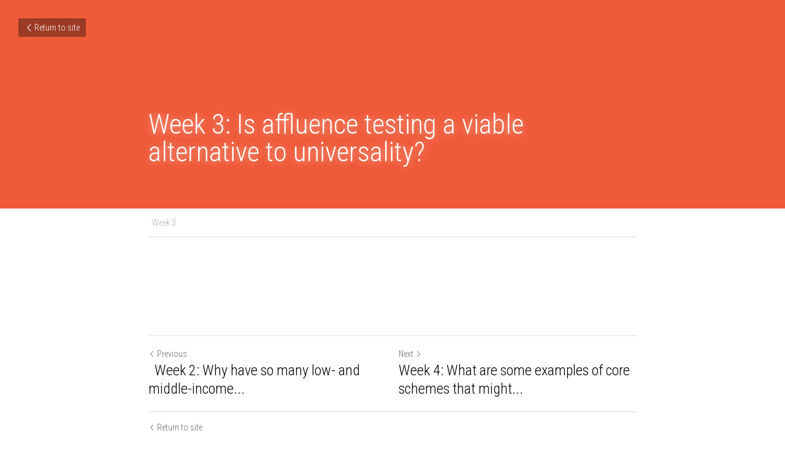

--- FILE ---
content_type: text/html; charset=utf-8
request_url: https://www.inclusivesocialprotection.com/blog/week-3-is-affluence-testing-a-viable-alternative-to-universality-c7efbdbc-2dfd-4803-a4f5-1942afe60c11
body_size: 67043
content:
<!-- Powered by Strikingly.com 4 (1) Jan 17, 2026 at 09:47-->
<!DOCTYPE html>
<html itemscope itemtype='http://schema.org/WebPage' lang='en' xmlns:og='http://ogp.me/ns#' xmlns='http://www.w3.org/1999/xhtml'>
<head>
<title>Week 3: Is affluence testing a viable alternative to un...</title>
<meta content='text/html; charset=UTF-8' http-equiv='Content-Type'>
<meta content='width=device-width,initial-scale=1.0,user-scalable=yes,minimum-scale=1.0,maximum-scale=3.0' id='viewport' name='viewport'>
<meta content='' name='description'>
<meta content='article' property='og:type'>
<meta content='Week 3: Is affluence testing a viable alternative to universality?' property='og:title'>
<meta content='https://www.inclusivesocialprotection.com/blog/week-3-is-affluence-testing-a-viable-alternative-to-universality-c7efbdbc-2dfd-4803-a4f5-1942afe60c11' property='og:url'>
<meta content='/images/icons/transparent.png' property='og:image'>
<meta content='Week 3: Is affluence testing a viable alternative to universality?' property='og:site_name'>
<meta content='' property='og:description'>
<meta content='Week 3: Is affluence testing a viable alternative to universality?' itemprop='name'>
<meta content='' itemprop='description'>
<meta content='/images/icons/transparent.png' itemprop='image'>
<meta content='summary_large_image' name='twitter:card'>
<meta content='Week 3: Is affluence testing a viable alternative to universality?' name='twitter:title'>
<meta content='' name='twitter:description'>
<meta content='/images/icons/transparent.png' name='twitter:image'>
<meta name="csrf-param" content="authenticity_token" />
<meta name="csrf-token" content="WzirI6SiDKO7n89TKll0d6Qor6DodY3SFZ7Y2ClT9lx/KewWBXkWaIL22t25VNj2A0GtfQw8BAbTbTfbJzeDDA==" />
<script>
window.$S={};$S.conf={"SUPPORTED_CURRENCY":[{"code":"AED","symbol":"\u062f.\u0625","decimal":".","thousand":",","precision":2,"name":"United Arab Emirates Dirham"},{"code":"AFN","symbol":"\u060b","decimal":".","thousand":",","precision":2,"name":"Afghan afghani"},{"code":"ALL","symbol":"Lek","decimal":",","thousand":".","precision":2,"name":"Albanian lek"},{"code":"AMD","symbol":"\u058f","decimal":",","thousand":".","precision":2,"name":"Armenian dram"},{"code":"ANG","symbol":"\u0192","decimal":",","thousand":".","precision":2,"name":"Netherlands Antillean guilder"},{"code":"AOA","symbol":"Kz","decimal":",","thousand":".","precision":2,"name":"Angolan kwanza"},{"code":"ARS","symbol":"$","decimal":",","thousand":".","precision":2,"name":"Argentine peso"},{"code":"AUD","symbol":"A$","decimal":".","thousand":" ","precision":2,"name":"Australian Dollar"},{"code":"AWG","symbol":"\u0192","decimal":".","thousand":",","precision":2,"name":"Aruban florin"},{"code":"AZN","symbol":"\u20bc","decimal":".","thousand":",","precision":2,"name":"Azerbaijani Manat"},{"code":"BAM","symbol":"KM","decimal":",","thousand":".","precision":2,"name":"Bosnia and Herzegovina convertible mark"},{"code":"BBD","symbol":"$","decimal":".","thousand":",","precision":2,"name":"Barbadian dollar"},{"code":"BDT","symbol":"Tk","decimal":".","thousand":",","precision":2,"name":"Bangladeshi Taka"},{"code":"BGN","symbol":"\u043b\u0432","decimal":",","thousand":".","precision":2,"name":"Bulgarian lev"},{"code":"BHD","symbol":"\u062f.\u0628","decimal":".","thousand":",","precision":3,"name":"Bahraini dinar"},{"code":"BIF","symbol":"FBu","decimal":".","thousand":",","precision":0,"name":"Burundian franc"},{"code":"BMD","symbol":"$","decimal":".","thousand":",","precision":2,"name":"Bermudian dollar"},{"code":"BND","symbol":"$","decimal":".","thousand":",","precision":2,"name":"Brunei dollar"},{"code":"BOB","symbol":"$b","decimal":",","thousand":".","precision":2,"name":"Bolivian boliviano"},{"code":"BRL","symbol":"R$","decimal":",","thousand":".","precision":2,"name":"Brazilian Real","format":"%s %v"},{"code":"BSD","symbol":"$","decimal":".","thousand":",","precision":2,"name":"Bahamian dollar"},{"code":"BTN","symbol":"Nu.","decimal":".","thousand":",","precision":2,"name":"Bhutanese ngultrum"},{"code":"BWP","symbol":"P","decimal":".","thousand":",","precision":2,"name":"Botswana pula"},{"code":"BYN","symbol":"Br","decimal":".","thousand":",","precision":2,"name":"Belarusian ruble"},{"code":"BZD","symbol":"BZ$","decimal":".","thousand":",","precision":2,"name":"Belize dollar"},{"code":"CAD","symbol":"$","decimal":".","thousand":",","precision":2,"name":"Canadian Dollar"},{"code":"CDF","symbol":"FC","decimal":".","thousand":",","precision":2,"name":"Congolese franc"},{"code":"CHF","symbol":"CHF","decimal":".","thousand":"'","precision":2,"name":"Swiss Franc","format":"%s %v"},{"code":"CLP","symbol":"$","decimal":"","thousand":".","precision":0,"name":"Chilean Peso"},{"code":"CNY","symbol":"\u00a5","decimal":".","thousand":",","precision":2,"name":"Chinese Yuan"},{"code":"CRC","symbol":"\u20a1","decimal":",","thousand":".","precision":2,"name":"Costa Rican col\u00f3n"},{"code":"CUP","symbol":"$","decimal":".","thousand":",","precision":2,"name":"Cuban peso"},{"code":"CVE","symbol":"$","decimal":".","thousand":",","precision":2,"name":"Cape Verdean escudo"},{"code":"CZK","symbol":"K\u010d","decimal":",","thousand":".","precision":2,"name":"Czech Koruna","format":"%v %s"},{"code":"DJF","symbol":"Fdj","decimal":".","thousand":",","precision":0,"name":"Djiboutian franc"},{"code":"DKK","symbol":"kr","decimal":".","thousand":",","precision":2,"name":"Danish Krone","format":"%v %s"},{"code":"DOP","symbol":"RD$","decimal":".","thousand":",","precision":2,"name":"Dominican peso"},{"code":"DZD","symbol":"\u062f\u062c","decimal":",","thousand":".","precision":2,"name":"Algerian dinar"},{"code":"EGP","symbol":"E\u00a3","decimal":".","thousand":",","precision":2,"name":"Egyptian pound"},{"code":"ERN","symbol":"Nkf","decimal":".","thousand":",","precision":2,"name":"Eritrean nakfa"},{"code":"ETB","symbol":"Br","decimal":".","thousand":",","precision":2,"name":"Ethiopian birr"},{"code":"EUR","symbol":"\u20ac","decimal":",","thousand":".","precision":2,"name":"Euro","format":"%v %s"},{"code":"FJD","symbol":"$","decimal":".","thousand":",","precision":2,"name":"Fijian dollar"},{"code":"FKP","symbol":"\u00a3","decimal":".","thousand":",","precision":2,"name":"Falkland Islands pound"},{"code":"GBP","symbol":"\u00a3","decimal":".","thousand":",","precision":2,"name":"British Pound"},{"code":"GEL","symbol":"\u10da","decimal":",","thousand":".","precision":2,"name":"Georgian lari"},{"code":"GGP","symbol":"\u00a3","decimal":".","thousand":",","precision":2,"name":"Guernsey pound"},{"code":"GHS","symbol":"GH\u20b5","decimal":".","thousand":",","precision":2,"name":"Ghanaian cedi"},{"code":"GIP","symbol":"\u00a3","decimal":".","thousand":",","precision":2,"name":"Gibraltar pound"},{"code":"GMD","symbol":"D","decimal":".","thousand":",","precision":2,"name":"Gambian dalasi"},{"code":"GNF","symbol":"\u20a3","decimal":".","thousand":",","precision":0,"name":"Guinean franc"},{"code":"GTQ","symbol":"Q","decimal":".","thousand":",","precision":2,"name":"Guatemalan quetzal"},{"code":"GYD","symbol":"G$","decimal":".","thousand":",","precision":2,"name":"Guyanese dollar"},{"code":"HKD","symbol":"HK$","decimal":".","thousand":",","precision":2,"name":"Hong Kong Dollar"},{"code":"HNL","symbol":"L","decimal":".","thousand":",","precision":2,"name":"Honduran lempira"},{"code":"HRK","symbol":"kn","decimal":".","thousand":",","precision":2,"name":"Croatian kuna"},{"code":"HTG","symbol":"G","decimal":".","thousand":",","precision":2,"name":"Haitian gourde"},{"code":"HUF","symbol":"Ft","decimal":"","thousand":",","precision":0,"name":"Hungarian Forint","format":"%v %s"},{"code":"ILS","symbol":"\u20aa","decimal":".","thousand":",","precision":2,"name":"Israeli New Shekel"},{"code":"IMP","symbol":"\u00a3","decimal":".","thousand":",","precision":2,"name":"Isle of Man pound"},{"code":"INR","symbol":"\u20b9","decimal":".","thousand":",","precision":2,"name":"Indian Rupee"},{"code":"IQD","symbol":"\u062f.\u0639","decimal":".","thousand":",","precision":3,"name":"Iraqi dinar"},{"code":"IRR","symbol":"\u062a\u0648\u0645\u0627\u0646","decimal":".","thousand":",","precision":2,"name":"Iranian rial"},{"code":"ISK","symbol":"kr","decimal":",","thousand":".","precision":2,"name":"Icelandic kr\u00f3na"},{"code":"JEP","symbol":"\u00a3","decimal":".","thousand":",","precision":2,"name":"Jersey pound"},{"code":"JMD","symbol":"J$","decimal":".","thousand":",","precision":2,"name":"Jamaican Dollar"},{"code":"JOD","symbol":"JD","decimal":".","thousand":",","precision":3,"name":"Jordanian Dinar"},{"code":"JPY","symbol":"\u00a5","decimal":"","thousand":",","precision":0,"name":"Japanese Yen","format":"%s %v"},{"code":"KES","symbol":"KSh","decimal":".","thousand":",","precision":2,"name":"Kenyan shilling"},{"code":"KGS","symbol":"\u043b\u0432","decimal":",","thousand":".","precision":2,"name":"Kyrgyzstani som"},{"code":"KHR","symbol":"\u17db","decimal":".","thousand":",","precision":2,"name":"Cambodian riel"},{"code":"KMF","symbol":"CF","decimal":".","thousand":",","precision":0,"name":"Comorian franc"},{"code":"KPW","symbol":"\u20a9","decimal":".","thousand":",","precision":2,"name":"North Korean won"},{"code":"KRW","symbol":"\uc6d0","decimal":"","thousand":",","precision":0,"name":"South Korean Won","format":"%v %s"},{"code":"KWD","symbol":"\u062f.\u0643","decimal":".","thousand":",","precision":3,"name":"Kuwait dinar"},{"code":"KYD","symbol":"CI$","decimal":".","thousand":",","precision":2,"name":"Cayman Islands dollar"},{"code":"KZT","symbol":"\u20b8","decimal":",","thousand":".","precision":2,"name":"Kazakhstani tenge"},{"code":"LBP","symbol":"LL","decimal":".","thousand":",","precision":2,"name":"Lebanese pound"},{"code":"LKR","symbol":"\u20a8","decimal":".","thousand":",","precision":2,"name":"Sri Lankan rupee"},{"code":"LRD","symbol":"LR$","decimal":".","thousand":",","precision":2,"name":"Liberian dollar"},{"code":"LSL","symbol":"M","decimal":".","thousand":",","precision":2,"name":"Lesotho loti"},{"code":"LYD","symbol":"LD","decimal":".","thousand":",","precision":3,"name":"Libyan dinar"},{"code":"MAD","symbol":"\u062f.\u0645.","decimal":",","thousand":".","precision":2,"name":"Moroccan dirham"},{"code":"MDL","symbol":"L","decimal":",","thousand":".","precision":2,"name":"Moldovan leu"},{"code":"MGA","symbol":"Ar","decimal":".","thousand":",","precision":0,"name":"Malagasy ariary"},{"code":"MKD","symbol":"\u0434\u0435\u043d","decimal":",","thousand":".","precision":2,"name":"Macedonian denar"},{"code":"MMK","symbol":"Ks","decimal":".","thousand":",","precision":2,"name":"Myanmar kyat"},{"code":"MNT","symbol":"\u20ae","decimal":".","thousand":",","precision":2,"name":"Mongolian tugrik"},{"code":"MOP","symbol":"MOP$","decimal":".","thousand":",","precision":2,"name":"Macanese pataca"},{"code":"MRO","symbol":"UM","decimal":".","thousand":",","precision":2,"name":"Mauritanian Ouguiya"},{"code":"MRU","symbol":"UM","decimal":".","thousand":",","precision":2,"name":"Mauritanian ouguiya"},{"code":"MUR","symbol":"\u20a8","decimal":".","thousand":",","precision":2,"name":"Mauritian rupee"},{"code":"MVR","symbol":"Rf","decimal":".","thousand":",","precision":2,"name":"Maldivian rufiyaa"},{"code":"MWK","symbol":"K","decimal":".","thousand":",","precision":2,"name":"Malawian kwacha"},{"code":"MXN","symbol":"$","decimal":".","thousand":",","precision":2,"name":"Mexican Peso"},{"code":"MYR","symbol":"RM","decimal":".","thousand":",","precision":2,"name":"Malaysian Ringgit"},{"code":"MZN","symbol":"MT","decimal":",","thousand":".","precision":2,"name":"Mozambican metical"},{"code":"NAD","symbol":"N$","decimal":".","thousand":",","precision":2,"name":"Namibian dollar"},{"code":"NGN","symbol":"\u20a6","decimal":".","thousand":",","precision":2,"name":"Nigerian naira"},{"code":"NIO","symbol":"C$","decimal":".","thousand":",","precision":2,"name":"Nicaraguan c\u00f3rdoba"},{"code":"NOK","symbol":"kr","decimal":",","thousand":".","precision":2,"name":"Norwegian Krone","format":"%v %s"},{"code":"NPR","symbol":"\u20a8","decimal":".","thousand":",","precision":2,"name":"Nepalese rupee"},{"code":"NZD","symbol":"$","decimal":".","thousand":",","precision":2,"name":"New Zealand Dollar"},{"code":"OMR","symbol":"\u0631.\u0639.","decimal":".","thousand":",","precision":3,"name":"Omani rial"},{"code":"PAB","symbol":"B\/.","decimal":".","thousand":",","precision":2,"name":"Panamanian balboa"},{"code":"PEN","symbol":"S\/.","decimal":".","thousand":",","precision":2,"name":"Peruvian Sol"},{"code":"PGK","symbol":"K","decimal":".","thousand":",","precision":2,"name":"Papua New Guinean kina"},{"code":"PHP","symbol":"\u20b1","decimal":".","thousand":",","precision":2,"name":"Philippine Peso"},{"code":"PKR","symbol":"\u20a8","decimal":".","thousand":",","precision":2,"name":"Pakistani rupee"},{"code":"PLN","symbol":"z\u0142","decimal":",","thousand":" ","precision":2,"name":"Polish Zloty","format":"%v %s"},{"code":"PYG","symbol":"\u20b2","decimal":",","thousand":".","precision":0,"name":"Paraguayan guaran\u00ed"},{"code":"QAR","symbol":"\u0631.\u0642","decimal":".","thousand":",","precision":2,"name":"Qatari riyal"},{"code":"RON","symbol":"lei","decimal":",","thousand":".","precision":2,"name":"Romanian leu"},{"code":"RSD","symbol":"\u0434\u0438\u043d","decimal":",","thousand":".","precision":2,"name":"Serbian dinar"},{"code":"RUB","symbol":"\u20bd","decimal":",","thousand":".","precision":2,"name":"Russian Ruble","format":"%v %s"},{"code":"RWF","symbol":"FRw","decimal":".","thousand":",","precision":0,"name":"Rwandan franc"},{"code":"SAR","symbol":"\u0631.\u0633","decimal":".","thousand":",","precision":2,"name":"Saudi Arabian riyal"},{"code":"SBD","symbol":"SI$","decimal":".","thousand":",","precision":2,"name":"Solomon Islands dollar"},{"code":"SCR","symbol":"SRe","decimal":".","thousand":",","precision":2,"name":"Seychellois rupee"},{"code":"SDG","symbol":"SDG","decimal":".","thousand":",","precision":2,"name":"Sudanese pound"},{"code":"SEK","symbol":"kr","decimal":".","thousand":" ","precision":2,"name":"Swedish Krona","format":"%v %s"},{"code":"SGD","symbol":"S$","decimal":".","thousand":",","precision":2,"name":"Singapore Dollar"},{"code":"SHP","symbol":"\u00a3","decimal":".","thousand":",","precision":2,"name":"Saint Helena pound"},{"code":"SLL","symbol":"Le","decimal":".","thousand":",","precision":2,"name":"Sierra Leonean leone"},{"code":"SOS","symbol":"S","decimal":".","thousand":",","precision":2,"name":"Somali shilling"},{"code":"SRD","symbol":"$","decimal":",","thousand":".","precision":2,"name":"Surinamese dollar"},{"code":"SSP","symbol":"SS\u00a3","decimal":".","thousand":",","precision":2,"name":"South Sudanese pound"},{"code":"STD","symbol":"Db","decimal":".","thousand":",","precision":2,"name":"Sao Tomean Dobra"},{"code":"STN","symbol":"Db","decimal":".","thousand":",","precision":2,"name":"S\u00e3o Tom\u00e9 and Pr\u00edncipe dobra"},{"code":"SYP","symbol":"LS","decimal":".","thousand":",","precision":2,"name":"Syrian pound"},{"code":"SZL","symbol":"E","decimal":".","thousand":",","precision":2,"name":"Swazi lilangeni"},{"code":"THB","symbol":"\u0e3f","decimal":".","thousand":",","precision":2,"name":"Thai Baht"},{"code":"TJS","symbol":"SM","decimal":".","thousand":",","precision":2,"name":"Tajikistani somoni"},{"code":"TMT","symbol":"T","decimal":".","thousand":",","precision":2,"name":"Turkmenistan manat"},{"code":"TND","symbol":"\u062f.\u062a","decimal":".","thousand":",","precision":3,"name":"Tunisian dinar"},{"code":"TOP","symbol":"T$","decimal":".","thousand":",","precision":2,"name":"Tongan pa\u02bbanga"},{"code":"TRY","symbol":"\u20ba","decimal":".","thousand":",","precision":2,"name":"Turkish lira"},{"code":"TTD","symbol":"TT$","decimal":".","thousand":",","precision":2,"name":"Trinidad and Tobago dollar"},{"code":"TWD","symbol":"NT$","decimal":"","thousand":",","precision":0,"name":"New Taiwan Dollar"},{"code":"TZS","symbol":"Tsh","decimal":".","thousand":",","precision":2,"name":"Tanzanian shilling"},{"code":"UAH","symbol":"\u20b4","decimal":".","thousand":",","precision":2,"name":"Ukrainian hryvnia"},{"code":"UGX","symbol":"USh","decimal":".","thousand":",","precision":2,"name":"Ugandan shilling"},{"code":"USD","symbol":"$","decimal":".","thousand":",","precision":2,"name":"United States Dollar"},{"code":"UYU","symbol":"$U","decimal":",","thousand":".","precision":2,"name":"Uruguayan peso"},{"code":"UZS","symbol":"\u043b\u0432","decimal":",","thousand":".","precision":2,"name":"Uzbekistani so\u02bbm"},{"code":"VES","symbol":"Bs.S.","decimal":".","thousand":",","precision":2,"name":"Venezuelan bol\u00edvar soberano"},{"code":"VUV","symbol":"VT","decimal":".","thousand":",","precision":0,"name":"Vanuatu vatu"},{"code":"WST","symbol":"WS$","decimal":".","thousand":",","precision":2,"name":"Samoan t\u0101l\u0101"},{"code":"XAF","symbol":"FCFA","decimal":".","thousand":",","precision":0,"name":"Central African CFA franc"},{"code":"XCD","symbol":"EC$","decimal":".","thousand":",","precision":2,"name":"East Caribbean dollar"},{"code":"XDR","symbol":"SDR","decimal":".","thousand":"","precision":0,"name":"Special drawing rights"},{"code":"XOF","symbol":"CFA","decimal":".","thousand":",","precision":0,"name":"West African CFA franc"},{"code":"XPF","symbol":"\u20a3","decimal":".","thousand":",","precision":0,"name":"CFP franc"},{"code":"YER","symbol":"\u0631.\u064a","decimal":".","thousand":",","precision":2,"name":"Yemeni rial"},{"code":"ZAR","symbol":"R","decimal":".","thousand":",","precision":2,"name":"South African Rand"},{"code":"ZMW","symbol":"K","decimal":",","thousand":".","precision":2,"name":"Zambian kwacha"},{"code":"IDR","symbol":"Rp ","decimal":"","thousand":".","precision":0,"name":"Indonesian Rupiah"},{"code":"VND","symbol":"\u20ab","decimal":"","thousand":".","precision":0,"name":"Vietnamese Dong","format":"%v%s"},{"code":"LAK","symbol":"\u20ad","decimal":".","thousand":",","precision":2,"name":"Lao kip"},{"code":"COP","symbol":"$","decimal":".","thousand":",","precision":0,"name":"Colombian Peso"}],"keenio_collection":"strikingly_pageviews","keenio_pbs_impression_collection":"strikingly_pbs_impression","keenio_pbs_conversion_collection":"strikingly_pbs_conversion","keenio_pageservice_imageshare_collection":"strikingly_pageservice_imageshare","keenio_page_socialshare_collection":"strikingly_page_socialshare","keenio_page_framing_collection":"strikingly_page_framing","keenio_file_download_collection":"strikingly_file_download","is_google_analytics_enabled":true,"gdpr_compliance_feature":true,"is_strikingly_analytics_enabled":true,"baidu_xzh_json":null,"isBlog":true};$S.globalConf={"premium_apps":["HtmlApp","EcwidApp","MailChimpApp","CeleryApp","LocuApp"],"environment":"production","env":"production","host_suffix":"strikingly.com","asset_url":"https:\/\/static-assets.strikinglycdn.com","support_url":"http:\/\/support.strikingly.com","sxl_font_api_url":"https:\/\/static-fonts-css.strikinglycdn.com","locale":"en","enable_live_chat":true,"s_in_china":false,"browser_locale":null,"is_sxl":false,"is_rtl":false,"google":{"recaptcha_v2_client_key":"6LeRypQbAAAAAGgaIHIak2L7UaH4Mm3iS6Tpp7vY","recaptcha_v2_invisible_client_key":"6LdmtBYdAAAAAJmE1hETf4IHoUqXQaFuJxZPO8tW"},"hcaptcha":{"hcaptcha_checkbox_key":"cd7ccab0-57ca-49aa-98ac-db26473a942a","hcaptcha_invisible_key":"65400c5a-c122-4648-971c-9f7e931cd872"},"user_image_cdn":{"qn":"\/\/user-assets.sxlcdn.com","s":"\/\/custom-images.strikinglycdn.com"},"user_image_private_cdn":{"qn":null},"rollout":{"crm_livechat":true,"google_invisible_recaptcha":true,"enabled_hcaptcha":true,"nav_2021":true,"nav_2021_off":false,"nav_2023":true,"new_blog_layout":true,"pbs_i18n":true},"GROWINGIO_API_KEY":null,"BAIDU_API_KEY":null,"SEGMENTIO_API_KEY":"eb3txa37hi","FACEBOOK_APP_ID":"138736959550286","WECHAT_APP_ID":null,"KEEN_IO_PROJECT_ID":"5317e03605cd66236a000002","KEEN_IO_WRITE_KEY":"[base64]","CLOUDINARY_CLOUD_NAME":"hrscywv4p","CLOUDINARY_PRESET":"oxbxiyxl","BUGSNAG_FE_API_KEY":"","BUGSNAG_FE_JS_RELEASE_STAGE":"production","WEB_PUSH_PUB_KEY":"BDKuVD3CPl9FsdF_P7eYJg1i-siryCIDQRcOhTu2zMMFbNrXaugVggo_7vy5OHPYTVaXkLBWv8PUPdduzaKq8xE="};$S.miniProgramAppType=null;$S.blogPostData={"blogPostMeta":{"id":13934249,"state":"published","pinned":false,"notified":false,"createdAt":"2021-05-14T01:43:10.104-07:00","publishedAt":"2021-05-14T01:45:23.749-07:00","publicUrl":"https:\/\/www.inclusivesocialprotection.com\/blog\/week-3-is-affluence-testing-a-viable-alternative-to-universality-c7efbdbc-2dfd-4803-a4f5-1942afe60c11","customSlug":null,"editCount":9,"publishedEditCount":9,"mode":"show","role":null,"reviewState":null,"needReview":false,"censorshipResult":null,"reviewUpdatedAt":null,"scheduledPublishAt":null,"scheduledPublishAtUtcTime":null,"scheduledTimeZone":null,"postedToWechat":false,"tags":["Week 3"],"categories":[{"id":64555,"name":"Week 3"}],"socialMediaConfig":{"url":"https:\/\/www.inclusivesocialprotection.com\/blog\/week-3-is-affluence-testing-a-viable-alternative-to-universality-c7efbdbc-2dfd-4803-a4f5-1942afe60c11","title":"Week 3: Is affluence testing a viable alternative to universality?","image":"\/images\/icons\/transparent.png","description":"","fbAppId":"138736959550286"},"nextBlogPostTitle":"Week 4: What are some examples of core schemes that might be found under a lifecycle approach to social protection (citizen paradigm)? How are these different to schemes found under a poor relief approach (charity paradigm)?","nextBlogPostRelativeUrl":"\/blog\/week-4-what-are-some-examples-of-core-schemes-that-might-be-found-under-a-a29a0826-6388-4e38-8c15-98972c2efe4c","nextBlogPostId":14077397,"prevBlogPostTitle":"\u00a0 Week 2: Why have so many low- and middle-income countries introduced poor relief - based on a 19th Century model - rather than building the type of modern social security systems we find in high-income countries?","prevBlogPostRelativeUrl":"\/blog\/week-2-why-have-so-many-low-and-middle-income-countries-introduced-poor-692ef29a-b595-4646-aea5-c3ce327dc1b6","prevBlogPostId":13771053},"pageMeta":{"blogSettings":{"previewLayout":1,"mailchimpCode":null,"hasSubscriptionCode":false,"hasSubscriptionCodeBefore":null,"showMorePostsWith":null,"usedDisqusCommentsBefore":null,"showRss":null,"showMip":null,"enableComments":true,"lastReadCommentsAt":null,"showAmp":null,"reviewNumber":null,"commentsRequireApproval":null,"showSubscriptionForm":null,"showSubscriptionsTab":null,"headerCustomCode":"","footerCustomCode":"","shortcuts":[],"shortcutsOrder":{},"banner":[],"previewNumber":null,"wechatMomentEnabled":null,"category_order":{"119572":0,"218161":1},"showNav":false,"hideNewBlogTips":true,"positiveOrder":true},"isPro":true,"isV4":true,"forcedLocale":"en","userId":1747800,"membership":"pro","theme":{"id":14,"css_file":"themes/bright/main","color_list":"","created_at":"2012-10-06T09:45:20.951-07:00","updated_at":"2018-04-10T19:58:57.031-07:00","display_name":"Bright","default_slide_list":"136","navbar_file":"bright/navbar","footer_file":"bright/footer","name":"bright","thumb_image":"themes/bright/icon.jpg","use_background_image":false,"demo_page_id":1998,"type_mask":1,"data_page_id":1998,"is_new":false,"priority":9,"header_file":"bright/header","data":"{\"menu\":{\"type\":\"Menu\",\"components\":{\"logo\":{\"type\":\"Image\",\"image_type\":\"small\",\"url\":\"/images/themes/bright/alcohoot.png\"},\"title\":{\"type\":\"RichText\",\"value\":\"Title Text\",\"text_type\":\"title\"},\"subtitle\":{\"type\":\"RichText\",\"value\":\"Title Text\",\"text_type\":\"heading\"}}}}","name_with_v4_fallback":"bright"},"permalink":"site-1747800-5651-7448","subscriptionPlan":"pro_yearly","subscriptionPeriod":"yearly","isOnTrial":false,"customColors":{"type":"CustomColors","id":"f_dd00b0ad-41ed-4384-9931-8f5b0c78a29e","defaultValue":null,"active":true,"highlight1":"#ef5d3b","highlight2":"#003972"},"animations":{"type":"Animations","id":"f_bab93fc3-b379-461d-9434-85d6d0a5e201","defaultValue":null,"page_scroll":"slide_in","background":"parallax","image_link_hover":"none"},"s5Theme":{"type":"Theme","id":"f_ccd6f3c4-5ba0-453c-bfb2-ef60c40a9ac0","version":"10","nav":{"type":"NavTheme","id":"f_39b65043-a5f2-41c8-85c8-2f4a33eaea29","name":"topBar","layout":"a","padding":"medium","sidebarWidth":"small","topContentWidth":"full","horizontalContentAlignment":"left","verticalContentAlignment":"top","fontSize":"medium","backgroundColor1":"#dddddd","highlightColor":null,"presetColorName":"transparent","isTransparent":true,"isSticky":true,"showSocialMedia":false,"socialMedia":[]},"section":{"type":"SectionTheme","id":"f_c94ce742-e8af-4c4d-b1d8-0c3c521bf0ed","padding":"normal","contentWidth":"full","contentAlignment":"center","baseFontSize":null,"titleFontSize":null,"subtitleFontSize":null,"itemTitleFontSize":null,"itemSubtitleFontSize":null,"textHighlightColor":null,"baseColor":null,"titleColor":null,"subtitleColor":null,"itemTitleColor":null,"itemSubtitleColor":null,"textHighlightSelection":{"type":"TextHighlightSelection","id":"f_ee94e74f-c868-41a7-8ca8-40a8662851c9","title":false,"subtitle":true,"itemTitle":false,"itemSubtitle":true}},"firstSection":{"type":"FirstSectionTheme","id":"f_c02d08f3-f21e-42aa-a99d-a921a83c2f9b","height":"normal","shape":"none"},"button":{"type":"ButtonTheme","id":"f_d061959a-dc7b-4276-abd5-48b8c8fa7354","backgroundColor":"#000000","shape":"square","fill":"solid"}},"id":12361248,"headingFont":"pt sans","titleFont":"pt sans","bodyFont":"pt sans","usedWebFontsNormalized":"PT+Sans:regular,italic,700,700italic|Roboto+Condensed:300,700","showAmp":null,"subscribersCount":0,"templateVariation":"","showStrikinglyLogo":false,"multiPage":true,"sectionLayout":null,"siteName":"Inclusive Social Protection: Making the Case","siteRollouts":{"custom_code":true,"pro_sections":true,"pro_apps":true,"new_settings_dialog_feature":true,"google_analytics":true,"strikingly_analytics":true,"sections_name_sync":true,"custom_form":false},"pageCustomDomain":"www.inclusivesocialprotection.com","pagePublicUrl":"https:\/\/www.inclusivesocialprotection.com\/","googleAnalyticsTracker":null,"googleAnalyticsType":"universal","facebookPixelId":null,"gaTrackingId":"UA-25124444-6","errorceptionKey":"\"518ac810441fb4b7180002fa\"","keenioProjectId":"5317e03605cd66236a000002","keenioWriteKey":"[base64]","wechatMpAccountId":null,"blogSubscriptionUrl":"\/show_iframe_component\/2140786","chatSettings":null,"showNav":false,"hideNewBlogTips":true,"connectedSites":[],"enableFixedTextColor":false,"enableFixedTextColorRemaining":false,"enableFixedTextColorHasBgColor":false,"enableFixedGallerySectionRtlStyle":false,"enableFixedNavHorizontalAlign":false,"enableSectionSmartBinding":false,"enableFixedSectionContentStyle20251020":false,"enableNewLumaVersion":false,"enableFixedNavSpecialLogicColor":false},"content":{"type":"Blog.BlogData","id":"f_0b9f8338-eb49-451d-949b-7be3f18f04f8","showComments":true,"header":{"type":"Blog.Header","id":"f_d4c582ab-2b51-4c90-befa-a923e3451404","title":{"type":"Blog.Text","id":"f_559b1434-1779-484e-88d9-ea5bafd625fb","defaultValue":false,"value":"\u003cp\u003e\u003cspan class=\"#(className)\" style=\"color:#ffffff;\"\u003eWeek 3: Is affluence testing a viable alternative to universality?\u003c\/span\u003e\u003c\/p\u003e","version":1},"subTitle":{"type":"Blog.Text","id":"f_f3c9fe07-e063-4b7e-953f-ce77ae9e3f58","value":""},"backgroundImage":{"type":"Blog.BackgroundImage","id":"f_88602777-2ef5-4229-80d3-3eaff12f074b","defaultValue":false,"url":"","textColor":"","sizing":"","userClassName":"","videoHtml":"","storageKey":null,"storage":null,"format":null,"h":null,"w":null,"s":null,"useImage":false,"focus":null,"backgroundColor":{"themeColorRangeIndex":2,"value":"#ef5a39","type":"highlight1","id":"f_b9ae9358-52f1-441d-8b8f-412174d4ad7c"}}},"footer":{"type":"Blog.Footer","id":"f_675655d0-d09c-4930-b216-4f0c941d9184","comment":{"type":"Blog.Comment","id":"f_c1216a70-2eba-43fd-8c92-0fd5040f9050","shortName":""},"shareButtons":{"type":"Blog.ShareButtons","id":"f_5974852b-e53e-4d8f-be76-cdb788c1041b","defaultValue":false,"list_type":"link","button_list":[{"type":"Facebook","id":"f_93e26c5b-d6d2-46f4-8cef-0d85a6ed5c34","url":"","show_button":true},{"type":"LinkedIn","id":"f_ef947625-ee5f-4aa1-8077-4553aea84e85","url":"","show_button":true},{"type":"GPlus","id":"f_678eedc6-5204-4c72-bfa6-6c60335768f9","url":"","show_button":true},{"type":"Twitter","id":"f_f0e36cb4-2bf1-4d57-b132-24b8bb9d1c66","url":"","show_button":true},{"type":"Pinterest","id":"f_3c982778-de3a-422e-8f56-3ef2723df743","url":"","show_button":false}]}},"sections":[{"type":"Blog.Section","id":"55cf9059-1ad7-4f09-885a-dfb61c99a2ff","defaultValue":null,"component":{"type":"RichText","id":"781a7d7b-1476-4b45-b8b7-50c4093cb84e","defaultValue":false,"value":"\u003cp\u003e\u003c\/p\u003e","backupValue":null,"version":1}}]},"settings":{"hideBlogDate":null},"pageMode":null,"pageData":{"type":"Site","id":"f_11060da1-72ad-4e27-af37-69cc1fe28f01","defaultValue":null,"horizontal":false,"fixedSocialMedia":false,"new_page":true,"showMobileNav":true,"showCookieNotification":true,"useSectionDefaultFormat":true,"useSectionImprovementsPart1":true,"showTermsAndConditions":true,"showPrivacyPolicy":true,"activateGDPRCompliance":true,"multi_pages":true,"live_chat":false,"showLegacyGallery":true,"isFullScreenOnlyOneSection":true,"showNav":true,"showFooter":true,"showStrikinglyLogo":false,"showNavigationButtons":false,"showShoppingCartIcon":false,"showButtons":true,"navFont":"","titleFont":"pt sans","logoFont":"","bodyFont":"pt sans","buttonFont":"pt sans","headingFont":"pt sans","bodyFontWeight":null,"theme":"fresh","templateVariation":"","templatePreset":"","termsText":"Terms and Conditions\n\nThe terms and conditions set out below and our Privacy and Cookies Policies together constitute the legal agreement between you and Development Pathways Ltd relating to the provision of this training course.\n1.\tCourse Fee, Payment \u0026 Registration\n1.1.\tThe course fee must be paid in full before the start date of the course (1 March 2020), unless prior written agreement has been provided by Development Pathways Ltd.\n1.2.\tDevelopment Pathways has the right to refuse entry to the course and use of course materials if the course fee is not paid before the course date, unless prior written agreement has been provided by Development Pathways Ltd.\n1.3.\tParticipants will only be considered registered on the course once the course fee has been paid in full.\n2.\tParticipant Cancellation\n2.1.\tThe customer must advise Development Pathways Ltd of a cancellation in writing.\n2.2.\tIf a customer does not advise of a cancellation in writing before the start date of the course the full course fees will not be refundable.\n2.3.\tIf a customer advises of a cancellation 7 days or more before the start date of the course fee will be fully refundable.\n2.4.\tIf a customer advises of a cancellation 7 days or less before the start date of the course 50% of the course fee will be refundable.\n3.\tDevelopment Pathways Cancellation\n3.1.\tDevelopment Pathways Ltd has the right to cancel the course after the acceptance of registrations. In this event Development Pathways Ltd will reimburse in full any course fees paid and Development Pathways Ltd.\u2019s liability will be limited to the value of the course fees paid.\n4.\tIntellectual Property\n4.1.\tAll intellectual property rights (including copyright) over any materials used as part of the course belongs to Development Pathways Ltd.\n4.2.\tDevelopment Pathways Ltd allows the use of all applicable study materials in a personal capacity or professional capacity, providing due credit is given to Development Pathways Ltd and as long as the materials are not used in a commercial capacity for profit.\n4.3.\tBy registering for the course participants agree that they will not copy, make available, transmit, reproduce, sell, licence, distribute, publish or broadcast or otherwise share the course materials provided as their own intellectual property.\n4.4.\tParticipants agree to not record any elements of the course lectures in any way without authorisation from Development Pathways Ltd.\n4.5.\tOnly registered and admitted participants may access and participate in the course.\n\n\n\n\n\n\n\n\n\n\n5.\tPersonal Data \u0026 Privacy\n5.1.\tAny personal data supplied by the customer can be processed by Development Pathways Ltd on the legal basis and for the purposes set out in the Privacy Policy and in line with GDPR requirements.\n5.2.\tAll lectures provided as part of the course will be recorded. By participating in this course, you agree to being recorded and for these recordings to be shared to all participants of the course and internally within Development Pathways Ltd.\n5.3.\tBy agreeing to these terms and conditions, you are agreeing that you understand that there will be filming and recording. Your participation in photography at the training is voluntary, and you can choose not to participate in part or all. You have the right to withdraw your consent at any time by emailing Development Pathways at inclusivesp@developmentpathways.co.uk.\n5.4.\tBy agreeing to these terms and conditions, you are agreeing to being contacted regarding future training course offered by Development Pathways. If you do not wish to be contacted, please opt out by emailing Development Pathways at inclusivesp@developmentpathways.co.uk.\n6.\tAgreement to the terms and conditions\n6.1.\tBy starting participation in the course, it is noted that the participant has agreed to these terms and conditions.","privacyPolicyText":"PRIVACY POLICY FOR ONLINE TRAINING PARTICIPANTS\nWe, at Development Pathways Ltd., respect your right to privacy.\nThis Privacy Policy applies to your use of Development Pathways\u2019 online training course site and any relevant sites on www.developmentpathways.co.uk you may use during the training course. It tells you what to expect when we collect personally identifiable information about you, and what your rights are concerning the collection of your information.  It is provided in accordance with our obligations under the UK Data Protection Act 2018 and the EU General Data Protection Regulation (GDPR). \nWe will not collect any personally identifiable information about you unless it is in response to you using our website or actively registering for one of our online training products. The security of your personally identifiable information is extremely important to us. We care about how your personal data is used and want to assure you that your personal information is collected responsibly and carefully.  \nThis Privacy Policy will explain what personal data is collected, the reason we collect it and how we use it.\nPlease be assured that Development Pathways does not sell, rent or otherwise distribute any user\u2019s personal data to third parties.\nPlease review this Privacy Policy carefully.  This should be read alongside the Cookies Policy and the Terms and Conditions. Unless otherwise defined, the terms used have the same meaning as the Terms.\nBy agreeing to take part in the online training course and on first usage of our training site, you are accepting our Privacy Policy and agreeing with the lawful use of your personal data.\nIf you do not accept and agree with this Privacy Policy, then you must refrain from using our site immediately.\n1\tINFORMATION ABOUT US\nIn the Privacy Policy, references to \u2018we\u2019 or \u2018us\u2019 are to Development Pathways Limited, a company incorporated in England and Wales, Company number 07408331, whose registered office is at First Floor, Marlesfield House, 114-116, Main Road, Sidcup, DA14 6NG, United Kingdom.\n2\tDEFINITIONS AND INTERPRETATION\n2.1\t\u201cPersonal Data\u201d means any and all data that relates to an identifiable person who can be directly or indirectly identified from that data. In this case, it means personal data that you give to us via our site and registration form. This definition shall, where applicable, incorporate the definitions provided in the UK Data Protection Act 2018 and EU Regulation 2016\/679 \u2013 the General Data Protection Regulation (\u201cGDPR\u201d); and\n2.2\t\u201cWe\/Us\/Our\u201d refers to Development Pathways Limited. \n\n3\tWHAT DOES THIS POLICY COVER?\n3.1\tThis Privacy Policy applies to your use of Development Pathways\u2019 online training course. It tells you what to expect when we collect personally identifiable information about you, and what your rights are concerning the collection of your information. It is provided in accordance with our obligations under the UK Data Protection Act 2018 and the EU General Data Protection Regulation (GDPR).\n3.2\tOur online training site may contain links to other websites. Please note that we may have no control over how your data is collected, stored, or used by other websites and we advise you to check the privacy policies and cookie policies of any such websites, before providing your personal data to them.\n\n4\tCOLLECTION AND USE OF DATA\nWhen you register and purchase an online training course with Development Pathways, we are required to collect information from you.  This information will never be published or shared with third parties. We will make you aware of the Privacy Policy and Cookies Policy, as part of the Terms and Conditions, to which you will be asked to agree. \n\n4.1.\tPersonal information:\nData Collected 1: Contact information: name and email address\t\nHow we use the data:\n\u2022\tIt will only be used for our own communication and statistical purposes. \n\u2022\tIt will be used to send email notifications and updates related to the online training. \n\u2022\tWe may also contact you to share your opinions and experiences of the course and well as for marketing future courses. \n\u2022\tInternal marketing research purposes.\n\u2022\tProviding and managing your access to our site.\nData collected 2: Photos or videos\nHow we use the data:\n\t\u2022\tAs part of the communication of Development Pathways\u2019 work, we may use imagery and videos in which some individuals may be identifiable. \n\u2022\tYou would have given explicit consent for this by accepting the terms and conditions of this course. \n\u2022\tAny videos in which participants of the course are identifiable will not be used for future commercial endeavours.\nData collected 3: Data relating to your use of our website and enrolment on the online course\t\nHow we use the data:\n\u2022\tBusiness or company or organisation name; country of operations; job title could be provided which could be used for personalising and tailoring our products and services to you.\n\u2022\tThis information collected will be dependent on how you use the site, such as the information you provide when signing up for an e-coaching session with a trainer, when you write a direct question to the trainers or when you participate in the discussion forum. This information will only be used to ensure your participation in the course.\nData collected 4: Information provided for correspondence\t\nHow we use the data:\n\u2022\tSuch as telephone, address, country of residence, post code and email address.  \n\u2022\tOnly internal staff involved with the training will use this information and only when necessary.  \n\u2022\tWith your permission and\/or, where permitted by law, we may also use your data for marketing purposes which may include contacting you by email or telephone or text message or post with information, news and offers on our products and services. \n\u2022\tWe will not send you any unsolicited marketing or spam and will take all reasonable steps to ensure that we fully protect your rights and comply with our obligations under the GDPR and the Privacy and Electronic Communications (EC Directive) Regulations 2003.\n\u2022\tProviding the training courses and certificates for the online courses.\nData collected 5:  Financial Information: credit\/debit card information\t\nHow we use the data:\n\u2022\tRequired for the purposes of payment\/transaction  for the purchase of the course.\n\n4.2.\t Non-personally identifiable information: when you access the training site, analytical or performance cookies collect certain information related to you, such as the Internet Protocol address used, your navigation through the site and device and browser used. Similarly, our registration platform, Wufoo, uses web beacons to produce reports on behaviour, in relation to the registrations forms we provide, including the IP address. This information does not identify you and will be used for internal use only, including but not limited to the analysis of location to determine taxing regulation applicable to the ticket price of the course.\n\n\n5\tLAWFUL BASIS FOR PROCESSING YOUR DATA\nThe law on data protection allows us to process your data for certain reasons only. In the main, we process your data in order to comply with a legal requirement or in order to effectively manage the product you have paid for or to improve our services.\nActivity 1 requiring your data:\t\nUse of your personal information \t\nLawful basis for activity 1:\n\u2022\tNecessary to perform our obligations under our contract with you, which includes providing you with access to the online training course for which you have registered and\/or made a purchase. \n\u2022\tAlso necessary in order to ensure we deliver a high level of customer service through ongoing customer communications and responses to customer queries.\n\u2022\tTrack and ensure completion of contractual obligations.\n\u2022\tCarry out internal market research and business development.\nActivity 2 requiring your data:\nSending marketing and promotional communications from Development Pathways only.\t\nLawful basis for activity 2:\n\u2022\tOnly where we have explicit consent to collect, store, and use your information for this purpose.\nActivity 3 requiring your data:\nUse of financial information\nLawful basis for activity 3:\t\n\u2022\tPayment to be carried out in order to receive a service, which is part of the contract.\n\n6\tRETENTION PERIODS\nWe retain personal data we collect from you where we have an ongoing legitimate business need to do so, e.g., accounting requirements. We do not keep your personal data for any longer than is necessary, in relation to the reason(s) for which it was first collected. Data will therefore be retained for the following periods (or its retention will be determined on the following bases):\n\u2022\tAs required by law, and for no more than three years after the end of our business together, whichever is longest.\n\u2022\tAs long as you remain on any mailing lists.\nWhen we have no ongoing legitimate business need to process your personal information or you have requested to be taken off the mailing list, we will delete your personal data.\n7\tSTORAGE AND SECURITY OF DATA\nAll stored data is safeguarded using our organisation\u2019s secure server. We use technical and organisational measures including using accounts and a server that is protected through strong passwords and multi-factor authentication. We will hold your data only for the period necessary to fulfil the purposes outlined in this privacy policy or until you request that the data be deleted. In relation to images, these will be retained for as long as is necessary to communicate the project to which they relate, only with the consent of any individuals who may be identifiable. \n8\tEMAILS AND PERSONAL DATA\nIn relation to emails to and from Development Pathways, if you receive any confidential information accidentally or you have reason to believe that there has been a breach of personal data, please contact the  Data Compliance Officer.\n9\tMORE INFORMATION AND YOUR RIGHTS\nYou may have the following data protection rights:\n\u2022\tTo access, correct, update or request deletion of your Personal Information. Development Pathways takes reasonable steps to ensure that the data we collect is reliable for its intended use, accurate, complete, and up to date. You may contact us directly at any time about accessing, correcting, updating or deleting your Personal Information, or altering your data, by emailing us at admin@developmentpathways.co.uk. We will consider your request in accordance with applicable laws.\n\u2022\tIn addition, if you are a resident of the EEA, you can object to processing of your Personal Information, ask us to restrict processing of your Personal Information or request portability of your Personal Information. Again, you can exercise these rights by emailing us at admin@developmentpathways.co.uk.\n\u2022\tYou have the right to complain to a data protection authority about our collection and use of your Personal Information. For more information, please contact your local data protection authority. Contact details for data protection authorities in the EEA are available here.\n\u2022\tYou may access our site without providing any data at all. However, to use all features and functions available on our site you may be required to submit or allow for the collection of certain data.\n\u2022\tIn addition, you can choose to disable Cookies in your Internet browser, by changing the default settings in your Internet browser. For further details, please consult the help menu in your Internet browser and\/or refer to aboutcookies.org, which also provides more information generally on Cookies.\n\u2022\tAnd if you no longer wish to be contacted by email, please contact us directly to update or delete your data, by email at admin@developmentpathways.co.uk, by telephone at +44 (0)20 4526 6267, or by post at First Floor, Marlesfield House, 114-116, Main Road, Sidcup, DA14 6NG, United Kingdom.\n10\tUPDATING THIS PRIVACY POLICY\nWe may update or amend this Privacy Policy from time to time, to comply with the law, in accordance with best practice in our industry, or to meet our changing business requirements. Any updates or amendments will be posted on our site. By continuing to access our site, use the online courses and\/or content , you will be deemed to have accepted the Privacy Policy as amended at the time of your access and use. We, therefore, recommend you check this page regularly.\nThis Privacy Policy was last updated on 1 March 2021.","fontPreset":null,"cookieNotificationArea":"all","GDPRHtml":null,"pages":[{"type":"Page","id":"f_3fc41de8-c9f8-4540-89d2-6f3f3ce08471","defaultValue":null,"sections":[{"type":"Slide","id":"f_5cc40d0e-6868-4f6d-873a-9cae35521961","defaultValue":true,"template_id":null,"template_name":"media","template_version":null,"components":{"slideSettings":{"type":"SlideSettings","id":"f_611ea5b3-ff08-45f6-8372-1f9f67c71855","defaultValue":true,"show_nav":true,"show_nav_multi_mode":null,"nameChanged":true,"hidden_section":false,"name":"Home","sync_key":null,"layout_variation":"media-center-text","display_settings":{},"padding":{},"layout_config":{}},"background1":{"type":"Background","id":"f_968c0416-24f2-40f5-b3be-e0c6a8a3deb6","defaultValue":true,"url":"","textColor":"light","backgroundVariation":"","sizing":null,"userClassName":"s-bg-gray","linkUrl":null,"linkTarget":null,"videoUrl":"","videoHtml":"","storageKey":null,"storage":null,"format":null,"h":null,"w":null,"s":null,"useImage":false,"noCompression":null,"focus":{},"backgroundColor":{}},"text1":{"type":"RichText","id":"f_72f65378-a627-4e90-9164-063a3bb35d82","defaultValue":false,"value":"\u003cp\u003e'Leaving no-one behind'\u003c\/p\u003e\u003cp\u003eInclusive Social Protection: Making the Case\u003c\/p\u003e","backupValue":null,"version":1},"text2":{"type":"RichText","id":"f_ce9f69b7-6c07-40f5-b511-10b012b1b319","defaultValue":false,"value":"","backupValue":null,"version":1},"repeatable1":{"type":"Repeatable","id":"f_f1104ab3-3ff2-444f-9448-cfe71629f99b","defaultValue":false,"list":[{"type":"RepeatableItem","id":"f_d221ecf8-6f55-4f86-b8fd-adaee7ad55f7","defaultValue":true,"components":{"media1":{"type":"Media","id":"f_d019f6ac-cb8f-49a0-86af-3001df6eb673","defaultValue":true,"video":{"type":"Video","id":"f_3ba02196-2e0c-40d1-8360-3f55723cae6b","defaultValue":true,"html":"\u003ciframe class=\"embedly-embed\" src=\"\/\/cdn.embedly.com\/widgets\/media.html?src=https%3A%2F%2Fwww.youtube.com%2Fembed%2Fv2x4fvFq954%3Fwmode%3Dtransparent%26feature%3Doembed\u0026wmode=transparent\u0026url=https%3A%2F%2Fwww.youtube.com%2Fwatch%3Fv%3Dv2x4fvFq954\u0026image=https%3A%2F%2Fi.ytimg.com%2Fvi%2Fv2x4fvFq954%2Fhqdefault.jpg\u0026key=9cb34c0390b4469e854e4dba4580a892\u0026type=text%2Fhtml\u0026schema=youtube\" width=\"640\" height=\"360\" scrolling=\"no\" frameborder=\"0\" allow=\"autoplay; fullscreen\" allowfullscreen=\"true\"\u003e\u003c\/iframe\u003e","url":"https:\/\/youtu.be\/v2x4fvFq954","thumbnail_url":"https:\/\/i.ytimg.com\/vi\/v2x4fvFq954\/hqdefault.jpg","maxwidth":700,"description":null},"image":{"type":"Image","id":"f_16e69127-11a6-4485-83fb-3cc0791a3622","defaultValue":true,"link_url":null,"thumb_url":"https:\/\/uploads.strikinglycdn.com\/static\/backgrounds\/striking-pack-3\/7.jpg","url":"https:\/\/uploads.strikinglycdn.com\/static\/backgrounds\/striking-pack-3\/7.jpg","caption":"","description":"","storageKey":null,"storage":null,"storagePrefix":null,"format":null,"h":900,"w":1600,"s":null,"new_target":true,"noCompression":null,"cropMode":null,"focus":{}},"current":"video"},"text1":{"type":"RichText","id":"f_6379171e-888a-4992-99f4-84149123b0ec","defaultValue":false,"value":"","backupValue":null,"version":1},"text2":{"type":"RichText","id":"f_51727aa4-4b31-4f06-b32e-5fe3d629221a","defaultValue":true,"value":"","backupValue":null,"version":null},"text3":{"type":"RichText","id":"f_a83e930e-0d87-4a93-8b17-112af9ff2aba","defaultValue":false,"value":"","backupValue":null,"version":1},"button1":{"type":"Button","id":"f_3bc722b0-e1f5-4ac1-93f7-b757b946f64e","defaultValue":true,"text":"","link_type":null,"page_id":null,"section_id":null,"url":"","new_target":null}}}],"components":{"media1":{"type":"Media","id":"f_1b22e3fa-8a21-4c0d-9111-07307cb58647","defaultValue":true,"video":{"type":"Video","id":"f_8d34270b-95e8-4e62-a992-36abeb53ba95","defaultValue":true,"html":"","url":"https:\/\/vimeo.com\/18150336","thumbnail_url":null,"maxwidth":700,"description":null},"image":{"type":"Image","id":"f_5211fa2a-ffcc-441e-a286-012ae0faca1a","defaultValue":true,"link_url":null,"thumb_url":"https:\/\/uploads.strikinglycdn.com\/static\/backgrounds\/striking-pack-3\/7.jpg","url":"https:\/\/uploads.strikinglycdn.com\/static\/backgrounds\/striking-pack-3\/7.jpg","caption":"","description":"","storageKey":null,"storage":null,"storagePrefix":null,"format":null,"h":null,"w":null,"s":null,"new_target":true,"noCompression":null,"cropMode":null,"focus":{}},"current":"image"},"text1":{"type":"RichText","id":"f_2f1b5e3f-ebb4-45ec-94be-6defb585c1a2","defaultValue":true,"value":"Some caption here","backupValue":null,"version":null},"text2":{"type":"RichText","id":"f_094a48b3-9809-4f18-b408-3d9fbb5b49dd","defaultValue":true,"value":"","backupValue":null,"version":null},"text3":{"type":"RichText","id":"f_3319ec78-647a-48fe-bd1c-40affae67d33","defaultValue":true,"value":"A sentence or two describing this item.","backupValue":null,"version":null},"button1":{"type":"Button","id":"f_ac426b16-553e-4ecc-b645-aeece3cceace","defaultValue":true,"text":"","link_type":null,"page_id":null,"section_id":null,"url":"","new_target":null}}}}},{"type":"Slide","id":"f_2689c0d2-ada7-41e9-97eb-0be2cf91b15f","defaultValue":null,"template_id":null,"template_name":"cta","template_version":null,"components":{"slideSettings":{"type":"SlideSettings","id":"f_b776e586-c8e5-4c9b-bfaa-ff2f31d23a4a","defaultValue":false,"show_nav":true,"show_nav_multi_mode":null,"nameChanged":true,"hidden_section":null,"name":"Training announcement","sync_key":null,"layout_variation":"center-bottom-normal","display_settings":{},"padding":{},"layout_config":{}}}},{"type":"Slide","id":"f_554c4b59-66c4-4d14-ab4c-59c5c636e994","defaultValue":null,"template_id":null,"template_name":"cta","template_version":null,"components":{"slideSettings":{"type":"SlideSettings","id":"f_01f77f75-9994-4377-88d3-34bf71bcd6d9","defaultValue":false,"show_nav":true,"show_nav_multi_mode":null,"nameChanged":true,"hidden_section":null,"name":"About the Course","sync_key":null,"layout_variation":"center-bottom-normal","display_settings":{},"padding":{},"layout_config":{}}}},{"type":"Slide","id":"f_5e2b5880-503d-4612-84c5-3ab86b03c56e","defaultValue":null,"template_id":null,"template_name":"slider","template_version":null,"components":{"slideSettings":{"type":"SlideSettings","id":"f_07098404-b01a-475e-be4e-9e80c196154f","defaultValue":null,"show_nav":true,"show_nav_multi_mode":null,"nameChanged":true,"hidden_section":false,"name":"Testimonials","sync_key":null,"layout_variation":"[\"left\",\"right\",\"left\",null,\"left\"]","display_settings":{},"padding":{},"layout_config":{}}}},{"type":"Slide","id":"f_38ce3156-a85e-4968-97bc-36520eb0bbcc","defaultValue":true,"template_id":null,"template_name":"html","template_version":null,"components":{"slideSettings":{"type":"SlideSettings","id":"f_8cc88756-1bfe-4850-a41a-c96e601289e1","defaultValue":true,"show_nav":true,"show_nav_multi_mode":null,"nameChanged":null,"hidden_section":false,"name":"2020 Training Course","sync_key":null,"layout_variation":null,"display_settings":{},"padding":{},"layout_config":{}}}},{"type":"Slide","id":"f_9f1f2c6e-2838-407d-a817-b70cdf28528c","defaultValue":null,"template_id":null,"template_name":"title","template_version":null,"components":{"slideSettings":{"type":"SlideSettings","id":"f_763bb0c4-da01-4304-aca5-559d18ed64ce","defaultValue":null,"show_nav":true,"show_nav_multi_mode":null,"nameChanged":null,"hidden_section":false,"name":"Driven by evidence,","sync_key":null,"layout_variation":"center-bottom-full","display_settings":{},"padding":{},"layout_config":{}}}},{"type":"Slide","id":"f_25f3ff20-6af7-4878-ba7e-97268481ff58","defaultValue":true,"template_id":null,"template_name":"icons","template_version":null,"components":{"slideSettings":{"type":"SlideSettings","id":"f_3d110944-97df-4134-b560-6a2ae3aaeb57","defaultValue":true,"show_nav":true,"show_nav_multi_mode":null,"nameChanged":null,"hidden_section":false,"name":"Connect With Us","sync_key":null,"layout_variation":"col","display_settings":{},"padding":{},"layout_config":{}}}}],"title":"Home","description":null,"uid":"0c340077-dc10-4728-8b07-a22e47297fe0","path":"\/home","pageTitle":null,"pagePassword":null,"memberOnly":null,"paidMemberOnly":null,"buySpecificProductList":{},"specificTierList":{},"pwdPrompt":null,"autoPath":true,"authorized":true},{"type":"Page","id":"f_3ba0b9fa-3195-4e82-b754-6c7d95b97916","defaultValue":null,"sections":[{"type":"Slide","id":"f_f837573e-5d85-4eb2-9ed2-473188ddf6cf","defaultValue":null,"template_id":null,"template_name":"rows","template_version":null,"components":{"slideSettings":{"type":"SlideSettings","id":"f_e6b724f2-7369-47e7-b812-1ccba3c23130","defaultValue":false,"show_nav":true,"show_nav_multi_mode":null,"nameChanged":null,"hidden_section":null,"name":"What makes our course","sync_key":null,"layout_variation":"row-medium1-text-alt","display_settings":{},"padding":{},"layout_config":{}},"background1":{"type":"Background","id":"f_1b7bccb9-21ce-40a3-a1f2-699cb5440d5a","defaultValue":false,"url":"","textColor":"light","backgroundVariation":"","sizing":null,"userClassName":"s-bg-gray","linkUrl":null,"linkTarget":null,"videoUrl":"","videoHtml":"","storageKey":null,"storage":null,"format":null,"h":null,"w":null,"s":null,"useImage":false,"noCompression":null,"focus":{},"backgroundColor":{}},"text1":{"type":"RichText","id":"f_882c9b90-ffdf-4e18-a50d-ebbc97693841","defaultValue":false,"value":"\u003cp\u003eWhat makes our course unique?\u003c\/p\u003e","backupValue":null,"version":1},"text2":{"type":"RichText","id":"f_487a2996-e836-46ec-927f-f59d1b1a9507","defaultValue":false,"value":"\u003cp style=\"text-align: left;\"\u003eDevelopment Pathways is committed to designing evidence-based and context-specific solutions to social and economic policy challenges facing low- and middle-income countries. Our training course is focused on solutions to inclusive social protection and is based on our vast research and hands-on country experience. We gather global experts in the field to provide in-depth and interactive discussions on inclusive social protection.\u003c\/p\u003e","backupValue":null,"version":1},"repeatable1":{"type":"Repeatable","id":"f_9b777979-911c-4bb5-b026-84d4f6df7bf5","defaultValue":false,"list":[{"type":"RepeatableItem","id":"f_0a6d371d-0b67-4d19-98ea-9217a7a7afcf","defaultValue":true,"components":{"media1":{"type":"Media","id":"f_09fa1a2d-9822-426f-9714-b17145bfae8c","defaultValue":true,"video":{"type":"Video","id":"f_bf2086fe-bc82-43e2-ac2d-46dd320a47f0","defaultValue":true,"html":"","url":"https:\/\/vimeo.com\/18150336","thumbnail_url":null,"maxwidth":700,"description":null},"image":{"type":"Image","id":"f_aa56b48b-34f4-402f-a262-4ef002c58b3e","defaultValue":true,"link_url":"","thumb_url":"!","url":"!","caption":"Developing an inclusive social protection scheme in Angola, as a building block for a social protection system.","description":"","storageKey":"1747800\/835955_51407","storage":"s","storagePrefix":null,"format":"jpg","h":540,"w":720,"s":2335388,"new_target":true,"noCompression":null,"cropMode":null,"focus":{}},"current":"image"},"text1":{"type":"RichText","id":"f_e64635c7-af98-45c3-a28b-1dc9e9fd3d24","defaultValue":false,"value":"\u003cp\u003e\u003cspan class=\"s-text-color-custom1\"\u003e\u003cb\u003eInclusive approach\u003c\/b\u003e\u003c\/span\u003e\u003c\/p\u003e","backupValue":null,"version":1},"text2":{"type":"RichText","id":"f_17571fd8-b5a8-4779-916b-55b3348b69dc","defaultValue":false,"value":"","backupValue":null,"version":1},"text3":{"type":"RichText","id":"f_b3b6fc5f-ae93-4e56-973c-b5d71d90b4c2","defaultValue":false,"value":"\u003cp\u003eWe know from our research and experience that if social protection is to be effective, it must be inclusive and implemented as a right of all citizens. Social security is a human right, not charity. At the core of this is the inherent dignity of every person.\u003c\/p\u003e","backupValue":null,"version":1},"button1":{"type":"Button","id":"f_082e5ee3-3485-4d97-8755-abec1780572f","defaultValue":true,"text":"","link_type":null,"page_id":null,"section_id":null,"url":"","new_target":null}}},{"type":"RepeatableItem","id":"f_e0110be5-ff8f-4ed6-b08f-e5a67f30d533","defaultValue":true,"components":{"media1":{"type":"Media","id":"f_4c123a1b-60be-4fcb-b9e2-14d72684ee0a","defaultValue":true,"video":{"type":"Video","id":"f_3602fb5b-b57f-48ce-8dd6-932f08651eda","defaultValue":true,"html":"","url":"https:\/\/vimeo.com\/18150336","thumbnail_url":null,"maxwidth":700,"description":null},"image":{"type":"Image","id":"f_4b37a33f-ba1a-4e8f-8275-93456027ed1a","defaultValue":true,"link_url":"","thumb_url":"!","url":"!","caption":"Building the case for inclusive social protection: training in Angola","description":"","storageKey":"1747800\/573286_489341","storage":"s","storagePrefix":null,"format":"jpg","h":540,"w":720,"s":1910028,"new_target":true,"noCompression":null,"cropMode":null,"focus":{}},"current":"image"},"text1":{"type":"RichText","id":"f_da856744-3876-45ce-a804-db3ea0d88bb7","defaultValue":false,"value":"\u003cp\u003e\u003cspan class=\"s-text-color-custom1\"\u003e\u003cstrong\u003eEvidence-informed\u003c\/strong\u003e\u003c\/span\u003e\u003c\/p\u003e","backupValue":null,"version":1},"text2":{"type":"RichText","id":"f_70bcdb5b-e0e6-4536-8e13-01b3f0135c78","defaultValue":false,"value":"","backupValue":null,"version":1},"text3":{"type":"RichText","id":"f_849153c0-f549-492d-a049-7747350ca25c","defaultValue":false,"value":"\u003cp\u003eWe have built a wealth of experience in engaging with policymakers so that they commit to investing in inclusive, lifecycle social protection schemes. Underpinning our policy advice is a strong commitment to following the evidence on what is effective. We will bring this experience to the course, which will build on successful courses that we have delivered in recent years.\u003c\/p\u003e","backupValue":null,"version":1},"button1":{"type":"Button","id":"f_255273b5-5ea2-4e35-886b-1d1c32cb47d4","defaultValue":true,"text":"","link_type":null,"page_id":null,"section_id":null,"url":"","new_target":null}}},{"type":"RepeatableItem","id":"f_dc29d602-1670-4b23-ab9d-e38a9dde435b","defaultValue":null,"components":{"media1":{"type":"Media","id":"f_a6af2651-74b8-4bd7-b9b8-a1029165dcc6","defaultValue":true,"video":{"type":"Video","id":"f_3602fb5b-b57f-48ce-8dd6-932f08651eda","defaultValue":true,"html":"","url":"https:\/\/vimeo.com\/18150336","thumbnail_url":null,"maxwidth":700,"description":null},"image":{"type":"Image","id":"f_4b37a33f-ba1a-4e8f-8275-93456027ed1a","defaultValue":true,"link_url":"","thumb_url":"!","url":"!","caption":"Interactive social protection training in Uganda.","description":"","storageKey":"1747800\/819940_621841","storage":"s","storagePrefix":null,"format":"png","h":538,"w":718,"s":687468,"new_target":true,"noCompression":null,"cropMode":null,"focus":{}},"current":"image"},"text1":{"type":"RichText","id":"f_49df4146-c1b8-45b1-ae6e-f6e484f193cf","defaultValue":false,"value":"\u003cp\u003e\u003cspan class=\"s-text-color-custom1\"\u003e\u003cstrong\u003eInteractive\u003c\/strong\u003e\u003c\/span\u003e\u003c\/p\u003e","backupValue":null,"version":1},"text2":{"type":"RichText","id":"f_afad8eee-8c92-4074-94df-61b5e83e628f","defaultValue":false,"value":"","backupValue":null,"version":1},"text3":{"type":"RichText","id":"f_3dc64fd3-d82d-4539-a5fc-d32e936b6af4","defaultValue":false,"value":"\u003cp\u003eDevelopment Pathways takes an interactive, empowering approach to learning in \u003ca target=\"_blank\" href=\"https:\/\/www.developmentpathways.co.uk\/expertise\/training\/\"\u003ethe training that we deliver.\u003c\/a\u003e Plenary sessions and films on key topics will be accompanied by group work, exercises and games in which participants arrive at answers themselves. This provides an opportunity to build networks and access the insights of other attendees.\u003c\/p\u003e\u003cp\u003e\u00a0\u003c\/p\u003e","backupValue":null,"version":1},"button1":{"type":"Button","id":"f_2decc069-307d-4218-89c0-2a19007d3cdb","defaultValue":true,"text":"","link_type":null,"page_id":null,"section_id":null,"url":"","new_target":null}}},{"type":"RepeatableItem","id":"f_d94a48a2-f68e-45b1-8e9d-8474e6fd12a2","defaultValue":null,"components":{"media1":{"type":"Media","id":"f_8e3ef1d9-c52b-4462-b535-a2646f0f8f73","defaultValue":true,"video":{"type":"Video","id":"f_3602fb5b-b57f-48ce-8dd6-932f08651eda","defaultValue":true,"html":"","url":"https:\/\/vimeo.com\/18150336","thumbnail_url":null,"maxwidth":700,"description":null},"image":{"type":"Image","id":"f_4b37a33f-ba1a-4e8f-8275-93456027ed1a","defaultValue":true,"link_url":"","thumb_url":"!","url":"!","caption":"Social protection training in Vietnam","description":"","storageKey":"1747800\/566853_800835","storage":"s","storagePrefix":null,"format":"jpg","h":540,"w":720,"s":2477574,"new_target":true,"noCompression":null,"cropMode":null,"focus":{}},"current":"image"},"text1":{"type":"RichText","id":"f_c058a45f-0b75-4ef6-a4ae-88cef20f6ee6","defaultValue":false,"value":"\u003cp\u003e\u003cspan class=\"s-text-color-custom1\"\u003e\u003cstrong\u003eCore learning and electives\u003c\/strong\u003e\u003c\/span\u003e\u003c\/p\u003e","backupValue":null,"version":1},"text2":{"type":"RichText","id":"f_05db9e49-fe3e-4844-adce-fa5aa764d41d","defaultValue":false,"value":"","backupValue":null,"version":1},"text3":{"type":"RichText","id":"f_32fd0b09-eaaa-4752-a182-583997c249a0","defaultValue":false,"value":"\u003cp\u003eThe structure of the course will include the following:\u003c\/p\u003e\u003cul\u003e\u003cli\u003e3 days of core modules\/plenary sessions + games + myth-busting + real case studies\u003c\/li\u003e\u003cli\u003e2 days of elective modules run in parallel to cover additional and trending topics\u003c\/li\u003e\u003cli\u003eDaily tutorial sessions\u003c\/li\u003e\u003c\/ul\u003e","backupValue":null,"version":1},"button1":{"type":"Button","id":"f_94e77382-bc19-4ebe-a5a3-f9da5de16398","defaultValue":true,"text":"","link_type":null,"page_id":null,"section_id":null,"url":"","new_target":null}}}],"components":{"media1":{"type":"Media","id":"f_bb99fe49-49bb-4fbf-babc-087eb935f982","defaultValue":true,"video":{"type":"Video","id":"f_f868abf2-3970-43fb-9aae-a2d99c6d88c1","defaultValue":true,"html":"","url":"https:\/\/vimeo.com\/18150336","thumbnail_url":null,"maxwidth":700,"description":null},"image":{"type":"Image","id":"f_e727405d-9e3c-43ea-9856-99a2926551c8","defaultValue":true,"link_url":null,"thumb_url":"\/\/uploads.strikinglycdn.com\/static\/backgrounds\/striking-pack-3\/7.jpg","url":"\/\/uploads.strikinglycdn.com\/static\/backgrounds\/striking-pack-3\/7.jpg","caption":"","description":"","storageKey":null,"storage":null,"storagePrefix":null,"format":null,"h":null,"w":null,"s":null,"new_target":true,"noCompression":null,"cropMode":null,"focus":{}},"current":"image"},"text1":{"type":"RichText","id":"f_c0d6180a-64ee-44a9-81f6-f0de4c09e5ea","defaultValue":true,"value":"Title Text","backupValue":null,"version":null},"text2":{"type":"RichText","id":"f_3cf26a9b-b13d-41f3-ba65-7f91ad3d10bc","defaultValue":true,"value":"A small tagline","backupValue":null,"version":null},"text3":{"type":"RichText","id":"f_687cf722-3c64-4e0e-b8d9-bdfb25a471e0","defaultValue":true,"value":"A sentence or two describing this item. Lorem ipsum dolor sit amet, consectetuer adipiscing elit, sed diam nonummy nibh euismod tincidunt ut laoreet.","backupValue":null,"version":null}}}}},{"type":"Slide","id":"f_23b0e75a-cbe8-4bf4-ae58-723b5fa46fe3","defaultValue":true,"template_id":null,"template_name":"text","template_version":null,"components":{"slideSettings":{"type":"SlideSettings","id":"f_a4dab818-a609-432d-90df-86791ef4572f","defaultValue":null,"show_nav":true,"show_nav_multi_mode":null,"nameChanged":null,"hidden_section":false,"name":"2019 Core Sessions","sync_key":null,"layout_variation":"text-three-text","display_settings":{},"padding":{},"layout_config":{}}}},{"type":"Slide","id":"f_7f44a208-5b88-4489-a8bf-49022ef6f8ad","defaultValue":true,"template_id":null,"template_name":"text","template_version":null,"components":{"slideSettings":{"type":"SlideSettings","id":"f_4c2aa364-cba5-4aaf-95db-28730cf2624f","defaultValue":null,"show_nav":true,"show_nav_multi_mode":null,"nameChanged":null,"hidden_section":false,"name":"2019 Elective Modules","sync_key":null,"layout_variation":"text-three-text","display_settings":{},"padding":{},"layout_config":{}}}},{"type":"Slide","id":"f_861554e5-b29c-483a-a179-ac4099edc543","defaultValue":true,"template_id":null,"template_name":"icons","template_version":null,"components":{"slideSettings":{"type":"SlideSettings","id":"f_faf8e847-83ae-4df6-be69-6e79c98b65d4","defaultValue":true,"show_nav":true,"show_nav_multi_mode":null,"nameChanged":null,"hidden_section":false,"name":"Connect With Us","sync_key":null,"layout_variation":"col","display_settings":{},"padding":{},"layout_config":{}}}}],"title":"Course Details","description":null,"uid":"392becf1-4d85-4ebb-a62f-f26af7003035","path":"\/course-details","pageTitle":null,"pagePassword":null,"memberOnly":null,"paidMemberOnly":null,"buySpecificProductList":{},"specificTierList":{},"pwdPrompt":null,"autoPath":true,"authorized":true},{"type":"Page","id":"f_c92d3c6a-0574-403b-8e48-c88138437d6a","defaultValue":null,"sections":[{"type":"Slide","id":"f_e095bce0-4a34-489c-b9ad-08452cfaeb8d","defaultValue":null,"template_id":null,"template_name":"columns","template_version":null,"components":{"slideSettings":{"type":"SlideSettings","id":"f_9962fa15-2fff-4988-b49f-a8e55689f2b4","defaultValue":false,"show_nav":true,"show_nav_multi_mode":null,"nameChanged":null,"hidden_section":null,"name":"2019 Trainers","sync_key":null,"layout_variation":"row-medium1-text-left","display_settings":{},"padding":{},"layout_config":{}},"background1":{"type":"Background","id":"f_61a08b32-3920-4261-9f19-9544c93eb375","defaultValue":true,"url":"","textColor":"light","backgroundVariation":"","sizing":null,"userClassName":"s-bg-white","linkUrl":null,"linkTarget":null,"videoUrl":"","videoHtml":"","storageKey":null,"storage":null,"format":null,"h":null,"w":null,"s":null,"useImage":false,"noCompression":null,"focus":{},"backgroundColor":{}},"text1":{"type":"RichText","id":"f_ce0f28c6-47a2-4b39-877c-724404f0b49a","defaultValue":false,"value":"\u003cp\u003e\u003cstrong\u003e\u003cspan class=\"s-text-color-custom1\"\u003e2019 Trainers\u003c\/span\u003e\u003c\/strong\u003e\u003c\/p\u003e","backupValue":null,"version":1},"text2":{"type":"RichText","id":"f_e5b9acf4-2fa5-4b4d-b0ca-156e9e29caff","defaultValue":false,"value":"\u003cp\u003e\u003cspan class=\"s-text-color-black\"\u003eYour trainers are globally renowned social protection experts who bring decades of experience of developing effective schemes and providing policy advice in over 50 countries, from \u003cstrong\u003eAngola\u003c\/strong\u003e to \u003cstrong\u003eUzbekistan\u003c\/strong\u003e. Our team has significant experience delivering training on inclusive social protection schemes across the world.\u003c\/span\u003e\u003c\/p\u003e","backupValue":null,"version":1},"repeatable1":{"type":"Repeatable","id":"f_f2ed79c2-e73b-405c-b42e-29f96de6eceb","defaultValue":false,"list":[{"type":"RepeatableItem","id":"f_60257daf-8d99-4c8f-b58e-f624b692a50b","defaultValue":null,"components":{"media1":{"type":"Media","id":"f_d6d75262-6e3d-4f7f-b278-6de1967fd5ae","defaultValue":true,"video":{"type":"Video","id":"f_32fc54b6-55d6-499f-9d16-63e458ffa221","defaultValue":true,"html":"","url":"https:\/\/vimeo.com\/18150336","thumbnail_url":null,"maxwidth":700,"description":null},"image":{"type":"Image","id":"f_35e9ed9b-d204-4290-8d56-9bc8e017028e","defaultValue":true,"link_url":"","thumb_url":"!","url":"!","caption":"Senior Social Policy Specialist Angola Barrantes, speaking on inclusive social protection in Brazil.","description":"","storageKey":"1747800\/662876_183698","storage":"s","storagePrefix":null,"format":"png","h":600,"w":600,"s":373749,"new_target":true,"noCompression":null,"cropMode":null,"focus":{}},"current":"image"},"text1":{"type":"RichText","id":"f_260961ea-a161-4f1c-8c98-2381b18a2554","defaultValue":false,"value":"\u003cp\u003e\u003cspan class=\"s-text-color-custom1\"\u003e\u003cstrong\u003eAlexandra Barrantes\u003c\/strong\u003e\u003c\/span\u003e\u003c\/p\u003e","backupValue":null,"version":1},"text2":{"type":"RichText","id":"f_9f6b27dd-3683-491b-b50e-cde648926a82","defaultValue":false,"value":"\u003cp\u003e\u003cspan class=\"s-text-color-black\"\u003eSenior Social Policy Specialist\u003c\/span\u003e\u003c\/p\u003e","backupValue":null,"version":1},"text3":{"type":"RichText","id":"f_52762143-426d-45e8-982a-41141df0e1a4","defaultValue":false,"value":"\u003cp\u003eAlexandra is a Senior Social Policy Specialist at Development Pathways. She has 20 years of experience in social protection, poverty reduction, inequality, social rights, right to identity, governance and financial inclusion. Alexandra has provided high-level policy advice and conducted negotiations with government officials regarding social protection high-level design and policy implications in over 20 low- and middle-income countries. Since joining Pathways she has led a team designing the first cash transfer in Angola, a team supporting the implementation of social protection in Malawi, a team undertaking a Situational Analysis in Uganda, social protection trainings, and formed part of an Advisory Group to UNICEF\u2019s Social Policy Team organising the Universal Child Benefit Conference.\u003c\/p\u003e\u003cp\u003e\u00a0\u003c\/p\u003e\u003cp\u003ePreviously, she worked for a regional international organisation for the Americas region (OAS) for many years, where she headed the Social Protection Section, and led teams developing and designing a Social Protection Diploma Course, a regional social protection network, technical assistance and capacity-building for social development ministries, and providing technical advice to regional social policy inter-governmental bodies. Managed team responsible for providing support to the \u003ca target=\"_blank\" href=\"http:\/\/www.oas.org\/en\/sare\/social-inclusion\/protocol-ssv\/docs\/pssv-indicators-en.pdf\"\u003eWorking Group to Examine the National Periodic Reports Envisioned in the Protocol of San Salvador on economic, social and cultural rights\u003c\/a\u003e and for instituting the first-ever round of reports on indicators of progress on social rights. She has also undertaken consultancies with UNICEF, and collaborated with key international actors in the social protection and poverty reduction field, including: UNRISD, ILO, OPHI, ECLAC, World Bank, Regional Working Group for the Social Protection Floor Initiative, Inter-American Development Bank, WFP, FAO, UNDP, and UN Women.\u003c\/p\u003e\u003cp\u003e\u00a0\u003c\/p\u003e\u003cp\u003eShe authored and contributed with several publications including a Situational Analysis on income, nutrition and food insecurity in Karamoja, \u003ca target=\"_blank\" href=\"http:\/\/www.oas.org\/es\/sadye\/publicaciones\/Equidad_e_Inclusio%CC%81n_Social-Entrega.pdf\"\u003eEquity and Social Inclusion\u003c\/a\u003e, \u003ca target=\"_blank\" href=\"http:\/\/www.oas.org\/en\/sare\/publications\/multidimensional-poverty-indexes.pdf\"\u003eMultidimensional Poverty Indexes\u003c\/a\u003e, a \u003ca target=\"_blank\" href=\"https:\/\/socialprotection-humanrights.org\/?s=alexandra+barrantes\u0026amp;x=0\u0026amp;y=0\"\u003ehuman-rights based approach to social protection\u003c\/a\u003e, and has recently been working on \u003ca target=\"_blank\" href=\"https:\/\/www.developmentpathways.co.uk\/blog\/conditions-and-sanctions-dont-work-and-hinder-the-rights-of-the-most-vulnerable\/\"\u003econditions\u003c\/a\u003e, \u003ca target=\"_blank\" href=\"https:\/\/www.developmentpathways.co.uk\/news\/importance-of-dignity-in-social-protection-implementation-underlined-at-mexican-university\/\"\u003edignity\u003c\/a\u003e and \u003ca target=\"_blank\" href=\"https:\/\/www.developmentpathways.co.uk\/news\/work-needed-to-build-the-case-for-inclusive-and-shame-proof-social-protection-conference-hears\/\"\u003eshame and poverty\u003c\/a\u003e. More information on Alexandra's projects and publications \u003ca target=\"_blank\" href=\"https:\/\/www.developmentpathways.co.uk\/who-we-are\/alexandra-barrantes\/\"\u003eis available here.\u003c\/a\u003e\u003c\/p\u003e","backupValue":null,"version":1},"button1":{"type":"Button","id":"f_67cdca79-75ce-4fae-95bf-91f864c6ad19","defaultValue":true,"text":"","link_type":null,"page_id":null,"section_id":null,"url":"","new_target":null}}},{"type":"RepeatableItem","id":"f_9646296d-095e-4754-adea-89ea2913ad39","defaultValue":null,"components":{"media1":{"type":"Media","id":"f_cca1e301-e07b-4cea-afc7-7075b78963e3","defaultValue":true,"video":{"type":"Video","id":"f_8c82fcfd-94e2-4da8-92c0-80c830c646fe","defaultValue":true,"html":"","url":"https:\/\/vimeo.com\/18150336","thumbnail_url":null,"maxwidth":700,"description":null},"image":{"type":"Image","id":"f_a3333274-a8d6-454e-9868-5e527ee6e44d","defaultValue":true,"link_url":"","thumb_url":"!","url":"!","caption":"Senior MIS Specialist Richard Chirchir setting out the case for an integrated system to underpin Angola's social protection scheme.","description":"","storageKey":"1747800\/89509_931988","storage":"s","storagePrefix":null,"format":"png","h":540,"w":540,"s":513300,"new_target":true,"noCompression":null,"cropMode":null,"focus":{}},"current":"image"},"text1":{"type":"RichText","id":"f_02562793-a23c-4e20-a30b-e8395c166a89","defaultValue":false,"value":"\u003cp\u003e\u003cspan class=\"s-text-color-custom1\"\u003e\u003cstrong\u003eRichard Chirchir\u003c\/strong\u003e\u003c\/span\u003e\u003c\/p\u003e","backupValue":null,"version":1},"text2":{"type":"RichText","id":"f_b25438a6-6111-4fb4-9e50-2439cfaa0bc5","defaultValue":false,"value":"\u003cp\u003e\u003cspan class=\"s-text-color-black\"\u003eSenior MIS Specialist\u003c\/span\u003e\u003c\/p\u003e","backupValue":null,"version":1},"text3":{"type":"RichText","id":"f_188f3a7b-3a71-45fe-9fed-103ef4c1fd78","defaultValue":false,"value":"\u003cp\u003eRichard Chirchir is the Senior Management Information Systems Specialist at Development Pathways with more than 16 years of developing and advising on social protection MISs, focused on multi-platform ICT solutions.\u003c\/p\u003e\u003cp\u003e\u00a0\u003c\/p\u003e\u003cp\u003eRichard has rich and unparalleled experience on MISs, having worked across Africa and Asia. In addition to designing and developing the SAGE MIS in Uganda, he has designed the MIS for Kenya\u2019s four main social protection programmes, designed and implemented Kenya\u2019s Single Registry; provided advice on Pakistan\u2019s Benazir Income Support Programme and Indonesia\u2019s Unified Beneficiary Registry, the two largest social registries in the world; reviewed and researched on China\u2019s Integrated MIS; advised on MIS development in the Seychelles, Angola, Laos, Malawi, Ethiopia, Indonesia, Uzbekistan and Zambia; and developed MISs for cash transfer schemes in Liberia, Ethiopia, Zimbabwe, Ethiopia, Angola, Uzbekistan and Malawi.\u003c\/p\u003e\u003cp\u003e\u00a0\u003c\/p\u003e\u003cp\u003eHe also designed integrated Social Protection MISs in Rwanda, Uganda, Uzbekistan and Ethiopia. Richard has also co-authored leading publications on MISs used in developing countries including \u003ca target=\"_blank\" href=\"https:\/\/www.developmentpathways.co.uk\/publications\/good-practice-in-the-development-of-management-information-systems-for-social-protection\/\"\u003eGood practice in the development of management information systems for social protection\u003c\/a\u003e and \u003ca target=\"_blank\" href=\"https:\/\/www.developmentpathways.co.uk\/publications\/single-registries-social-registries-clarifying-terminological-confusion\/\"\u003eSingle Registries and Social Registries: Clarifying the Terminological Confusion\u003c\/a\u003e, and teaches the information management for social protection module at Bonn-Rhein-Sieg University of Applied Sciences in Germany.\u003c\/p\u003e","backupValue":null,"version":1},"button1":{"type":"Button","id":"f_306f8248-6802-4cef-ac44-d2974e90a337","defaultValue":true,"text":"","link_type":null,"page_id":null,"section_id":null,"url":"","new_target":null}}},{"type":"RepeatableItem","id":"f_26cc3cc2-6999-4b0a-a39f-6d1765377521","defaultValue":true,"components":{"media1":{"type":"Media","id":"f_2b58330a-9dbf-4313-8e1d-474d7b80086d","defaultValue":true,"video":{"type":"Video","id":"f_8c82fcfd-94e2-4da8-92c0-80c830c646fe","defaultValue":true,"html":"","url":"https:\/\/vimeo.com\/18150336","thumbnail_url":null,"maxwidth":700,"description":null},"image":{"type":"Image","id":"f_a3333274-a8d6-454e-9868-5e527ee6e44d","defaultValue":true,"link_url":"","thumb_url":"!","url":"!","caption":"Senior Social Policy Specialist Bjorn Gelders, providing analysis to underpin inclusive social protection in Indonesia.","description":"","storageKey":"1747800\/Untitled_design_3_gee0cx","storage":"c","storagePrefix":null,"format":"png","h":720,"w":720,"s":334549,"new_target":true,"noCompression":null,"cropMode":null,"focus":{}},"current":"image"},"text1":{"type":"RichText","id":"f_e3a8bdc6-8b91-4d8e-9541-6c99a1239d74","defaultValue":false,"value":"\u003cp\u003e\u003cspan class=\"s-text-color-custom1\"\u003e\u003cstrong\u003eBjorn Gelders\u003c\/strong\u003e\u003c\/span\u003e\u003c\/p\u003e","backupValue":null,"version":1},"text2":{"type":"RichText","id":"f_d267cb3d-ebbb-4dc2-8c38-b130f6fadb0a","defaultValue":false,"value":"\u003cp\u003e\u003cspan class=\"s-text-color-black\"\u003eSenior Social Policy Specialist\u003c\/span\u003e\u003c\/p\u003e","backupValue":null,"version":1},"text3":{"type":"RichText","id":"f_ec229346-6d8e-4387-8bb1-7ed613f647cf","defaultValue":false,"value":"\u003cp\u003eBjorn Gelders is a Senior Social Policy Specialist and Economist at Development Pathways, specialising in child poverty, inequality, vulnerability and social protection.\u003c\/p\u003e\u003cp\u003e\u00a0\u003c\/p\u003e\u003cp\u003eHis areas of expertise include mixed-methods research design, statistical analysis, microsimulation and policy analysis. Bjorn has worked in more than 20 countries with governments, the UN and development agencies across Africa, Asia and the Pacific. He is a member of the DFAT Poverty and Social Protection Expert Panel and is regularly contracted to provide inputs and advice to the DFAT-funded MAKOTA Indonesia; the DFID-funded Capacity and Policy Development Facility (CPDF) in Rwanda; and the DFID-funded Expanding Social Protection (ESP) programme in Uganda.\u003c\/p\u003e\u003cp\u003e\u00a0\u003c\/p\u003e\u003cp\u003eHe has supported the design and implementation of large-scale household surveys in countries such as South Africa, Solomon Islands, Tonga, Uganda, and Vanuatu; has extensive experience in analysing census and survey micro-data; and authored a significant number of reports on impact, the SDGs, and poverty, including a \u003ca target=\"_blank\" href=\"https:\/\/www.developmentpathways.co.uk\/publications\/quantitative-impact-analysis-of-ugandas-senior-citizens-grant\/\"\u003eQuantitative Impact Analysis of Uganda's Senior Citizens Grant\u003c\/a\u003e, the \u003ca target=\"_blank\" href=\"https:\/\/www.developmentpathways.co.uk\/publications\/sdg-baseline-report-on-children-in-indonesia\/\"\u003eSDG Baseline Report on Children in Indonesia\u003c\/a\u003e, \u003ca target=\"_blank\" href=\"https:\/\/www.developmentpathways.co.uk\/publications\/global-goals-for-every-child-progress-and-disparities-among-children-in-south-africa\/\"\u003eGlobal Goals for Every Child: Progress and Disparities Among Children in South Africa\u003c\/a\u003e\u00a0and contributing to the \u003ca target=\"_blank\" href=\"https:\/\/www.developmentpathways.co.uk\/publications\/realization-of-the-sustainable-development-goals-by-for-and-with-persons-with-disabilities-un-flagship-report-on-disability-and-development-2018\/\"\u003eRealisation of the Sustainable Development Goals By, For and With Persons with Disabilities: UN Flagship Report on Disability and Development 2018\u003c\/a\u003e.\u003cbr\u003e\u003cbr\u003eBjorn is also well-versed in conducting microsimulations of the cost and impact of social protection programmes to support policy and decision-making; and regularly delivers workshops and trainings for both technical and non-technical audiences.\u003c\/p\u003e","backupValue":null,"version":1},"button1":{"type":"Button","id":"f_5c657316-a755-439b-8e29-efb2d183e9d4","defaultValue":true,"text":"","link_type":null,"page_id":null,"section_id":null,"url":"","new_target":null}}},{"type":"RepeatableItem","id":"f_9ecb27b0-4c16-44bb-99fc-076880a20855","defaultValue":null,"components":{"media1":{"type":"Media","id":"f_38e5f151-7f0e-460e-a7df-e360c0c685c8","defaultValue":true,"video":{"type":"Video","id":"f_8c82fcfd-94e2-4da8-92c0-80c830c646fe","defaultValue":true,"html":"","url":"https:\/\/vimeo.com\/18150336","thumbnail_url":null,"maxwidth":700,"description":null},"image":{"type":"Image","id":"f_a3333274-a8d6-454e-9868-5e527ee6e44d","defaultValue":true,"link_url":null,"thumb_url":"!","url":"!","caption":"","description":"","storageKey":"1747800\/Untitled_design_5_tny6u9","storage":"c","storagePrefix":null,"format":"png","h":720,"w":720,"s":998420,"new_target":true,"noCompression":null,"cropMode":null,"focus":{}},"current":"image"},"text1":{"type":"RichText","id":"f_7d5083ca-7088-4b4b-98ef-8175b013aa21","defaultValue":false,"value":"\u003cp\u003e\u003cspan class=\"s-text-color-custom1\"\u003e\u003cstrong\u003eMatthew Greenslade\u003c\/strong\u003e\u003c\/span\u003e\u003c\/p\u003e","backupValue":null,"version":1},"text2":{"type":"RichText","id":"f_c6cab8bd-5fc0-4306-93a5-be8f6e1bbb9c","defaultValue":false,"value":"\u003cp\u003e\u003cspan class=\"s-text-color-black\"\u003eSenior Associate\u003c\/span\u003e\u003c\/p\u003e","backupValue":null,"version":1},"text3":{"type":"RichText","id":"f_57463b10-9ed0-41ed-81e3-b8efa64cf19d","defaultValue":false,"value":"\u003cp\u003eMatthew is a senior Consultant with more than a decade of experience in policy appraisal, options analysis, cost-benefit analysis, financial and investment options modelling.\u003c\/p\u003e\u003cp\u003e\u00a0\u003c\/p\u003e\u003cp\u003eHe has wide experience of taking practical and realistic approaches to measuring value for money, coping with inevitable information gaps, and of interacting with ministers and senior officials on findings, within the UK and in developing country contexts. At the U.K's Department for International Development (DFID), he co-authored internationally-recognised value for money guidance on \u003ca target=\"_blank\" href=\"https:\/\/assets.publishing.service.gov.uk\/government\/uploads\/system\/uploads\/attachment_data\/file\/204382\/Guidance-value-for-money-social-transfers-25Mar2013.pdf\"\u003esocial protection programmes\u003c\/a\u003e and \u003ca target=\"_blank\" href=\"https:\/\/assets.publishing.service.gov.uk\/media\/57a0896540f0b652dd0001da\/61479_ValueForMoneyInSocialProtectionSystems_24Nov2015.pdf\"\u003eon systems\u003c\/a\u003e, social protection evaluation guidance and \u003ca target=\"_blank\" href=\"http:\/\/www.cashlearning.org\/downloads\/cash-transfers-literature-review.pdf\"\u003ea cash transfers literature review of evidence of impact\u003c\/a\u003e. He has authored a social protection review for the Government of Uganda, authored a social protection strategy and co-authored a social protection sector review and national investment plan for the Government of Kenya.\u003c\/p\u003e\u003cp\u003e\u00a0\u003c\/p\u003e\u003cp\u003eHe has collaborated with governments and development partners in the design, implementation and monitoring of social protection programmes and systems in Tanzania, Nepal, Nigeria, Bangladesh and Ghana. Matthew led on economic growth and public financial management in DFID Nepal, on budget support in DFID Uganda, and on bringing tax into social protection planning for DFID HQ.\u003c\/p\u003e\u003cp\u003e\u00a0\u003c\/p\u003e\u003cp\u003eHe has extensive experience in capacity-strengthening, and trained staff on social protection within DFID\u2019s advisory cadres and staff within the Government of Kenya.\u003c\/p\u003e","backupValue":null,"version":1},"button1":{"type":"Button","id":"f_cdaa2285-5333-482b-aa68-30e86c30347f","defaultValue":true,"text":"","link_type":null,"page_id":null,"section_id":null,"url":"","new_target":null}}},{"type":"RepeatableItem","id":"f_f518d92d-73fa-4c7f-b89d-a0f8f2a6c5b2","defaultValue":null,"components":{"media1":{"type":"Media","id":"f_d6d75262-6e3d-4f7f-b278-6de1967fd5ae","defaultValue":true,"video":{"type":"Video","id":"f_32fc54b6-55d6-499f-9d16-63e458ffa221","defaultValue":true,"html":"","url":"https:\/\/vimeo.com\/18150336","thumbnail_url":null,"maxwidth":700,"description":null},"image":{"type":"Image","id":"f_35e9ed9b-d204-4290-8d56-9bc8e017028e","defaultValue":true,"link_url":"","thumb_url":"!","url":"!","caption":"Development Pathways' Senior Social Policy Specialist Stephen Kidd, training in Kenya on building an inclusive social protection system.","description":"","storageKey":"1747800\/Stephen_Website_q8oly5","storage":"c","storagePrefix":null,"format":"jpg","h":719,"w":720,"s":219848,"new_target":true,"noCompression":null,"cropMode":null,"focus":{}},"current":"image"},"text1":{"type":"RichText","id":"f_260961ea-a161-4f1c-8c98-2381b18a2554","defaultValue":false,"value":"\u003cp\u003e\u003cspan class=\"s-text-color-custom1\"\u003eDr Stephen Kidd\u003c\/span\u003e\u003c\/p\u003e","backupValue":null,"version":1},"text2":{"type":"RichText","id":"f_9f6b27dd-3683-491b-b50e-cde648926a82","defaultValue":false,"value":"\u003cp\u003e\u003cspan class=\"s-text-color-black\"\u003eSenior Social Policy Specialist\u003c\/span\u003e\u003c\/p\u003e","backupValue":null,"version":1},"text3":{"type":"RichText","id":"f_52762143-426d-45e8-982a-41141df0e1a4","defaultValue":false,"value":"\u003cp\u003eStephen is currently a Senior Social Policy Specialist at Development Pathways, with a wealth of experience working on social protection. He previously worked for DFID as a Senior Social Development Adviser, including leading its Social Protection and Equity and Rights policy teams, has been Director of Policy and Communications at HelpAge International, where he led the organisation\u2019s engagement on social protection, and used to be a Lecturer in Social Anthropology at the University of Edinburgh.\u003c\/p\u003e\u003cp\u003e\u00a0\u00a0\u003c\/p\u003e\u003cp\u003eOver the past 20 years, Stephen has worked in over 30 countries across Africa, Asia, the Pacific and Latin America providing advice to governments and agencies on social protection. His experience ranges from advisory support in the development of national strategies and policies on social protection, leading the design of social protection schemes for development partners, undertaking reviews of social transfer programmes and national systems, research on a wide range of social protection issues \u2013 including on targeting, conditions, disability-inclusive social protection, ageing and social protection, universal child benefits, and the political economy of social protection \u2013 and has delivered many training courses on inclusive social protection.\u003c\/p\u003e\u003cp\u003e\u00a0\u00a0\u003c\/p\u003e\u003cp\u003eStephen has an extensive publishing record including: \u003ca target=\"_blank\" href=\"https:\/\/www.developmentpathways.co.uk\/publications\/leaving-no-one-behind-building-inclusive-social-protection-systems-for-persons-with-disabilities\/\"\u003eLeaving No-one Behind: Building Inclusive Social Protection Systems for Persons with Disabilities\u003c\/a\u003e (2019); \u003ca target=\"_blank\" href=\"https:\/\/www.developmentpathways.co.uk\/publications\/hit-and-miss-an-assessment-of-targeting-effectiveness-in-social-protection\/\"\u003eHit and Miss: An Assessment of Targeting Effectiveness in Social Protection\u003c\/a\u003e (2019); a chapter in \u003ca target=\"_blank\" href=\"https:\/\/www.developmentpathways.co.uk\/publications\/social-protection-for-informal-workers-in-asia\/\"\u003eSocial Protection for Informal Workers\u003c\/a\u003e\u003cu\u003e (2016)\u003c\/u\u003e; \u003ca target=\"_blank\" title=\"https:\/\/www.developmentpathways.co.uk\/publications\/the-effectiveness-of-the-graduation-approach-what-does-the-evidence-tell-us\/\" href=\"https:\/\/www.developmentpathways.co.uk\/publications\/the-effectiveness-of-the-graduation-approach-what-does-the-evidence-tell-us\/\"\u003eThe Effectiveness of the Graduation Approach\u003c\/a\u003e (2017); \u003ca target=\"_blank\" href=\"https:\/\/www.developmentpathways.co.uk\/publications\/social-pensions-and-their-role-in-economic-growth\/\"\u003eSocial Pensions and their Contribution to Economic Growth\u003c\/a\u003e (2017); a series of UNESCAP e-learning policy guides including \u003ca target=\"_blank\" title=\"https:\/\/www.developmentpathways.co.uk\/publications\/why-we-need-social-protection\/\" href=\"https:\/\/www.developmentpathways.co.uk\/publications\/why-we-need-social-protection\/\"\u003eWhy We Need Social Protection\u003c\/a\u003e (2018); and \u003ca target=\"_blank\" href=\"https:\/\/www.developmentpathways.co.uk\/publications\/designing-social-protection-schemes-charity-citizenship-paradigm\/\"\u003eAre You Designing Social Protection Schemes from a Citizenship or a Charity Paradigm? (2017)\u003c\/a\u003e\u00a0\u003c\/p\u003e\u003cp\u003e\u00a0\u003c\/p\u003e\u003cp\u003e\u003cu\u003eA comprehensive list of his publications can be found \u003c\/u\u003e\u003ca target=\"_blank\" href=\"https:\/\/www.developmentpathways.co.uk\/who-we-are\/stephen-kidd\/\"\u003e\u003cu\u003ehere\u003c\/u\u003e\u003cu\u003e.\u003c\/u\u003e\u003c\/a\u003e\u00a0\u003c\/p\u003e\u003cp\u003e\u00a0\u003c\/p\u003e","backupValue":null,"version":1},"button1":{"type":"Button","id":"f_3d7e0b01-b2c3-49a4-a12a-8e923fde3ae8","defaultValue":true,"text":"","link_type":null,"page_id":null,"section_id":null,"url":"","new_target":null}}},{"type":"RepeatableItem","id":"f_bfed47e0-8d1c-4233-9616-b8889a1d0f33","defaultValue":null,"components":{"media1":{"type":"Media","id":"f_eb83dbed-491b-4a8c-b45d-dd6941b23062","defaultValue":true,"video":{"type":"Video","id":"f_8c82fcfd-94e2-4da8-92c0-80c830c646fe","defaultValue":true,"html":"","url":"https:\/\/vimeo.com\/18150336","thumbnail_url":null,"maxwidth":700,"description":null},"image":{"type":"Image","id":"f_a3333274-a8d6-454e-9868-5e527ee6e44d","defaultValue":true,"link_url":"","thumb_url":"!","url":"!","caption":"","description":"","storageKey":"1747800\/735961_911661","storage":"s","storagePrefix":null,"format":"png","h":404,"w":404,"s":266264,"new_target":true,"noCompression":null,"cropMode":null,"focus":{}},"current":"image"},"text1":{"type":"RichText","id":"f_bcd850c2-5901-44f8-a709-36f374cd275c","defaultValue":false,"value":"\u003cp\u003e\u003cspan class=\"s-text-color-custom1\"\u003e\u003cstrong\u003eShea McClanahan\u003c\/strong\u003e\u003c\/span\u003e\u003c\/p\u003e","backupValue":null,"version":1},"text2":{"type":"RichText","id":"f_1afd274f-35aa-4464-89b8-33a1041f0f75","defaultValue":false,"value":"\u003cp\u003e\u003cspan class=\"s-text-color-black\"\u003eSenior Social Policy Specialist\u003c\/span\u003e\u003c\/p\u003e","backupValue":null,"version":1},"text3":{"type":"RichText","id":"f_6a8c37ab-5eda-4863-a626-3b93299c50e6","defaultValue":false,"value":"\u003cp\u003eShea has more than 15 years of experience in social policy and social protection, focusing in recent years on social insurance and its place within inclusive social protection systems in developing countries.\u003c\/p\u003e\u003cp\u003e\u00a0\u003c\/p\u003e\u003cp\u003eShea has actively engaged in key social policy research and data processes at the UN. At UNRISD, she contributed to global research on financing social policy, social policy and migration, and a range of other topics. While at the International Social Security Association, she led research and production of \u003ca target=\"_blank\" href=\"https:\/\/www.ssa.gov\/policy\/docs\/progdesc\/ssptw\/\"\u003e\u003cem\u003eSocial Security Programs Throughout the World\u003c\/em\u003e\u003c\/a\u003e; engaged with the CEOs of national social security agencies on issues related to social security extension, administration and implementation; and contributed to UN-wide social protection inter-agency data collaboration through SPIAC-B. Shea has collaborated closely with the ILO, contributing to the World Social Protection Report 2017-19 and working to streamline global social security data collection and validation processes.\u003c\/p\u003e\u003cp\u003e\u00a0\u003c\/p\u003e\u003cp\u003ePreviously, Shea was a research assistant to a former US Commissioner of Social Security and has 10 years of social policy research experience in Latin America. At Development Pathways, she leads the portfolio on the informal economy and \u003ca target=\"_blank\" href=\"https:\/\/www.developmentpathways.co.uk\/publications\/multi-tiered-child-benefit-systems-for-universal-coverage\/\"\u003emulti-tiered social protection\u003c\/a\u003e, and oversees multiple projects in Viet Nam, Uganda and West Africa.\u003c\/p\u003e","backupValue":null,"version":1},"button1":{"type":"Button","id":"f_3ec99cc5-fc7e-4355-9084-a2374a6632bd","defaultValue":true,"text":"","link_type":null,"page_id":null,"section_id":null,"url":"","new_target":null}}},{"type":"RepeatableItem","id":"f_d529a327-c99a-497b-ada1-d8bfacd238e5","defaultValue":null,"components":{"media1":{"type":"Media","id":"f_1fa7a6f7-0c04-49ae-8314-74a56777b883","defaultValue":true,"video":{"type":"Video","id":"f_8c82fcfd-94e2-4da8-92c0-80c830c646fe","defaultValue":true,"html":"","url":"https:\/\/vimeo.com\/18150336","thumbnail_url":null,"maxwidth":700,"description":null},"image":{"type":"Image","id":"f_a3333274-a8d6-454e-9868-5e527ee6e44d","defaultValue":true,"link_url":"","thumb_url":"!","url":"!","caption":"Dr Anna McCord is a specialist in public works programmes.","description":"","storageKey":"1747800\/652994_964038","storage":"s","storagePrefix":null,"format":"png","h":714,"w":714,"s":538099,"new_target":true,"noCompression":null,"cropMode":null,"focus":{}},"current":"image"},"text1":{"type":"RichText","id":"f_57f1b207-dcc2-4985-93f7-5d17aa685ec8","defaultValue":false,"value":"\u003cp\u003e\u003cspan class=\"s-text-color-custom1\"\u003e\u003cstrong\u003eDr Anna McCord\u003c\/strong\u003e\u003c\/span\u003e\u003c\/p\u003e","backupValue":null,"version":1},"text2":{"type":"RichText","id":"f_8b1688c2-88ca-43fd-9774-d8f780a7fd62","defaultValue":false,"value":"\u003cp\u003e\u003cspan class=\"s-text-color-black\"\u003eSenior Consultant\u003c\/span\u003e\u003c\/p\u003e","backupValue":null,"version":1},"text3":{"type":"RichText","id":"f_98cc4721-a29e-41e4-96ff-0265e2fa3bd5","defaultValue":false,"value":"\u003cp\u003eAnna McCord is a research economist specialising in social protection design, analysis and impact, including the relationship between social protection and HIV\/AIDS, with a particular interest in public works, labour markets and employment, as well as the political economy of social policy interventions.\u003c\/p\u003e\u003cp\u003e\u00a0\u003c\/p\u003e\u003cp\u003eAnna has experience throughout sub-Saharan Africa, as well as central, southern and south eastern Asia, working closely with a range of major donors, governments and non governmental agencies. This has included in recent years a baseline review of the impact of DFID Social Protection Policy Engagement in Uganda and contributing to the evaluation of the Hunger Safety Net Programme in Kenya as Expert Panel Advisor to DFID; and methodology development and analysis of the impact of IFAD policy engagement in South East Asia (India, Indonesia, Nepal \u0026amp; Viet Nam); and Technical Advisor and Report Author, Conference on Social Protection and Employment Promotion for DFAT.\u003c\/p\u003e\u003cp\u003e\u00a0\u003c\/p\u003e\u003cp\u003eShe has provided training training to a range of bilateral donor staff, including to\u003cspan\u003e DFAT partners staff on social protection and active labour markets; EU international staff on social protection and public works; and DFID staff on active labour market policies. She has \u003c\/span\u003ewritten extensively on the political economy of social protection and public works and labour market interventions, including the key book \u003ca target=\"_blank\" href=\"https:\/\/unu.edu\/publications\/books\/public-works-and-social-protection-in-southern-africado-public-works-work-for-the-poor.html#overview\"\u003e\u003cem\u003ePublic works and social protection in Southern Africa: Do public works work for the poor? \u003c\/em\u003e\u003c\/a\u003eand the book chapter \u003ca target=\"_blank\" href=\"https:\/\/www.odi.org\/publications\/10958-what-works-africa-s-poorest-programmes-and-policies-extreme-poor\"\u003e'The Role of Public Works in Addressing Poverty: Lessons from recent developments in Public Works Programming\u2019,\u003c\/a\u003e in Hulme and Lawson (eds) \u003cem\u003eWhat Works for Africa's Poorest.\u003c\/em\u003e\u003c\/p\u003e","backupValue":null,"version":1},"button1":{"type":"Button","id":"f_d94c0077-9ea1-46bd-9020-d7547d97b37b","defaultValue":true,"text":"","link_type":null,"page_id":null,"section_id":null,"url":"","new_target":null}}},{"type":"RepeatableItem","id":"f_578aa185-12be-4cea-a2b7-3ce01b8df3b4","defaultValue":null,"components":{"media1":{"type":"Media","id":"f_7a479864-773a-4851-8a83-d682ab3fa538","defaultValue":true,"video":{"type":"Video","id":"f_8c82fcfd-94e2-4da8-92c0-80c830c646fe","defaultValue":true,"html":"","url":"https:\/\/vimeo.com\/18150336","thumbnail_url":null,"maxwidth":700,"description":null},"image":{"type":"Image","id":"f_a3333274-a8d6-454e-9868-5e527ee6e44d","defaultValue":true,"link_url":null,"thumb_url":"!","url":"!","caption":"","description":"","storageKey":"1747800\/922509_636533","storage":"s","storagePrefix":null,"format":"png","h":912,"w":650,"s":1103878,"new_target":true,"noCompression":null,"cropMode":null,"focus":{}},"current":"image"},"text1":{"type":"RichText","id":"f_c79f5c20-ae78-4e3e-aaba-cf63bd0795d1","defaultValue":false,"value":"\u003cp\u003e\u003cspan class=\"s-text-color-custom1\"\u003e\u003cstrong\u003eDr Andrew Fischer\u003c\/strong\u003e\u003c\/span\u003e\u003c\/p\u003e","backupValue":null,"version":1},"text2":{"type":"RichText","id":"f_cb8d23bd-23f9-4973-8005-dd7f911f0001","defaultValue":false,"value":"\u003cp\u003e\u003cspan class=\"s-text-color-black\"\u003eSenior Consultant\u003c\/span\u003e\u003c\/p\u003e","backupValue":null,"version":1},"text3":{"type":"RichText","id":"f_78118ad1-6080-42e1-a3ea-2aaa3e6d157e","defaultValue":false,"value":"\u003cp\u003eAndrew Martin Fischer is Associate Professor of Social Policy and Development Studies at the Institute of Social Studies in The Hague, part of Erasmus University Rotterdam. He is also the Scientific Director of CERES, The Dutch Research School for International Development; founding editor of the book series of the UK Development Studies Association published by Oxford University Press, entitled \u003ci\u003eCritical Frontiers of International Development Studies\u003c\/i\u003e; and one of the editors of the journal \u003ci\u003eDevelopment and Change\u003c\/i\u003e. His latest book, \u003ci\u003ePoverty as Ideology\u003c\/i\u003e (Zed, 2018), was awarded the International Studies in Poverty Prize by the Comparative Research Programme on Poverty (CROP) and Zed Books and, as part of the award, is now fully open access (\u003ca title=\"http:\/\/bora.uib.no\/handle\/1956\/20614\" href=\"http:\/\/bora.uib.no\/handle\/1956\/20614\"\u003ehttp:\/\/bora.uib.no\/handle\/1956\/20614\u003c\/a\u003e).\u003c\/p\u003e\u003cp\u003e\u00a0\u003c\/p\u003e\u003cp\u003eOriginally from Canada, he earned his PhD from the London School of Economics (LSE) and has been involved in development studies for over 30 years, including time spent living and working in Central America, India, Nepal and Western China. Fischer\u2019s current research is focused on inequality and the role of redistribution in development at local, regional and global scales, and theirinteractions with finance and production. Since 2015, he has been leading a European Research Council Starting Grant on the political economy of externally financing social policy in developing countries. He has been known to tweet @AndrewM_Fischer\u003c\/p\u003e","backupValue":null,"version":1},"button1":{"type":"Button","id":"f_58393181-7ddf-4151-901f-b62855d99ea2","defaultValue":true,"text":"","link_type":null,"page_id":null,"section_id":null,"url":"","new_target":null}}},{"type":"RepeatableItem","id":"f_1b58b733-b964-4c7b-93ac-0fee0688d414","defaultValue":null,"components":{"media1":{"type":"Media","id":"f_4e06fe6b-b824-47a5-a10c-b8dc9647f3a7","defaultValue":true,"video":{"type":"Video","id":"f_8c82fcfd-94e2-4da8-92c0-80c830c646fe","defaultValue":true,"html":"","url":"https:\/\/vimeo.com\/18150336","thumbnail_url":null,"maxwidth":700,"description":null},"image":{"type":"Image","id":"f_a3333274-a8d6-454e-9868-5e527ee6e44d","defaultValue":true,"link_url":null,"thumb_url":"!","url":"!","caption":"","description":"","storageKey":"1747800\/684471_38515","storage":"s","storagePrefix":null,"format":"png","h":500,"w":500,"s":389839,"new_target":true,"noCompression":null,"cropMode":null,"focus":{}},"current":"image"},"text1":{"type":"RichText","id":"f_0a5349a2-1d3d-4989-a556-dc104736d6ff","defaultValue":false,"value":"\u003cp\u003e\u003cspan class=\"s-text-color-custom1\"\u003e\u003cstrong\u003eDavid Lambert Tumwesigye\u003c\/strong\u003e\u003c\/span\u003e\u003c\/p\u003e","backupValue":null,"version":1},"text2":{"type":"RichText","id":"f_055de492-1fde-4af5-853e-2d23fc77b3cd","defaultValue":false,"value":"\u003cp\u003e\u003cspan class=\"s-text-color-black\"\u003eSocial Protection Specialist \u003c\/span\u003e\u003c\/p\u003e","backupValue":null,"version":1},"text3":{"type":"RichText","id":"f_ec5a7aa5-5943-4b60-8281-87fde564be07","defaultValue":false,"value":"\u003cp\u003eDavid Lambert Tumwesigye is an Economist with over 20 years\u2019 experience in the Social Protection. He currently is a Social Protection Advisor to the Government of Uganda\u2019s Expanding Social Protection Programme \u2013 supporting delivery of technical assistance and policy support to evolve a national social protection system.\u003c\/p\u003e\u003cp\u003e\u00a0\u003c\/p\u003e\u003cp\u003eDavid\u2019s expertise ranges from spearheading analytical work to generate evidence, knowledge management and capacity building for social protection, as well as relationship management, advocacy and policy influencing initiatives to mainstream the emerging social protection vision in national development plans and budgets.\u003c\/p\u003e\u003cp\u003e\u00a0\u003c\/p\u003e\u003cp\u003ePreviously, David worked at Uganda\u2019s National Social Security Fund\u2019s and spearheaded initiatives to develop and execute the Fund\u2019s Corporate Strategy, Performance Management and Research. He has also served as Chief Technical Advisor for the International Labour Organisation\u2019s Global Social Trust Project; and provided advisory services to DFID and UNICEF-Ghana on the design of programmes to extend social security coverage\u003c\/p\u003e\u003cp\u003e\u00a0\u003c\/p\u003e\u003cp\u003eMore information on David experience is \u003ca href=\"https:\/\/www.linkedin.com\/in\/dltum\/\"\u003eavailable here\u003c\/a\u003e.\u003c\/p\u003e","backupValue":null,"version":1},"button1":{"type":"Button","id":"f_79f29dfa-dabd-4b74-b758-59625b07f96a","defaultValue":true,"text":"","link_type":null,"page_id":null,"section_id":null,"url":"","new_target":null}}}],"components":{"media1":{"type":"Media","id":"f_96a6866d-8d7b-49da-9551-8acc6a44612d","defaultValue":true,"video":{"type":"Video","id":"f_a064c81f-7780-4b2b-9bd5-ce0d7bfce049","defaultValue":true,"html":"","url":"https:\/\/vimeo.com\/18150336","thumbnail_url":null,"maxwidth":700,"description":null},"image":{"type":"Image","id":"f_651f27d8-4678-449d-98db-04c70d47ced6","defaultValue":true,"link_url":null,"thumb_url":"\/\/assets.strikingly.com\/static\/icons\/delicate\/14.png","url":"\/\/assets.strikingly.com\/static\/icons\/delicate\/14.png","caption":"","description":"","storageKey":null,"storage":null,"storagePrefix":null,"format":null,"h":null,"w":null,"s":null,"new_target":true,"noCompression":null,"cropMode":null,"focus":{}},"current":"image"},"text1":{"type":"RichText","id":"f_2b32a6a7-91d4-4c3f-b8d7-fbf80aacffc9","defaultValue":true,"value":"Title Text","backupValue":null,"version":null},"text2":{"type":"RichText","id":"f_524c77dd-ca67-47ca-a232-9085da605bd8","defaultValue":true,"value":"A small tagline","backupValue":null,"version":null},"text3":{"type":"RichText","id":"f_dc33b5f2-3a0f-4e9f-a09e-e98410bc8cb7","defaultValue":true,"value":"A sentence or two describing this item. Lorem ipsum dolor sit amet, consectetuer adipiscing elit, sed diam nonummy nibh euismod tincidunt ut laoreet.","backupValue":null,"version":null}}}}},{"type":"Slide","id":"f_5317e75d-3fc7-46f8-bcb0-fb0005682046","defaultValue":true,"template_id":null,"template_name":"icons","template_version":null,"components":{"slideSettings":{"type":"SlideSettings","id":"f_995470c4-2e7a-4a6b-aa48-93a168551843","defaultValue":true,"show_nav":true,"show_nav_multi_mode":null,"nameChanged":null,"hidden_section":false,"name":"Contact Us","sync_key":null,"layout_variation":"col","display_settings":{},"padding":{},"layout_config":{}}}}],"title":"2019 Trainers","description":null,"uid":"453e2a3d-2b2f-41b1-afee-a40bb54be9b0","path":"\/2019-trainers","pageTitle":null,"pagePassword":null,"memberOnly":null,"paidMemberOnly":null,"buySpecificProductList":{},"specificTierList":{},"pwdPrompt":null,"autoPath":true,"authorized":true},{"type":"Page","id":"f_ad60876f-2602-43e1-8871-59fbac2abda6","defaultValue":null,"sections":[{"type":"Slide","id":"f_b2ca0ed9-6719-4554-b362-9afabf6611e6","defaultValue":null,"template_id":null,"template_name":"rows","template_version":null,"components":{"slideSettings":{"type":"SlideSettings","id":"f_480f164e-9248-4313-8ca3-4d78f0f5bdb8","defaultValue":false,"show_nav":true,"show_nav_multi_mode":null,"nameChanged":null,"hidden_section":null,"name":"Your Venue","sync_key":null,"layout_variation":"row-small-text-alt","display_settings":{},"padding":{},"layout_config":{}},"background1":{"type":"Background","id":"f_d4a3821c-40ce-4d75-b468-f9df407275ba","defaultValue":false,"url":"!","textColor":"light","backgroundVariation":"","sizing":"center","userClassName":"s-bg-white","linkUrl":null,"linkTarget":null,"videoUrl":"","videoHtml":"","storageKey":"1747800\/444719_101318","storage":"s","format":"jpeg","h":3024,"w":4032,"s":3478030,"useImage":true,"noCompression":null,"focus":{},"backgroundColor":{}},"text1":{"type":"RichText","id":"f_141a89e7-fa6d-4697-8d4b-7dc193a2cd41","defaultValue":false,"value":"\u003cp\u003e\u003cstrong\u003e\u003cspan class=\"s-text-color-white\"\u003eYour Venue\u003c\/span\u003e\u003c\/strong\u003e\u003c\/p\u003e","backupValue":null,"version":1},"text2":{"type":"RichText","id":"f_6f10572f-4eab-4208-8131-ac17f904e4e6","defaultValue":false,"value":"","backupValue":null,"version":1},"repeatable1":{"type":"Repeatable","id":"f_80be8170-71b1-4f43-b9c5-62a4b8030eb1","defaultValue":false,"list":[{"type":"RepeatableItem","id":"f_4847f31d-f0bc-4792-8016-5947de02fef0","defaultValue":null,"components":{"media1":{"type":"Media","id":"f_5bfabe26-6215-4ca1-83fc-76cf210511f1","defaultValue":true,"video":{"type":"Video","id":"f_e22cd7c1-bd19-4599-a479-2f27092dd424","defaultValue":true,"html":"","url":"https:\/\/vimeo.com\/18150336","thumbnail_url":null,"maxwidth":700,"description":null},"image":{"type":"Image","id":"f_6dbe834f-ebb8-4134-942b-00a3ab4b2e34","defaultValue":true,"link_url":"","thumb_url":"\/images\/icons\/transparent.png","url":"\/images\/icons\/transparent.png","caption":"","description":"","storageKey":null,"storage":null,"storagePrefix":null,"format":null,"h":null,"w":null,"s":null,"new_target":true,"noCompression":null,"cropMode":null,"focus":{}},"current":"image"},"text1":{"type":"RichText","id":"f_5ae45a83-70de-42c4-939d-7cec56ab4904","defaultValue":false,"value":"\u003cp\u003e\u003cspan class=\"s-text-color-custom1\"\u003e\u003cstrong\u003eLake Naivasha\u003c\/strong\u003e\u003c\/span\u003e\u003c\/p\u003e","backupValue":null,"version":1},"text2":{"type":"RichText","id":"f_26cd204b-6233-47c8-98e3-4fa1789621c1","defaultValue":false,"value":"","backupValue":null,"version":1},"text3":{"type":"RichText","id":"f_8b568ce8-c355-481c-87d5-7572cbaaf3a2","defaultValue":false,"value":"\u003cp\u003eThe training venue and accommodation is located within Kenya's Rift Valley, by the shores of Lake Naivasha.\u003c\/p\u003e","backupValue":null,"version":1},"button1":{"type":"Button","id":"f_1e66beee-8693-4209-bdaf-7071353af551","defaultValue":true,"text":"","link_type":null,"page_id":null,"section_id":null,"url":"","new_target":null}}},{"type":"RepeatableItem","id":"f_e650c6a9-0b7b-47f6-a28e-27d737e700ba","defaultValue":null,"components":{"media1":{"type":"Media","id":"f_0e44cc63-f094-4baa-8ac3-51fec3d8dd1b","defaultValue":true,"video":{"type":"Video","id":"f_e22cd7c1-bd19-4599-a479-2f27092dd424","defaultValue":true,"html":"","url":"https:\/\/vimeo.com\/18150336","thumbnail_url":null,"maxwidth":700,"description":null},"image":{"type":"Image","id":"f_6dbe834f-ebb8-4134-942b-00a3ab4b2e34","defaultValue":true,"link_url":"","thumb_url":"\/images\/icons\/transparent.png","url":"\/images\/icons\/transparent.png","caption":"","description":"","storageKey":null,"storage":null,"storagePrefix":null,"format":null,"h":null,"w":null,"s":null,"new_target":true,"noCompression":null,"cropMode":null,"focus":{}},"current":"image"},"text1":{"type":"RichText","id":"f_9ad82ef0-362e-438c-ae63-33a7fe25c06e","defaultValue":false,"value":"\u003cp\u003e\u003cspan class=\"s-text-color-custom1\"\u003e\u003cstrong\u003e2019 Accommodation\u003c\/strong\u003e\u003c\/span\u003e\u003c\/p\u003e","backupValue":null,"version":1},"text2":{"type":"RichText","id":"f_521ecbb0-10bc-4643-891a-3540e519bc06","defaultValue":false,"value":"\u003cp\u003e\u003ca target=\"_blank\" href=\"https:\/\/www.enashipai.com\/\"\u003e\u003cstrong\u003eEnashipai \u003c\/strong\u003e\u003c\/a\u003e\u003c\/p\u003e","backupValue":null,"version":1},"text3":{"type":"RichText","id":"f_4c412f69-35fd-4b5f-8cfa-3c6256f878e4","defaultValue":false,"value":"\u003cp\u003eEnashipai has lovely spacious rooms, a modern conference centre, a heated pool and spa and complementary facilities.\u003c\/p\u003e\u003cp\u003e\u00a0\u003c\/p\u003e","backupValue":null,"version":1},"button1":{"type":"Button","id":"f_e1cd2e00-4c35-4af9-a81b-1b5e3080426d","defaultValue":true,"text":"","link_type":null,"page_id":null,"section_id":null,"url":"","new_target":null}}},{"type":"RepeatableItem","id":"f_0d6107a9-4d38-4490-87fb-f0e0ec7ea5f7","defaultValue":null,"components":{"media1":{"type":"Media","id":"f_7aa5d804-c3ea-417e-a480-8aae05173508","defaultValue":true,"video":{"type":"Video","id":"f_e22cd7c1-bd19-4599-a479-2f27092dd424","defaultValue":true,"html":"","url":"https:\/\/vimeo.com\/18150336","thumbnail_url":null,"maxwidth":700,"description":null},"image":{"type":"Image","id":"f_6dbe834f-ebb8-4134-942b-00a3ab4b2e34","defaultValue":true,"link_url":"","thumb_url":"\/images\/icons\/transparent.png","url":"\/images\/icons\/transparent.png","caption":"","description":"","storageKey":null,"storage":null,"storagePrefix":null,"format":null,"h":null,"w":null,"s":null,"new_target":true,"noCompression":null,"cropMode":null,"focus":{}},"current":"image"},"text1":{"type":"RichText","id":"f_ca286d7f-98e5-4370-8f83-545a26fbdf0a","defaultValue":false,"value":"\u003cp\u003e\u003cspan class=\"s-text-color-custom1\"\u003e\u003cstrong\u003eWithin easy reach\u003c\/strong\u003e\u003c\/span\u003e\u003c\/p\u003e","backupValue":null,"version":1},"text2":{"type":"RichText","id":"f_ccca328a-9e15-4168-b781-5efc3ff2db38","defaultValue":false,"value":"","backupValue":null,"version":1},"text3":{"type":"RichText","id":"f_9d360078-6641-4065-8bd3-e80835a8e6ac","defaultValue":false,"value":"\u003cp\u003eLake Naivasha is within easy reach of Nairobi International Airport. Transfers can be arranged upon request.\u003c\/p\u003e\u003cp\u003e\u00a0\u003c\/p\u003e","backupValue":null,"version":1},"button1":{"type":"Button","id":"f_cfdc4959-c238-4d14-9b95-755d0f018f3b","defaultValue":true,"text":"","link_type":null,"page_id":null,"section_id":null,"url":"","new_target":null}}}],"components":{"media1":{"type":"Media","id":"f_69e3aed0-16ae-4236-add8-7e70410b315a","defaultValue":true,"video":{"type":"Video","id":"f_058ed3c4-1455-452b-991a-da822d7ca136","defaultValue":true,"html":"","url":"https:\/\/vimeo.com\/18150336","thumbnail_url":null,"maxwidth":700,"description":null},"image":{"type":"Image","id":"f_b07eac41-df34-4bf5-a6d9-1c5d888e201f","defaultValue":true,"link_url":null,"thumb_url":"\/\/uploads.strikinglycdn.com\/static\/backgrounds\/striking-pack-3\/7.jpg","url":"\/\/uploads.strikinglycdn.com\/static\/backgrounds\/striking-pack-3\/7.jpg","caption":"","description":"","storageKey":null,"storage":null,"storagePrefix":null,"format":null,"h":null,"w":null,"s":null,"new_target":true,"noCompression":null,"cropMode":null,"focus":{}},"current":"image"},"text1":{"type":"RichText","id":"f_db3157d4-a0b0-4d28-803d-6e15bd33b589","defaultValue":true,"value":"Title Text","backupValue":null,"version":null},"text2":{"type":"RichText","id":"f_740c95a3-c5e8-49c6-ac70-daf8bab0102a","defaultValue":true,"value":"A small tagline","backupValue":null,"version":null},"text3":{"type":"RichText","id":"f_6ac285bd-466a-450a-a368-371f625d7f5f","defaultValue":true,"value":"A sentence or two describing this item. Lorem ipsum dolor sit amet, consectetuer adipiscing elit, sed diam nonummy nibh euismod tincidunt ut laoreet.","backupValue":null,"version":null}}}}},{"type":"Slide","id":"f_7840db06-a768-43d9-ba0f-e5584eea553e","defaultValue":true,"template_id":null,"template_name":"icons","template_version":null,"components":{"slideSettings":{"type":"SlideSettings","id":"f_a9c3acc6-3cc1-40d9-a00a-8ae477badfdc","defaultValue":true,"show_nav":true,"show_nav_multi_mode":null,"nameChanged":null,"hidden_section":false,"name":"Contact Us","sync_key":null,"layout_variation":"col","display_settings":{},"padding":{},"layout_config":{}}}}],"title":"Location","description":null,"uid":"be611697-7461-4291-b6b5-0fed0d7eb8aa","path":"\/location","pageTitle":null,"pagePassword":null,"memberOnly":null,"paidMemberOnly":null,"buySpecificProductList":{},"specificTierList":{},"pwdPrompt":null,"autoPath":true,"authorized":true},{"type":"Page","id":"f_04c6e839-3dd8-48cb-9deb-decbfe4e65e7","defaultValue":null,"sections":[],"title":"2019 Cohort","description":null,"uid":"73c58623-aca3-4b52-9811-331ad6bd4b7b","path":"\/2019-cohort","pageTitle":null,"memberOnly":null,"paidMemberOnly":null,"buySpecificProductList":{},"specificTierList":{},"pwdPrompt":"Access exclusive content from our 2019 training course in Naivasha, Kenya. ","autoPath":true,"authorized":false},{"type":"Page","id":"f_0bae5e1b-1233-41c3-a891-7fc4b84a1427","defaultValue":null,"sections":[{"type":"Slide","id":"f_deb2d441-1a4d-4221-9732-7447cbe9f560","defaultValue":true,"template_id":null,"template_name":"media","template_version":null,"components":{"slideSettings":{"type":"SlideSettings","id":"f_599121f6-15d9-436c-bc99-00531ec20f36","defaultValue":true,"show_nav":true,"show_nav_multi_mode":null,"nameChanged":null,"hidden_section":false,"name":"Convincing policy makers","sync_key":null,"layout_variation":"media-center-text","display_settings":{},"padding":{},"layout_config":{}},"background1":{"type":"Background","id":"f_aa622ea0-1f62-4687-8391-07583ff715e1","defaultValue":false,"url":"","textColor":"light","backgroundVariation":"","sizing":null,"userClassName":"s-bg-gray","linkUrl":null,"linkTarget":null,"videoUrl":"","videoHtml":"","storageKey":null,"storage":null,"format":null,"h":null,"w":null,"s":null,"useImage":false,"noCompression":null,"focus":{},"backgroundColor":{}},"text1":{"type":"RichText","id":"f_a01a103d-13af-4cd9-8134-74d837eabf60","defaultValue":false,"value":"\u003cp\u003eConvincing policy makers to invest in inclusive social protection\u003c\/p\u003e","backupValue":null,"version":1},"text2":{"type":"RichText","id":"f_4295f92c-a3b6-4d37-bb36-b7782a22098a","defaultValue":false,"value":"\u003cp\u003eWhy we launched the course \u2014 and how you'll benefit\u003c\/p\u003e","backupValue":null,"version":1},"repeatable1":{"type":"Repeatable","id":"f_6bce9deb-fd7c-4b0e-ab2c-4f30e333724e","defaultValue":false,"list":[{"type":"RepeatableItem","id":"f_a97ae961-52e8-4380-ba20-330ceae1a1a1","defaultValue":true,"components":{"media1":{"type":"Media","id":"f_72af6f03-281c-4598-bba0-eaffe828b3ee","defaultValue":false,"video":{"type":"Video","id":"f_bfb2997e-db37-453d-9518-28062857657f","defaultValue":false,"html":"\u003ciframe class=\"embedly-embed\" src=\"\/\/cdn.embedly.com\/widgets\/media.html?src=https%3A%2F%2Fwww.youtube.com%2Fembed%2F1IaVZoC4Fow%3Fwmode%3Dtransparent%26feature%3Doembed\u0026wmode=transparent\u0026url=http%3A%2F%2Fwww.youtube.com%2Fwatch%3Fv%3D1IaVZoC4Fow\u0026image=https%3A%2F%2Fi.ytimg.com%2Fvi%2F1IaVZoC4Fow%2Fhqdefault.jpg\u0026key=9cb34c0390b4469e854e4dba4580a892\u0026type=text%2Fhtml\u0026schema=youtube\" width=\"640\" height=\"360\" scrolling=\"no\" frameborder=\"0\" allow=\"autoplay; fullscreen\" allowfullscreen=\"true\"\u003e\u003c\/iframe\u003e","url":"https:\/\/www.youtube.com\/watch?v=1IaVZoC4Fow\u0026feature=youtu.be","thumbnail_url":"https:\/\/i.ytimg.com\/vi\/1IaVZoC4Fow\/hqdefault.jpg","maxwidth":700,"description":null},"image":{"type":"Image","id":"f_edf76db0-c725-4db5-8970-8549a8f40638","defaultValue":true,"link_url":null,"thumb_url":"https:\/\/uploads.strikinglycdn.com\/static\/backgrounds\/striking-pack-3\/7.jpg","url":"https:\/\/uploads.strikinglycdn.com\/static\/backgrounds\/striking-pack-3\/7.jpg","caption":"","description":"","storageKey":null,"storage":null,"storagePrefix":null,"format":null,"h":null,"w":null,"s":null,"new_target":true,"noCompression":null,"cropMode":null,"focus":{}},"current":"video"},"text1":{"type":"RichText","id":"f_7f2d95c7-e4cc-412e-b6e6-84faa91487ff","defaultValue":false,"value":"","backupValue":null,"version":1},"text2":{"type":"RichText","id":"f_77d5b1b0-b34e-4f6d-a4cd-fcd8b4da9739","defaultValue":true,"value":"","backupValue":null,"version":null},"text3":{"type":"RichText","id":"f_5f153f4e-2245-4c3d-86a2-0e14915ebc16","defaultValue":false,"value":"","backupValue":null,"version":1},"button1":{"type":"Button","id":"f_24f7364b-657e-4f75-873c-6eb4778e55cf","defaultValue":true,"text":"","link_type":null,"page_id":null,"section_id":null,"url":"","new_target":null}}}],"components":{"media1":{"type":"Media","id":"f_4873b062-b15e-4c4e-a09d-41621c674f8f","defaultValue":true,"video":{"type":"Video","id":"f_a2a71852-9950-45fb-94b3-7dfbbea1a138","defaultValue":true,"html":"","url":"https:\/\/vimeo.com\/18150336","thumbnail_url":null,"maxwidth":700,"description":null},"image":{"type":"Image","id":"f_cc78e3ad-e367-46be-8f76-1643cc0a7281","defaultValue":true,"link_url":null,"thumb_url":"https:\/\/uploads.strikinglycdn.com\/static\/backgrounds\/striking-pack-3\/7.jpg","url":"https:\/\/uploads.strikinglycdn.com\/static\/backgrounds\/striking-pack-3\/7.jpg","caption":"","description":"","storageKey":null,"storage":null,"storagePrefix":null,"format":null,"h":null,"w":null,"s":null,"new_target":true,"noCompression":null,"cropMode":null,"focus":{}},"current":"image"},"text1":{"type":"RichText","id":"f_506e4ab5-a494-48b3-99d3-d77928b4e810","defaultValue":true,"value":"Some caption here","backupValue":null,"version":null},"text2":{"type":"RichText","id":"f_0be86451-1c78-4b14-af3a-e5cd530fac59","defaultValue":true,"value":"","backupValue":null,"version":null},"text3":{"type":"RichText","id":"f_f3fc9103-679d-4f2f-a496-3d08951955fd","defaultValue":true,"value":"A sentence or two describing this item.","backupValue":null,"version":null},"button1":{"type":"Button","id":"f_82d6c48f-39b4-48dc-b54f-f2fc8ca5c1c8","defaultValue":true,"text":"","link_type":null,"page_id":null,"section_id":null,"url":"","new_target":null}}}}},{"type":"Slide","id":"f_5ff2efb8-c6a9-4e92-ab97-1f139306c748","defaultValue":null,"template_id":null,"template_name":"title","template_version":null,"components":{"slideSettings":{"type":"SlideSettings","id":"f_8ac8202a-2a7e-4b3f-b2c2-46f0fee0dbcd","defaultValue":null,"show_nav":true,"show_nav_multi_mode":null,"nameChanged":null,"hidden_section":false,"name":"Making the case for","sync_key":null,"layout_variation":"center-subTop-full","display_settings":{},"padding":{},"layout_config":{}}}},{"type":"Slide","id":"f_293fc6a6-ee21-49c2-86d9-0f0868808e7a","defaultValue":true,"template_id":null,"template_name":"media","template_version":null,"components":{"slideSettings":{"type":"SlideSettings","id":"f_ad264fef-f64f-4f92-a215-81f0d6f07067","defaultValue":true,"show_nav":true,"show_nav_multi_mode":null,"nameChanged":true,"hidden_section":false,"name":"Making the Case","sync_key":null,"layout_variation":"media-center-text","display_settings":{},"padding":{},"layout_config":{}}}},{"type":"Slide","id":"f_4e3a797c-13a9-407c-9c6c-0bdf0818b240","defaultValue":null,"template_id":null,"template_name":"title","template_version":null,"components":{"slideSettings":{"type":"SlideSettings","id":"f_cd9a92c0-cc02-4318-b389-58a0d8a1f15d","defaultValue":null,"show_nav":true,"show_nav_multi_mode":null,"nameChanged":null,"hidden_section":false,"name":"What you can expect on a","sync_key":null,"layout_variation":"center-subTop-full","display_settings":{},"padding":{},"layout_config":{}}}},{"type":"Slide","id":"f_e5bc0251-a625-405d-955e-e83897b6652c","defaultValue":true,"template_id":null,"template_name":"media","template_version":null,"components":{"slideSettings":{"type":"SlideSettings","id":"f_7fa5798e-cb67-4006-9c84-9dd1a5f16c19","defaultValue":true,"show_nav":true,"show_nav_multi_mode":null,"nameChanged":true,"hidden_section":false,"name":"What to expect","sync_key":null,"layout_variation":"media-center-text","display_settings":{},"padding":{},"layout_config":{}}}},{"type":"Slide","id":"f_131fb8d4-bd70-4129-96ae-bd9fa53e1bde","defaultValue":null,"template_id":null,"template_name":"title","template_version":null,"components":{"slideSettings":{"type":"SlideSettings","id":"f_0f31e604-72da-41e8-9cc5-adf0b63c55de","defaultValue":null,"show_nav":true,"show_nav_multi_mode":null,"nameChanged":null,"hidden_section":false,"name":"What do you gain from a","sync_key":null,"layout_variation":"center-subTop-full","display_settings":{},"padding":{},"layout_config":{}}}},{"type":"Slide","id":"f_eee41f7d-2211-4757-b1f1-a30bc3d257e8","defaultValue":true,"template_id":null,"template_name":"media","template_version":null,"components":{"slideSettings":{"type":"SlideSettings","id":"f_7fe50878-e49d-4384-8ab1-fefa72f93be3","defaultValue":true,"show_nav":true,"show_nav_multi_mode":null,"nameChanged":null,"hidden_section":false,"name":"The Story So Far","sync_key":null,"layout_variation":"media-center-text","display_settings":{},"padding":{},"layout_config":{}}}},{"type":"Slide","id":"f_c7c75a25-1bd7-4a5c-9bac-5880a4be5d70","defaultValue":true,"template_id":null,"template_name":"icons","template_version":null,"components":{"slideSettings":{"type":"SlideSettings","id":"f_b0bdb4c7-1318-4145-9ec6-507f3c9f9e92","defaultValue":true,"show_nav":true,"show_nav_multi_mode":null,"nameChanged":null,"hidden_section":false,"name":"Connect With Us","sync_key":null,"layout_variation":"col","display_settings":{},"padding":{},"layout_config":{}}}}],"title":"Why join","description":null,"uid":"a55cfe22-0b6b-45d4-9fe2-fc9cafd7f2b1","path":"\/why-join","pageTitle":null,"pagePassword":null,"memberOnly":null,"paidMemberOnly":null,"buySpecificProductList":{},"specificTierList":{},"pwdPrompt":null,"autoPath":true,"authorized":true},{"type":"Page","id":"f_94569b22-d523-4ed8-94ef-b8c5a44a5502","defaultValue":null,"sections":[{"type":"Slide","id":"f_82296f8f-54d7-418b-891e-2aaeac09d138","defaultValue":null,"template_id":null,"template_name":"block","template_version":null,"components":{"slideSettings":{"type":"SlideSettings","id":"f_7c91a9b5-d06c-483f-b4b5-5990285ab26b","defaultValue":null,"show_nav":true,"show_nav_multi_mode":false,"nameChanged":null,"hidden_section":false,"name":"Inclusive Social","sync_key":null,"layout_variation":null,"display_settings":{},"padding":{"top":"half","bottom":"normal"},"layout_config":{}},"background1":{"type":"Background","id":"f_71b07fc9-6393-469d-8969-d194b5648329","defaultValue":false,"url":"!","textColor":"light","backgroundVariation":"","sizing":"tile","userClassName":"s-bg-white","linkUrl":null,"linkTarget":null,"videoUrl":"","videoHtml":"","storageKey":"1747800\/701131_734959","storage":"s","format":"png","h":896,"w":1492,"s":25645,"useImage":true,"noCompression":null,"focus":{},"backgroundColor":{}},"text1":{"type":"RichText","id":"f_e232dead-2df6-4990-b55c-7cbf72c47e5b","defaultValue":false,"value":"","backupValue":"","version":1},"text2":{"type":"RichText","id":"f_310a47de-c00a-47a3-9d8e-cf8af3dcfeaf","defaultValue":false,"value":"","backupValue":"","version":1},"block1":{"type":"BlockComponent","id":"f_195636f1-fc7e-4135-92dd-278f49add58b","defaultValue":null,"items":[{"type":"Image","id":"f_ce8a6a4e-a8b6-4146-9a44-968f42b6d059","defaultValue":null,"link_url":"","thumb_url":"!","url":"!","caption":"","description":"","storageKey":"1747800\/337910_117585","storage":"s","storagePrefix":null,"format":"png","h":578,"w":600,"s":237640,"new_target":true,"noCompression":false,"cropMode":null,"focus":{}},{"type":"BlockComponentItem","id":"f_162ec56c-3222-4f8e-86bb-ef3dc331ede0","defaultValue":null,"name":"title","components":{"text1":{"type":"RichText","id":"f_84b9c634-e60e-442f-a5cd-96492c9c1413","defaultValue":false,"alignment":null,"value":"\u003cp style=\"font-size: 160%;\"\u003e\u003cstrong\u003eInclusive Social Protection: Making the Case\u003c\/strong\u003e\u003c\/p\u003e\u003cp style=\"font-size: 160%;\"\u003eOnline Training Course\u003c\/p\u003e\u003cp style=\"font-size: 100%;\"\u003e\u003cstrong\u003eNew dates\u003c\/strong\u003e: 10 weeks: 1 February - 15 April 2022\u003c\/p\u003e","backupValue":null,"version":1}}}],"layout":[],"inlineLayout":null}}},{"type":"Slide","id":"a6c7c33d-0239-4358-8d97-e4efccc0c26a","defaultValue":null,"template_id":null,"template_name":"block","template_version":null,"components":{"slideSettings":{"type":"SlideSettings","id":"f_415505f5-0029-4205-a302-46940389f002","defaultValue":null,"show_nav":true,"show_nav_multi_mode":null,"nameChanged":null,"hidden_section":false,"name":"Register here for the","sync_key":null,"layout_variation":null,"display_settings":{},"padding":{},"layout_config":{}}}},{"type":"Slide","id":"fa6de247-acd3-4d36-85f9-444c44a35817","defaultValue":true,"template_id":null,"template_name":"process","template_version":"beta-s6","components":{"slideSettings":{"type":"SlideSettings","id":"f_089791ad-73e5-4df8-802b-562a4aac0e23","defaultValue":true,"show_nav":true,"show_nav_multi_mode":null,"nameChanged":null,"hidden_section":false,"name":"Welcome!Development","sync_key":null,"layout_variation":"horizontal","display_settings":{},"padding":{},"layout_config":{}}}},{"type":"Slide","id":"771f9143-0ef4-4bce-a199-dfcd63a771fa","defaultValue":null,"template_id":null,"template_name":"block","template_version":null,"components":{"slideSettings":{"type":"SlideSettings","id":"f_0cf8a0f2-c93a-454f-ac94-0f3a5c129532","defaultValue":null,"show_nav":true,"show_nav_multi_mode":null,"nameChanged":null,"hidden_section":false,"name":"Become a participant to","sync_key":null,"layout_variation":null,"display_settings":{},"padding":{"top":"normal","bottom":"none"},"layout_config":{}}}},{"type":"Slide","id":"784be7ce-fa85-4f1d-b77e-60ec1e7d86a4","defaultValue":null,"template_id":null,"template_name":"block","template_version":null,"components":{"slideSettings":{"type":"SlideSettings","id":"f_d55abd8b-3056-4dab-8e26-47e7dfb9f7ac","defaultValue":null,"show_nav":true,"show_nav_multi_mode":null,"nameChanged":null,"hidden_section":false,"name":"Make Your Own","sync_key":null,"layout_variation":null,"display_settings":{},"padding":{},"layout_config":{}}}},{"type":"Slide","id":"f_148bd4e1-f832-45f7-ab40-6b1b6168af42","defaultValue":true,"template_id":null,"template_name":"icons","template_version":null,"components":{"slideSettings":{"type":"SlideSettings","id":"f_e02c161b-bb11-425f-8817-d0baa396a792","defaultValue":true,"show_nav":true,"show_nav_multi_mode":null,"nameChanged":null,"hidden_section":false,"name":"Connect With Us","sync_key":null,"layout_variation":"col","display_settings":{},"padding":{},"layout_config":{}}}}],"title":"Home - Register here","description":null,"uid":"286cde16-107a-4c4d-a06e-bd0b04a4665c","path":"\/home-register-here","pageTitle":null,"pagePassword":"","memberOnly":null,"paidMemberOnly":null,"buySpecificProductList":{},"specificTierList":{},"pwdPrompt":null,"autoPath":true,"authorized":true},{"type":"Page","id":"f_d28c12d9-a545-47df-bc3a-638cd1284770","defaultValue":null,"sections":[{"type":"Slide","id":"ed1e1580-40dd-462e-ba8b-bca1573174aa","defaultValue":true,"template_id":null,"template_name":"media","template_version":null,"components":{"slideSettings":{"type":"SlideSettings","id":"f_599121f6-15d9-436c-bc99-00531ec20f36","defaultValue":true,"show_nav":true,"show_nav_multi_mode":null,"nameChanged":null,"hidden_section":false,"name":"Convincing policy makers","sync_key":null,"layout_variation":"media-center-text","display_settings":{},"padding":{},"layout_config":{}},"background1":{"type":"Background","id":"f_aa622ea0-1f62-4687-8391-07583ff715e1","defaultValue":false,"url":"","textColor":"light","backgroundVariation":"","sizing":null,"userClassName":"s-bg-gray","linkUrl":null,"linkTarget":null,"videoUrl":"","videoHtml":"","storageKey":null,"storage":null,"format":null,"h":null,"w":null,"s":null,"useImage":false,"noCompression":null,"focus":{},"backgroundColor":{}},"text1":{"type":"RichText","id":"f_a01a103d-13af-4cd9-8134-74d837eabf60","defaultValue":false,"value":"\u003cp\u003eConvincing policy makers to invest in inclusive social protection\u003c\/p\u003e","backupValue":null,"version":1},"text2":{"type":"RichText","id":"f_4295f92c-a3b6-4d37-bb36-b7782a22098a","defaultValue":false,"value":"\u003cp\u003eWhy we launched the course \u2014 and how you'll benefit\u003c\/p\u003e","backupValue":null,"version":1},"repeatable1":{"type":"Repeatable","id":"f_6bce9deb-fd7c-4b0e-ab2c-4f30e333724e","defaultValue":false,"list":[{"type":"RepeatableItem","id":"f_a97ae961-52e8-4380-ba20-330ceae1a1a1","defaultValue":true,"components":{"media1":{"type":"Media","id":"f_72af6f03-281c-4598-bba0-eaffe828b3ee","defaultValue":false,"video":{"type":"Video","id":"f_bfb2997e-db37-453d-9518-28062857657f","defaultValue":false,"html":"\u003ciframe class=\"embedly-embed\" src=\"\/\/cdn.embedly.com\/widgets\/media.html?src=https%3A%2F%2Fwww.youtube.com%2Fembed%2Fv2x4fvFq954%3Fwmode%3Dtransparent%26feature%3Doembed\u0026wmode=transparent\u0026display_name=YouTube\u0026url=https%3A%2F%2Fwww.youtube.com%2Fwatch%3Fv%3Dv2x4fvFq954\u0026image=https%3A%2F%2Fi.ytimg.com%2Fvi%2Fv2x4fvFq954%2Fhqdefault.jpg\u0026key=9cb34c0390b4469e854e4dba4580a892\u0026type=text%2Fhtml\u0026schema=youtube\" width=\"640\" height=\"360\" scrolling=\"no\" title=\"YouTube embed\" frameborder=\"0\" allow=\"autoplay; fullscreen\" allowfullscreen=\"true\"\u003e\u003c\/iframe\u003e","url":"https:\/\/www.youtube.com\/watch?v=v2x4fvFq954\u0026feature=emb_logo\u0026ab_channel=DevelopmentPathwaysLtd","thumbnail_url":"https:\/\/i.ytimg.com\/vi\/v2x4fvFq954\/hqdefault.jpg","maxwidth":700,"description":null},"image":{"type":"Image","id":"f_edf76db0-c725-4db5-8970-8549a8f40638","defaultValue":true,"link_url":null,"thumb_url":"https:\/\/uploads.strikinglycdn.com\/static\/backgrounds\/striking-pack-3\/7.jpg","url":"https:\/\/uploads.strikinglycdn.com\/static\/backgrounds\/striking-pack-3\/7.jpg","caption":"","description":"","storageKey":null,"storage":null,"storagePrefix":null,"format":null,"h":null,"w":null,"s":null,"new_target":true,"noCompression":null,"cropMode":null,"focus":{}},"current":"video"},"text1":{"type":"RichText","id":"f_7f2d95c7-e4cc-412e-b6e6-84faa91487ff","defaultValue":false,"value":"","backupValue":null,"version":1},"text2":{"type":"RichText","id":"f_77d5b1b0-b34e-4f6d-a4cd-fcd8b4da9739","defaultValue":true,"value":"","backupValue":null,"version":null},"text3":{"type":"RichText","id":"f_5f153f4e-2245-4c3d-86a2-0e14915ebc16","defaultValue":false,"value":"","backupValue":null,"version":1},"button1":{"type":"Button","id":"f_24f7364b-657e-4f75-873c-6eb4778e55cf","defaultValue":true,"text":"","link_type":null,"page_id":null,"section_id":null,"url":"","new_target":null}}}],"components":{"media1":{"type":"Media","id":"f_4873b062-b15e-4c4e-a09d-41621c674f8f","defaultValue":true,"video":{"type":"Video","id":"f_a2a71852-9950-45fb-94b3-7dfbbea1a138","defaultValue":true,"html":"","url":"https:\/\/vimeo.com\/18150336","thumbnail_url":null,"maxwidth":700,"description":null},"image":{"type":"Image","id":"f_cc78e3ad-e367-46be-8f76-1643cc0a7281","defaultValue":true,"link_url":null,"thumb_url":"https:\/\/uploads.strikinglycdn.com\/static\/backgrounds\/striking-pack-3\/7.jpg","url":"https:\/\/uploads.strikinglycdn.com\/static\/backgrounds\/striking-pack-3\/7.jpg","caption":"","description":"","storageKey":null,"storage":null,"storagePrefix":null,"format":null,"h":null,"w":null,"s":null,"new_target":true,"noCompression":null,"cropMode":null,"focus":{}},"current":"image"},"text1":{"type":"RichText","id":"f_506e4ab5-a494-48b3-99d3-d77928b4e810","defaultValue":true,"value":"Some caption here","backupValue":null,"version":null},"text2":{"type":"RichText","id":"f_0be86451-1c78-4b14-af3a-e5cd530fac59","defaultValue":true,"value":"","backupValue":null,"version":null},"text3":{"type":"RichText","id":"f_f3fc9103-679d-4f2f-a496-3d08951955fd","defaultValue":true,"value":"A sentence or two describing this item.","backupValue":null,"version":null},"button1":{"type":"Button","id":"f_82d6c48f-39b4-48dc-b54f-f2fc8ca5c1c8","defaultValue":true,"text":"","link_type":null,"page_id":null,"section_id":null,"url":"","new_target":null}}}}},{"type":"Slide","id":"61c96406-b0e6-408d-b767-48aed5b16d0b","defaultValue":null,"template_id":null,"template_name":"title","template_version":null,"components":{"slideSettings":{"type":"SlideSettings","id":"f_8ac8202a-2a7e-4b3f-b2c2-46f0fee0dbcd","defaultValue":null,"show_nav":true,"show_nav_multi_mode":null,"nameChanged":null,"hidden_section":false,"name":"Making the case for","sync_key":null,"layout_variation":"center-subTop-full","display_settings":{},"padding":{},"layout_config":{}}}},{"type":"Slide","id":"425457db-5edf-4df5-8cdd-c839d9fc4c57","defaultValue":true,"template_id":null,"template_name":"media","template_version":null,"components":{"slideSettings":{"type":"SlideSettings","id":"f_ad264fef-f64f-4f92-a215-81f0d6f07067","defaultValue":true,"show_nav":true,"show_nav_multi_mode":null,"nameChanged":true,"hidden_section":false,"name":"Making the Case","sync_key":null,"layout_variation":"media-center-text","display_settings":{},"padding":{},"layout_config":{}}}},{"type":"Slide","id":"76a626c7-a343-4f84-9c5e-38c292184711","defaultValue":null,"template_id":null,"template_name":"title","template_version":null,"components":{"slideSettings":{"type":"SlideSettings","id":"f_0f31e604-72da-41e8-9cc5-adf0b63c55de","defaultValue":null,"show_nav":true,"show_nav_multi_mode":null,"nameChanged":null,"hidden_section":false,"name":"What do you gain from a","sync_key":null,"layout_variation":"center-subTop-full","display_settings":{},"padding":{},"layout_config":{}}}},{"type":"Slide","id":"299a82f6-5e47-4dae-a554-09d0e108c187","defaultValue":true,"template_id":null,"template_name":"media","template_version":null,"components":{"slideSettings":{"type":"SlideSettings","id":"f_7fa5798e-cb67-4006-9c84-9dd1a5f16c19","defaultValue":true,"show_nav":true,"show_nav_multi_mode":null,"nameChanged":true,"hidden_section":false,"name":"What to expect","sync_key":null,"layout_variation":"media-center-text","display_settings":{},"padding":{},"layout_config":{}}}},{"type":"Slide","id":"eacfb97f-80fa-4c26-8f4d-266395bc9418","defaultValue":true,"template_id":null,"template_name":"icons","template_version":null,"components":{"slideSettings":{"type":"SlideSettings","id":"f_b0bdb4c7-1318-4145-9ec6-507f3c9f9e92","defaultValue":true,"show_nav":true,"show_nav_multi_mode":null,"nameChanged":null,"hidden_section":false,"name":"Connect With Us","sync_key":null,"layout_variation":"col","display_settings":{},"padding":{},"layout_config":{}}}}],"title":"Why join","description":null,"uid":"90c56d34-0aae-401b-a4c0-5c96cd3de45a","path":"\/why-join-1","pageTitle":null,"pagePassword":"","memberOnly":null,"paidMemberOnly":null,"buySpecificProductList":{},"specificTierList":{},"pwdPrompt":null,"autoPath":true,"authorized":true},{"type":"Page","id":"f_1b678675-38ef-482b-8ef5-02f53a880ab9","defaultValue":null,"sections":[{"type":"Slide","id":"e26796df-2583-4e20-b694-e237c7ca90ae","defaultValue":null,"template_id":null,"template_name":"rows","template_version":null,"components":{"slideSettings":{"type":"SlideSettings","id":"f_e6b724f2-7369-47e7-b812-1ccba3c23130","defaultValue":false,"show_nav":true,"show_nav_multi_mode":null,"nameChanged":null,"hidden_section":null,"name":"What makes our course","sync_key":null,"layout_variation":"row-medium1-text-alt","display_settings":{},"padding":{},"layout_config":{}},"background1":{"type":"Background","id":"f_1b7bccb9-21ce-40a3-a1f2-699cb5440d5a","defaultValue":false,"url":"","textColor":"light","backgroundVariation":"","sizing":null,"userClassName":"s-bg-gray","linkUrl":null,"linkTarget":null,"videoUrl":"","videoHtml":"","storageKey":null,"storage":null,"format":null,"h":null,"w":null,"s":null,"useImage":false,"noCompression":null,"focus":{},"backgroundColor":{}},"text1":{"type":"RichText","id":"f_882c9b90-ffdf-4e18-a50d-ebbc97693841","defaultValue":false,"value":"\u003cp\u003eWhat makes our course unique?\u003c\/p\u003e","backupValue":null,"version":1},"text2":{"type":"RichText","id":"f_487a2996-e836-46ec-927f-f59d1b1a9507","defaultValue":false,"value":"\u003cp style=\"text-align: left;\"\u003eDevelopment Pathways is committed to designing evidence-based and context-specific solutions to social and economic policy challenges facing low- and middle-income countries. Our training course is focused on solutions to inclusive social protection and is based on our vast research and hands-on country experience. We gather global experts in the field to provide in-depth and interactive discussions on inclusive social protection.\u003c\/p\u003e","backupValue":null,"version":1},"repeatable1":{"type":"Repeatable","id":"f_9b777979-911c-4bb5-b026-84d4f6df7bf5","defaultValue":false,"list":[{"type":"RepeatableItem","id":"f_0a6d371d-0b67-4d19-98ea-9217a7a7afcf","defaultValue":true,"components":{"media1":{"type":"Media","id":"f_09fa1a2d-9822-426f-9714-b17145bfae8c","defaultValue":true,"video":{"type":"Video","id":"f_bf2086fe-bc82-43e2-ac2d-46dd320a47f0","defaultValue":true,"html":"","url":"https:\/\/vimeo.com\/18150336","thumbnail_url":null,"maxwidth":700,"description":null},"image":{"type":"Image","id":"f_aa56b48b-34f4-402f-a262-4ef002c58b3e","defaultValue":true,"link_url":"","thumb_url":"!","url":"!","caption":"Developing an inclusive social protection scheme in Angola, as a building block for a social protection system.","description":"","storageKey":"1747800\/920899_519981","storage":"s","storagePrefix":null,"format":"png","h":341,"w":322,"s":58143,"new_target":true,"noCompression":null,"cropMode":null,"focus":{}},"current":"image"},"text1":{"type":"RichText","id":"f_e64635c7-af98-45c3-a28b-1dc9e9fd3d24","defaultValue":false,"value":"\u003cp\u003e\u003cspan class=\"s-text-color-custom1\"\u003e\u003cb\u003eInclusive approach\u003c\/b\u003e\u003c\/span\u003e\u003c\/p\u003e","backupValue":null,"version":1},"text2":{"type":"RichText","id":"f_17571fd8-b5a8-4779-916b-55b3348b69dc","defaultValue":false,"value":"","backupValue":null,"version":1},"text3":{"type":"RichText","id":"f_b3b6fc5f-ae93-4e56-973c-b5d71d90b4c2","defaultValue":false,"value":"\u003cp\u003eWe know from our research and experience that if social protection is to be effective, it must be inclusive and implemented as a right of all citizens. Social security is a human right, not charity. At the core of this is the inherent dignity of every person.\u003c\/p\u003e","backupValue":null,"version":1},"button1":{"type":"Button","id":"f_082e5ee3-3485-4d97-8755-abec1780572f","defaultValue":true,"text":"","link_type":null,"page_id":null,"section_id":null,"url":"","new_target":null}}},{"type":"RepeatableItem","id":"f_e0110be5-ff8f-4ed6-b08f-e5a67f30d533","defaultValue":true,"components":{"media1":{"type":"Media","id":"f_4c123a1b-60be-4fcb-b9e2-14d72684ee0a","defaultValue":true,"video":{"type":"Video","id":"f_3602fb5b-b57f-48ce-8dd6-932f08651eda","defaultValue":true,"html":"","url":"https:\/\/vimeo.com\/18150336","thumbnail_url":null,"maxwidth":700,"description":null},"image":{"type":"Image","id":"f_4b37a33f-ba1a-4e8f-8275-93456027ed1a","defaultValue":true,"link_url":"","thumb_url":"!","url":"!","caption":"Building the case for inclusive social protection: training in Angola","description":"","storageKey":"1747800\/40705_94141","storage":"s","storagePrefix":null,"format":"png","h":512,"w":512,"s":18368,"new_target":true,"noCompression":null,"cropMode":null,"focus":{}},"current":"image"},"text1":{"type":"RichText","id":"f_da856744-3876-45ce-a804-db3ea0d88bb7","defaultValue":false,"value":"\u003cp\u003e\u003cspan class=\"s-text-color-custom1\"\u003e\u003cstrong\u003eEvidence-informed\u003c\/strong\u003e\u003c\/span\u003e\u003c\/p\u003e","backupValue":null,"version":1},"text2":{"type":"RichText","id":"f_70bcdb5b-e0e6-4536-8e13-01b3f0135c78","defaultValue":false,"value":"","backupValue":null,"version":1},"text3":{"type":"RichText","id":"f_849153c0-f549-492d-a049-7747350ca25c","defaultValue":false,"value":"\u003cp\u003eWe have built a wealth of experience in engaging with policymakers so that they commit to investing in inclusive, lifecycle social protection schemes. Underpinning our policy advice is a strong commitment to following the evidence on what is effective. We will bring this experience to the course, which will build on successful courses that we have delivered in recent years.\u003c\/p\u003e","backupValue":null,"version":1},"button1":{"type":"Button","id":"f_255273b5-5ea2-4e35-886b-1d1c32cb47d4","defaultValue":true,"text":"","link_type":null,"page_id":null,"section_id":null,"url":"","new_target":null}}},{"type":"RepeatableItem","id":"f_dc29d602-1670-4b23-ab9d-e38a9dde435b","defaultValue":null,"components":{"media1":{"type":"Media","id":"f_a6af2651-74b8-4bd7-b9b8-a1029165dcc6","defaultValue":true,"video":{"type":"Video","id":"f_3602fb5b-b57f-48ce-8dd6-932f08651eda","defaultValue":true,"html":"","url":"https:\/\/vimeo.com\/18150336","thumbnail_url":null,"maxwidth":700,"description":null},"image":{"type":"Image","id":"f_4b37a33f-ba1a-4e8f-8275-93456027ed1a","defaultValue":true,"link_url":"","thumb_url":"!","url":"!","caption":"Interactive social protection training in Uganda.","description":"","storageKey":"1747800\/55635_221801","storage":"s","storagePrefix":null,"format":"png","h":512,"w":512,"s":9012,"new_target":true,"noCompression":null,"cropMode":null,"focus":{}},"current":"image"},"text1":{"type":"RichText","id":"f_49df4146-c1b8-45b1-ae6e-f6e484f193cf","defaultValue":false,"value":"\u003cp\u003e\u003cspan class=\"s-text-color-custom1\"\u003e\u003cstrong\u003eInteractive\u003c\/strong\u003e\u003c\/span\u003e\u003c\/p\u003e","backupValue":null,"version":1},"text2":{"type":"RichText","id":"f_afad8eee-8c92-4074-94df-61b5e83e628f","defaultValue":false,"value":"","backupValue":null,"version":1},"text3":{"type":"RichText","id":"f_3dc64fd3-d82d-4539-a5fc-d32e936b6af4","defaultValue":false,"value":"\u003cp\u003eDevelopment Pathways takes an interactive, empowering approach to learning in \u003ca target=\"_blank\" href=\"https:\/\/www.developmentpathways.co.uk\/expertise\/training\/\"\u003ethe training that we deliver.\u003c\/a\u003e Plenary sessions and films on key topics will be accompanied by group work, exercises and games in which participants arrive at answers themselves. This provides an opportunity to build networks and access the insights of other attendees.\u003c\/p\u003e\u003cp\u003e\u00a0\u003c\/p\u003e","backupValue":null,"version":1},"button1":{"type":"Button","id":"f_2decc069-307d-4218-89c0-2a19007d3cdb","defaultValue":true,"text":"","link_type":null,"page_id":null,"section_id":null,"url":"","new_target":null}}}],"components":{"media1":{"type":"Media","id":"f_bb99fe49-49bb-4fbf-babc-087eb935f982","defaultValue":true,"video":{"type":"Video","id":"f_f868abf2-3970-43fb-9aae-a2d99c6d88c1","defaultValue":true,"html":"","url":"https:\/\/vimeo.com\/18150336","thumbnail_url":null,"maxwidth":700,"description":null},"image":{"type":"Image","id":"f_e727405d-9e3c-43ea-9856-99a2926551c8","defaultValue":true,"link_url":null,"thumb_url":"\/\/uploads.strikinglycdn.com\/static\/backgrounds\/striking-pack-3\/7.jpg","url":"\/\/uploads.strikinglycdn.com\/static\/backgrounds\/striking-pack-3\/7.jpg","caption":"","description":"","storageKey":null,"storage":null,"storagePrefix":null,"format":null,"h":null,"w":null,"s":null,"new_target":true,"noCompression":null,"cropMode":null,"focus":{}},"current":"image"},"text1":{"type":"RichText","id":"f_c0d6180a-64ee-44a9-81f6-f0de4c09e5ea","defaultValue":true,"value":"Title Text","backupValue":null,"version":null},"text2":{"type":"RichText","id":"f_3cf26a9b-b13d-41f3-ba65-7f91ad3d10bc","defaultValue":true,"value":"A small tagline","backupValue":null,"version":null},"text3":{"type":"RichText","id":"f_687cf722-3c64-4e0e-b8d9-bdfb25a471e0","defaultValue":true,"value":"A sentence or two describing this item. Lorem ipsum dolor sit amet, consectetuer adipiscing elit, sed diam nonummy nibh euismod tincidunt ut laoreet.","backupValue":null,"version":null}}}}},{"type":"Slide","id":"1bc394d1-b270-4044-a9eb-ba0c1d5a92c1","defaultValue":true,"template_id":null,"template_name":"text","template_version":null,"components":{"slideSettings":{"type":"SlideSettings","id":"f_a4dab818-a609-432d-90df-86791ef4572f","defaultValue":null,"show_nav":true,"show_nav_multi_mode":null,"nameChanged":null,"hidden_section":true,"name":"Course Structure: 2021","sync_key":null,"layout_variation":"text-three-text","display_settings":{},"padding":{},"layout_config":{}}}},{"type":"Slide","id":"f_99fd4fad-7b79-4d7b-8b55-0974faf957ce","defaultValue":null,"template_id":null,"template_name":"block","template_version":null,"components":{"slideSettings":{"type":"SlideSettings","id":"f_4b0e15ba-158e-4ccf-a6a7-1e64535b6fa3","defaultValue":null,"show_nav":true,"show_nav_multi_mode":null,"nameChanged":null,"hidden_section":false,"name":"Course Structure","sync_key":null,"layout_variation":null,"display_settings":{},"padding":{},"layout_config":{}}}},{"type":"Slide","id":"8dc7b247-4138-421a-b6fa-926d3077f59d","defaultValue":true,"template_id":null,"template_name":"icons","template_version":null,"components":{"slideSettings":{"type":"SlideSettings","id":"f_faf8e847-83ae-4df6-be69-6e79c98b65d4","defaultValue":true,"show_nav":true,"show_nav_multi_mode":null,"nameChanged":null,"hidden_section":false,"name":"Connect With Us","sync_key":null,"layout_variation":"col","display_settings":{},"padding":{},"layout_config":{}}}}],"title":"Course Details","description":null,"uid":"86e4c41b-788f-4aa5-bc5f-020d7ab3d07f","path":"\/course-details-1","pageTitle":null,"pagePassword":"","memberOnly":null,"paidMemberOnly":null,"buySpecificProductList":{},"specificTierList":{},"pwdPrompt":null,"autoPath":true,"authorized":true},{"type":"Page","id":"f_ef2d72da-d1b8-4134-a3b5-39c8d2844102","defaultValue":null,"sections":[{"type":"Slide","id":"7a22c6f1-4aa8-4d3a-9caa-4bc24e357136","defaultValue":null,"template_id":null,"template_name":"columns","template_version":null,"components":{"slideSettings":{"type":"SlideSettings","id":"f_9962fa15-2fff-4988-b49f-a8e55689f2b4","defaultValue":false,"show_nav":true,"show_nav_multi_mode":null,"nameChanged":null,"hidden_section":null,"name":"2022 Trainers","sync_key":null,"layout_variation":"row-medium1-text-left","display_settings":{},"padding":{},"layout_config":{}},"background1":{"type":"Background","id":"f_61a08b32-3920-4261-9f19-9544c93eb375","defaultValue":true,"url":"","textColor":"light","backgroundVariation":"","sizing":null,"userClassName":"s-bg-white","linkUrl":null,"linkTarget":null,"videoUrl":"","videoHtml":"","storageKey":null,"storage":null,"format":null,"h":null,"w":null,"s":null,"useImage":false,"noCompression":null,"focus":{},"backgroundColor":{}},"text1":{"type":"RichText","id":"f_ce0f28c6-47a2-4b39-877c-724404f0b49a","defaultValue":false,"value":"\u003cp\u003e\u003cstrong\u003e\u003cspan class=\"s-text-color-custom1\"\u003e2022 Trainers \u003c\/span\u003e\u003c\/strong\u003e\u003c\/p\u003e","backupValue":null,"version":1},"text2":{"type":"RichText","id":"f_e5b9acf4-2fa5-4b4d-b0ca-156e9e29caff","defaultValue":false,"value":"\u003cp\u003e\u003cspan class=\"s-text-color-black\"\u003eYour trainers are globally renowned social protection experts who bring decades of experience of developing effective schemes and providing policy advice in over 50 countries, from \u003cstrong\u003eAngola\u003c\/strong\u003e to \u003cstrong\u003eUzbekistan\u003c\/strong\u003e. Our team has significant experience delivering training on inclusive social protection schemes across the world.\u003c\/span\u003e\u003c\/p\u003e","backupValue":null,"version":1},"repeatable1":{"type":"Repeatable","id":"f_f2ed79c2-e73b-405c-b42e-29f96de6eceb","defaultValue":false,"list":[{"type":"RepeatableItem","id":"f_60257daf-8d99-4c8f-b58e-f624b692a50b","defaultValue":null,"components":{"media1":{"type":"Media","id":"f_d6d75262-6e3d-4f7f-b278-6de1967fd5ae","defaultValue":true,"video":{"type":"Video","id":"f_32fc54b6-55d6-499f-9d16-63e458ffa221","defaultValue":true,"html":"","url":"https:\/\/vimeo.com\/18150336","thumbnail_url":null,"maxwidth":700,"description":null},"image":{"type":"Image","id":"f_35e9ed9b-d204-4290-8d56-9bc8e017028e","defaultValue":true,"link_url":"","thumb_url":"!","url":"!","caption":"Senior Social Policy Specialist Angola Barrantes, speaking on inclusive social protection in Brazil.","description":"","storageKey":"1747800\/662876_183698","storage":"s","storagePrefix":null,"format":"png","h":600,"w":600,"s":373749,"new_target":true,"noCompression":null,"cropMode":null,"focus":{}},"current":"image"},"text1":{"type":"RichText","id":"f_260961ea-a161-4f1c-8c98-2381b18a2554","defaultValue":false,"value":"\u003cp\u003e\u003cspan class=\"s-text-color-custom1\"\u003e\u003cstrong\u003eAlexandra Barrantes\u003c\/strong\u003e\u003c\/span\u003e\u003c\/p\u003e","backupValue":null,"version":1},"text2":{"type":"RichText","id":"f_9f6b27dd-3683-491b-b50e-cde648926a82","defaultValue":false,"value":"\u003cp\u003e\u003cspan class=\"s-text-color-black\"\u003eSenior Social Policy Specialist\u003c\/span\u003e\u003c\/p\u003e","backupValue":null,"version":1},"text3":{"type":"RichText","id":"f_52762143-426d-45e8-982a-41141df0e1a4","defaultValue":false,"value":"\u003cp\u003eAlexandra is a Senior Social Policy Specialist at Development Pathways. She has more than 20 years of experience in social protection, poverty reduction, inequality, social rights, right to identity, governance and financial inclusion. Alexandra has provided high-level policy advice and conducted negotiations with government officials regarding social protection high-level design and policy implications in over 20 low- and middle-income countries. Since joining Pathways she has led a team designing the first cash transfer in Angola, a team supporting the implementation of social protection in Malawi, a team undertaking a Situational Analysis in Uganda, social protection trainings, and formed part of an Advisory Group to UNICEF\u2019s Social Policy Team organising the Universal Child Benefit Conference.\u003c\/p\u003e\u003cp\u003e\u00a0\u003c\/p\u003e\u003cp\u003ePreviously, she worked for a regional international organisation for the Americas region (OAS) for many years, where she headed the Social Protection Section, and led teams developing and designing a Social Protection Diploma Course, a regional social protection network, technical assistance and capacity-building for social development ministries, and providing technical advice to regional social policy inter-governmental bodies. Managed team responsible for providing support to the \u003ca target=\"_blank\" href=\"http:\/\/www.oas.org\/en\/sare\/social-inclusion\/protocol-ssv\/docs\/pssv-indicators-en.pdf\"\u003eWorking Group to Examine the National Periodic Reports Envisioned in the Protocol of San Salvador on economic, social and cultural rights\u003c\/a\u003e and for instituting the first-ever round of reports on indicators of progress on social rights. She has also undertaken consultancies with UNICEF, and collaborated with key international actors in the social protection and poverty reduction field, including: UNRISD, ILO, OPHI, ECLAC, World Bank, Regional Working Group for the Social Protection Floor Initiative, Inter-American Development Bank, WFP, FAO, UNDP, and UN Women.\u003c\/p\u003e\u003cp\u003e\u00a0\u003c\/p\u003e\u003cp\u003eShe authored and contributed with several publications including a Situational Analysis on income, nutrition and food insecurity in Karamoja, \u003ca target=\"_blank\" href=\"http:\/\/www.oas.org\/es\/sadye\/publicaciones\/Equidad_e_Inclusio%CC%81n_Social-Entrega.pdf\"\u003eEquity and Social Inclusion\u003c\/a\u003e, \u003ca target=\"_blank\" href=\"http:\/\/www.oas.org\/en\/sare\/publications\/multidimensional-poverty-indexes.pdf\"\u003eMultidimensional Poverty Indexes\u003c\/a\u003e, a \u003ca target=\"_blank\" href=\"https:\/\/socialprotection-humanrights.org\/?s=alexandra+barrantes\u0026amp;x=0\u0026amp;y=0\"\u003ehuman-rights based approach to social protection\u003c\/a\u003e, and has recently been working on \u003ca target=\"_blank\" href=\"https:\/\/www.developmentpathways.co.uk\/blog\/conditions-and-sanctions-dont-work-and-hinder-the-rights-of-the-most-vulnerable\/\"\u003econditions\u003c\/a\u003e, \u003ca target=\"_blank\" href=\"https:\/\/www.developmentpathways.co.uk\/news\/importance-of-dignity-in-social-protection-implementation-underlined-at-mexican-university\/\"\u003edignity\u003c\/a\u003e and \u003ca target=\"_blank\" href=\"https:\/\/www.developmentpathways.co.uk\/news\/work-needed-to-build-the-case-for-inclusive-and-shame-proof-social-protection-conference-hears\/\"\u003eshame and poverty\u003c\/a\u003e. More information on Alexandra's projects and publications \u003ca target=\"_blank\" href=\"https:\/\/www.developmentpathways.co.uk\/who-we-are\/alexandra-barrantes\/\"\u003eis available here.\u003c\/a\u003e\u003c\/p\u003e","backupValue":null,"version":1},"button1":{"type":"Button","id":"f_67cdca79-75ce-4fae-95bf-91f864c6ad19","defaultValue":true,"text":"","link_type":null,"page_id":null,"section_id":null,"url":"","new_target":null}}},{"type":"RepeatableItem","id":"f_26cc3cc2-6999-4b0a-a39f-6d1765377521","defaultValue":true,"components":{"media1":{"type":"Media","id":"f_2b58330a-9dbf-4313-8e1d-474d7b80086d","defaultValue":true,"video":{"type":"Video","id":"f_8c82fcfd-94e2-4da8-92c0-80c830c646fe","defaultValue":true,"html":"","url":"https:\/\/vimeo.com\/18150336","thumbnail_url":null,"maxwidth":700,"description":null},"image":{"type":"Image","id":"f_a3333274-a8d6-454e-9868-5e527ee6e44d","defaultValue":true,"link_url":"","thumb_url":"!","url":"!","caption":"Senior Social Policy Specialist Bjorn Gelders, providing analysis to underpin inclusive social protection in Indonesia.","description":"","storageKey":"1747800\/Untitled_design_3_gee0cx","storage":"c","storagePrefix":null,"format":"png","h":720,"w":720,"s":334549,"new_target":true,"noCompression":null,"cropMode":null,"focus":{}},"current":"image"},"text1":{"type":"RichText","id":"f_e3a8bdc6-8b91-4d8e-9541-6c99a1239d74","defaultValue":false,"value":"\u003cp\u003e\u003cspan class=\"s-text-color-custom1\"\u003e\u003cstrong\u003eBjorn Gelders\u003c\/strong\u003e\u003c\/span\u003e\u003c\/p\u003e","backupValue":null,"version":1},"text2":{"type":"RichText","id":"f_d267cb3d-ebbb-4dc2-8c38-b130f6fadb0a","defaultValue":false,"value":"\u003cp\u003e\u003cspan class=\"s-text-color-black\"\u003eSenior Social Policy Specialist\u003c\/span\u003e\u003c\/p\u003e","backupValue":null,"version":1},"text3":{"type":"RichText","id":"f_ec229346-6d8e-4387-8bb1-7ed613f647cf","defaultValue":false,"value":"\u003cp\u003eBjorn is a Senior Social Policy Specialist and Economist at Development Pathways, specialising in child poverty, inequality, vulnerability and social protection.\u003c\/p\u003e\u003cp\u003e\u00a0\u003c\/p\u003e\u003cp\u003eHis areas of expertise include mixed-methods research design, statistical analysis, microsimulation and policy analysis. Bjorn has worked in more than 20 countries with governments, the UN and development agencies across Africa, Asia and the Pacific. He is a member of the DFAT Poverty and Social Protection Expert Panel and is regularly contracted to provide inputs and advice to the DFAT-funded MAKOTA Indonesia; the DFID-funded Capacity and Policy Development Facility (CPDF) in Rwanda; and the DFID-funded Expanding Social Protection (ESP) programme in Uganda.\u003c\/p\u003e\u003cp\u003e\u00a0\u003c\/p\u003e\u003cp\u003eHe has supported the design and implementation of large-scale household surveys in countries such as South Africa, Solomon Islands, Tonga, Uganda, and Vanuatu; has extensive experience in analysing census and survey micro-data; and authored a significant number of reports on impact, the SDGs, and poverty, including a \u003ca target=\"_blank\" href=\"https:\/\/www.developmentpathways.co.uk\/publications\/quantitative-impact-analysis-of-ugandas-senior-citizens-grant\/\"\u003eQuantitative Impact Analysis of Uganda's Senior Citizens Grant\u003c\/a\u003e, the \u003ca target=\"_blank\" href=\"https:\/\/www.developmentpathways.co.uk\/publications\/sdg-baseline-report-on-children-in-indonesia\/\"\u003eSDG Baseline Report on Children in Indonesia\u003c\/a\u003e, \u003ca target=\"_blank\" href=\"https:\/\/www.developmentpathways.co.uk\/publications\/global-goals-for-every-child-progress-and-disparities-among-children-in-south-africa\/\"\u003eGlobal Goals for Every Child: Progress and Disparities Among Children in South Africa\u003c\/a\u003e and contributing to the \u003ca target=\"_blank\" href=\"https:\/\/www.developmentpathways.co.uk\/publications\/realization-of-the-sustainable-development-goals-by-for-and-with-persons-with-disabilities-un-flagship-report-on-disability-and-development-2018\/\"\u003eRealisation of the Sustainable Development Goals By, For and With Persons with Disabilities: UN Flagship Report on Disability and Development 2018\u003c\/a\u003e.\u003cbr\u003e\u003cbr\u003eBjorn is also well-versed in conducting microsimulations of the cost and impact of social protection programmes to support policy and decision-making; and regularly delivers workshops and trainings for both technical and non-technical audiences.\u003c\/p\u003e","backupValue":null,"version":1},"button1":{"type":"Button","id":"f_5c657316-a755-439b-8e29-efb2d183e9d4","defaultValue":true,"text":"","link_type":null,"page_id":null,"section_id":null,"url":"","new_target":null}}},{"type":"RepeatableItem","id":"f_bfed47e0-8d1c-4233-9616-b8889a1d0f33","defaultValue":null,"components":{"media1":{"type":"Media","id":"f_eb83dbed-491b-4a8c-b45d-dd6941b23062","defaultValue":true,"video":{"type":"Video","id":"f_8c82fcfd-94e2-4da8-92c0-80c830c646fe","defaultValue":true,"html":"","url":"https:\/\/vimeo.com\/18150336","thumbnail_url":null,"maxwidth":700,"description":null},"image":{"type":"Image","id":"f_a3333274-a8d6-454e-9868-5e527ee6e44d","defaultValue":true,"link_url":"","thumb_url":"!","url":"!","caption":"","description":"","storageKey":"1747800\/735961_911661","storage":"s","storagePrefix":null,"format":"png","h":404,"w":404,"s":266264,"new_target":true,"noCompression":null,"cropMode":null,"focus":{}},"current":"image"},"text1":{"type":"RichText","id":"f_bcd850c2-5901-44f8-a709-36f374cd275c","defaultValue":false,"value":"\u003cp\u003e\u003cspan class=\"s-text-color-custom1\"\u003e\u003cstrong\u003eShea McClanahan\u003c\/strong\u003e\u003c\/span\u003e\u003c\/p\u003e","backupValue":null,"version":1},"text2":{"type":"RichText","id":"f_1afd274f-35aa-4464-89b8-33a1041f0f75","defaultValue":false,"value":"\u003cp\u003e\u003cspan class=\"s-text-color-black\"\u003eSenior Social Policy Specialist\u003c\/span\u003e\u003c\/p\u003e","backupValue":null,"version":1},"text3":{"type":"RichText","id":"f_6a8c37ab-5eda-4863-a626-3b93299c50e6","defaultValue":false,"value":"\u003cp\u003eShea has more than 15 years of experience in social policy and social protection, focusing in recent years on social insurance and its place within inclusive social protection systems in developing countries.\u003c\/p\u003e\u003cp\u003e\u00a0\u003c\/p\u003e\u003cp\u003eShea has actively engaged in key social policy research and data processes at the UN. At UNRISD, she contributed to global research on financing social policy, social policy and migration, and a range of other topics. While at the International Social Security Association, she led research and production of \u003ca target=\"_blank\" href=\"https:\/\/www.ssa.gov\/policy\/docs\/progdesc\/ssptw\/\"\u003e\u003cem\u003eSocial Security Programs Throughout the World\u003c\/em\u003e\u003c\/a\u003e; engaged with the CEOs of national social security agencies on issues related to social security extension, administration and implementation; and contributed to UN-wide social protection inter-agency data collaboration through SPIAC-B. Shea has collaborated closely with the ILO, contributing to the World Social Protection Report 2017-19 and working to streamline global social security data collection and validation processes.\u003c\/p\u003e\u003cp\u003e\u00a0\u003c\/p\u003e\u003cp\u003ePreviously, Shea was a research assistant to a former US Commissioner of Social Security and has 10 years of social policy research experience in Latin America. At Development Pathways, she leads the portfolio on the informal economy and \u003ca target=\"_blank\" href=\"https:\/\/www.developmentpathways.co.uk\/publications\/multi-tiered-child-benefit-systems-for-universal-coverage\/\"\u003emulti-tiered social protection\u003c\/a\u003e, and oversees multiple projects in Viet Nam, Uganda and West Africa.\u003c\/p\u003e","backupValue":null,"version":1},"button1":{"type":"Button","id":"f_3ec99cc5-fc7e-4355-9084-a2374a6632bd","defaultValue":true,"text":"","link_type":null,"page_id":null,"section_id":null,"url":"","new_target":null}}},{"type":"RepeatableItem","id":"f_f518d92d-73fa-4c7f-b89d-a0f8f2a6c5b2","defaultValue":null,"components":{"media1":{"type":"Media","id":"f_d6d75262-6e3d-4f7f-b278-6de1967fd5ae","defaultValue":true,"video":{"type":"Video","id":"f_32fc54b6-55d6-499f-9d16-63e458ffa221","defaultValue":true,"html":"","url":"https:\/\/vimeo.com\/18150336","thumbnail_url":null,"maxwidth":700,"description":null},"image":{"type":"Image","id":"f_35e9ed9b-d204-4290-8d56-9bc8e017028e","defaultValue":true,"link_url":"","thumb_url":"!","url":"!","caption":"Development Pathways' Senior Social Policy Specialist Stephen Kidd, training in Kenya on building an inclusive social protection system.","description":"","storageKey":"1747800\/Stephen_Website_q8oly5","storage":"c","storagePrefix":null,"format":"jpg","h":719,"w":720,"s":219848,"new_target":true,"noCompression":null,"cropMode":null,"focus":{}},"current":"image"},"text1":{"type":"RichText","id":"f_260961ea-a161-4f1c-8c98-2381b18a2554","defaultValue":false,"value":"\u003cp\u003e\u003cspan class=\"s-text-color-custom1\"\u003eDr Stephen Kidd\u003c\/span\u003e\u003c\/p\u003e","backupValue":null,"version":1},"text2":{"type":"RichText","id":"f_9f6b27dd-3683-491b-b50e-cde648926a82","defaultValue":false,"value":"\u003cp\u003e\u003cspan class=\"s-text-color-black\"\u003eSenior Social Policy Specialist\u003c\/span\u003e\u003c\/p\u003e","backupValue":null,"version":1},"text3":{"type":"RichText","id":"f_52762143-426d-45e8-982a-41141df0e1a4","defaultValue":false,"value":"\u003cp\u003eStephen is currently a Senior Social Policy Specialist at Development Pathways, with a wealth of experience working on social protection. He previously worked for DFID as a Senior Social Development Adviser, including leading its Social Protection and Equity and Rights policy teams, has been Director of Policy and Communications at HelpAge International, where he led the organisation\u2019s engagement on social protection, and used to be a Lecturer in Social Anthropology at the University of Edinburgh.\u003c\/p\u003e\u003cp\u003e\u00a0\u00a0\u003c\/p\u003e\u003cp\u003eOver the past 20 years, Stephen has worked in over 30 countries across Africa, Asia, the Pacific and Latin America providing advice to governments and agencies on social protection. His experience ranges from advisory support in the development of national strategies and policies on social protection, leading the design of social protection schemes for development partners, undertaking reviews of social transfer programmes and national systems, research on a wide range of social protection issues \u2013 including on targeting, conditions, disability-inclusive social protection, ageing and social protection, universal child benefits, and the political economy of social protection \u2013 and has delivered many training courses on inclusive social protection.\u003c\/p\u003e\u003cp\u003e\u00a0\u00a0\u003c\/p\u003e\u003cp\u003eStephen has an extensive publishing record including: \u003ca target=\"_blank\" href=\"https:\/\/www.developmentpathways.co.uk\/publications\/leaving-no-one-behind-building-inclusive-social-protection-systems-for-persons-with-disabilities\/\"\u003eLeaving No-one Behind: Building Inclusive Social Protection Systems for Persons with Disabilities\u003c\/a\u003e (2019); \u003ca target=\"_blank\" href=\"https:\/\/www.developmentpathways.co.uk\/publications\/hit-and-miss-an-assessment-of-targeting-effectiveness-in-social-protection\/\"\u003eHit and Miss: An Assessment of Targeting Effectiveness in Social Protection\u003c\/a\u003e (2019); a chapter in \u003ca target=\"_blank\" href=\"https:\/\/www.developmentpathways.co.uk\/publications\/social-protection-for-informal-workers-in-asia\/\"\u003eSocial Protection for Informal Workers\u003c\/a\u003e\u003cu\u003e (2016)\u003c\/u\u003e; \u003ca target=\"_blank\" title=\"https:\/\/www.developmentpathways.co.uk\/publications\/the-effectiveness-of-the-graduation-approach-what-does-the-evidence-tell-us\/\" href=\"https:\/\/www.developmentpathways.co.uk\/publications\/the-effectiveness-of-the-graduation-approach-what-does-the-evidence-tell-us\/\"\u003eThe Effectiveness of the Graduation Approach\u003c\/a\u003e (2017); \u003ca target=\"_blank\" href=\"https:\/\/www.developmentpathways.co.uk\/publications\/social-pensions-and-their-role-in-economic-growth\/\"\u003eSocial Pensions and their Contribution to Economic Growth\u003c\/a\u003e (2017); a series of UNESCAP e-learning policy guides including \u003ca target=\"_blank\" title=\"https:\/\/www.developmentpathways.co.uk\/publications\/why-we-need-social-protection\/\" href=\"https:\/\/www.developmentpathways.co.uk\/publications\/why-we-need-social-protection\/\"\u003eWhy We Need Social Protection\u003c\/a\u003e (2018); and \u003ca target=\"_blank\" href=\"https:\/\/www.developmentpathways.co.uk\/publications\/designing-social-protection-schemes-charity-citizenship-paradigm\/\"\u003eAre You Designing Social Protection Schemes from a Citizenship or a Charity Paradigm? (2017)\u003c\/a\u003e\u00a0\u003c\/p\u003e\u003cp\u003e\u00a0\u003c\/p\u003e\u003cp\u003e\u003cu\u003eA comprehensive list of his publications can be found \u003c\/u\u003e\u003ca target=\"_blank\" href=\"https:\/\/www.developmentpathways.co.uk\/who-we-are\/stephen-kidd\/\"\u003e\u003cu\u003ehere\u003c\/u\u003e\u003cu\u003e.\u003c\/u\u003e\u003c\/a\u003e\u00a0\u003c\/p\u003e\u003cp\u003e\u00a0\u003c\/p\u003e","backupValue":null,"version":1},"button1":{"type":"Button","id":"f_3d7e0b01-b2c3-49a4-a12a-8e923fde3ae8","defaultValue":true,"text":"","link_type":null,"page_id":null,"section_id":null,"url":"","new_target":null}}},{"type":"RepeatableItem","id":"f_d529a327-c99a-497b-ada1-d8bfacd238e5","defaultValue":null,"components":{"media1":{"type":"Media","id":"f_1fa7a6f7-0c04-49ae-8314-74a56777b883","defaultValue":true,"video":{"type":"Video","id":"f_8c82fcfd-94e2-4da8-92c0-80c830c646fe","defaultValue":true,"html":"","url":"https:\/\/vimeo.com\/18150336","thumbnail_url":null,"maxwidth":700,"description":null},"image":{"type":"Image","id":"f_a3333274-a8d6-454e-9868-5e527ee6e44d","defaultValue":true,"link_url":"","thumb_url":"!","url":"!","caption":"Dr Anna McCord is a specialist in public works programmes.","description":"","storageKey":"1747800\/652994_964038","storage":"s","storagePrefix":null,"format":"png","h":714,"w":714,"s":538099,"new_target":true,"noCompression":null,"cropMode":null,"focus":{}},"current":"image"},"text1":{"type":"RichText","id":"f_57f1b207-dcc2-4985-93f7-5d17aa685ec8","defaultValue":false,"value":"\u003cp\u003e\u003cspan class=\"s-text-color-custom1\"\u003e\u003cstrong\u003eDr Anna McCord\u003c\/strong\u003e\u003c\/span\u003e\u003c\/p\u003e","backupValue":null,"version":1},"text2":{"type":"RichText","id":"f_8b1688c2-88ca-43fd-9774-d8f780a7fd62","defaultValue":false,"value":"\u003cp\u003e\u003cspan class=\"s-text-color-black\"\u003eSenior Consultant\u003c\/span\u003e\u003c\/p\u003e","backupValue":null,"version":1},"text3":{"type":"RichText","id":"f_98cc4721-a29e-41e4-96ff-0265e2fa3bd5","defaultValue":false,"value":"\u003cp\u003eAnna is a research economist specialising in social protection design, analysis and impact, including the relationship between social protection and HIV\/AIDS, with a particular interest in public works, labour markets and employment, as well as the political economy of social policy interventions.\u003c\/p\u003e\u003cp\u003e\u00a0\u003c\/p\u003e\u003cp\u003eAnna has experience throughout sub-Saharan Africa, as well as central, southern and south eastern Asia, working closely with a range of major donors, governments and non governmental agencies. This has included in recent years a baseline review of the impact of DFID Social Protection Policy Engagement in Uganda and contributing to the evaluation of the Hunger Safety Net Programme in Kenya as Expert Panel Advisor to DFID; and methodology development and analysis of the impact of IFAD policy engagement in South East Asia (India, Indonesia, Nepal \u0026amp; Viet Nam); and Technical Advisor and Report Author, Conference on Social Protection and Employment Promotion for DFAT.\u003c\/p\u003e\u003cp\u003e\u00a0\u003c\/p\u003e\u003cp\u003eShe has provided training training to a range of bilateral donor staff, including to\u003cspan\u003e DFAT partners staff on social protection and active labour markets; EU international staff on social protection and public works; and DFID staff on active labour market policies. She has \u003c\/span\u003ewritten extensively on the political economy of social protection and public works and labour market interventions, including the key book \u003ca target=\"_blank\" href=\"https:\/\/unu.edu\/publications\/books\/public-works-and-social-protection-in-southern-africado-public-works-work-for-the-poor.html#overview\"\u003e\u003cem\u003ePublic works and social protection in Southern Africa: Do public works work for the poor? \u003c\/em\u003e\u003c\/a\u003eand the book chapter \u003ca target=\"_blank\" href=\"https:\/\/www.odi.org\/publications\/10958-what-works-africa-s-poorest-programmes-and-policies-extreme-poor\"\u003e'The Role of Public Works in Addressing Poverty: Lessons from recent developments in Public Works Programming\u2019,\u003c\/a\u003e in Hulme and Lawson (eds) \u003cem\u003eWhat Works for Africa's Poorest.\u003c\/em\u003e\u003c\/p\u003e","backupValue":null,"version":1},"button1":{"type":"Button","id":"f_d94c0077-9ea1-46bd-9020-d7547d97b37b","defaultValue":true,"text":"","link_type":null,"page_id":null,"section_id":null,"url":"","new_target":null}}},{"type":"RepeatableItem","id":"f_578aa185-12be-4cea-a2b7-3ce01b8df3b4","defaultValue":null,"components":{"media1":{"type":"Media","id":"f_7a479864-773a-4851-8a83-d682ab3fa538","defaultValue":true,"video":{"type":"Video","id":"f_8c82fcfd-94e2-4da8-92c0-80c830c646fe","defaultValue":true,"html":"","url":"https:\/\/vimeo.com\/18150336","thumbnail_url":null,"maxwidth":700,"description":null},"image":{"type":"Image","id":"f_a3333274-a8d6-454e-9868-5e527ee6e44d","defaultValue":true,"link_url":null,"thumb_url":"!","url":"!","caption":"","description":"","storageKey":"1747800\/351360_609381","storage":"s","storagePrefix":null,"format":"png","h":818,"w":720,"s":2840963,"new_target":true,"noCompression":null,"cropMode":null,"focus":null},"current":"image"},"text1":{"type":"RichText","id":"f_c79f5c20-ae78-4e3e-aaba-cf63bd0795d1","defaultValue":false,"value":"\u003cp\u003e\u003cspan class=\"s-text-color-custom1\"\u003e\u003cstrong\u003eChad Anderson\u003c\/strong\u003e\u003c\/span\u003e\u003c\/p\u003e","backupValue":null,"version":1},"text2":{"type":"RichText","id":"f_cb8d23bd-23f9-4973-8005-dd7f911f0001","defaultValue":false,"value":"\u003cp\u003e\u003cspan class=\"s-text-color-black\"\u003eSenior Social Policy Specialist\u003c\/span\u003e\u003c\/p\u003e","backupValue":null,"version":1},"text3":{"type":"RichText","id":"f_78118ad1-6080-42e1-a3ea-2aaa3e6d157e","defaultValue":false,"value":"\u003cp\u003eChad has more than 10 years of experience in social protection, social policy and humanitarian response programming, focusing in recent years on building and strengthening inclusive child benefits.\u0026nbsp;\u003c\/p\u003e\u003cp\u003e\u0026nbsp;\u003c\/p\u003e\u003cp\u003eChad has worked in Palestine, Somalia, Thailand and Yemen where he has engaged stakeholders on building tax-financed social protection schemes that address key risks throughout life. Chad has also contributed to various United Nations Economic and Social Commission for Asia and the Pacific (ESCAP) research focused on strengthening inclusive social protection in Asia and the Pacific. He was also part of the team at ESCAP that built the socialprotection-toolbox.org platform. Most recently before joining Development Pathways, Chad was part of Save the Children\u2019s global thought leadership on child sensitive social protection where he co-authored the organisation\u2019s first landmark report on universal child benefits and led \u0026nbsp;Save the Children\u2019s large-scale social protection and resilience portfolio in Somalia. \u0026nbsp;\u003c\/p\u003e\u003cp\u003e\u0026nbsp;\u003c\/p\u003e\u003cp\u003eAt Development Pathways, Chad engages on multiple projects in Asia and the Pacific, the Middle East and Africa, with a focus on the systems and administration of tax-financed social protection schemes. \u0026nbsp;\u003c\/p\u003e","backupValue":null,"version":1},"button1":{"type":"Button","id":"f_58393181-7ddf-4151-901f-b62855d99ea2","defaultValue":true,"text":"","link_type":null,"page_id":null,"section_id":null,"url":"","new_target":null}}},{"type":"RepeatableItem","id":"f_f50168c0-dc69-4cf4-9eff-8ebe8f4119a1","defaultValue":null,"components":{"media1":{"type":"Media","id":"f_9d65fec3-9db3-4d75-ba7c-35df6174434d","defaultValue":true,"video":{"type":"Video","id":"f_8c82fcfd-94e2-4da8-92c0-80c830c646fe","defaultValue":true,"html":"","url":"https:\/\/vimeo.com\/18150336","thumbnail_url":null,"maxwidth":700,"description":null},"image":{"type":"Image","id":"f_a3333274-a8d6-454e-9868-5e527ee6e44d","defaultValue":true,"link_url":null,"thumb_url":"!","url":"!","caption":"","description":"","storageKey":"1747800\/812837_626294","storage":"s","storagePrefix":null,"format":"jpeg","h":252,"w":352,"s":51072,"new_target":true,"noCompression":null,"cropMode":null,"focus":{}},"current":"image"},"text1":{"type":"RichText","id":"f_efebca59-d7b0-4e37-b75f-f9f92b38a4cd","defaultValue":false,"value":"\u003cp style=\"font-size: 100%;\"\u003e\u003cstrong\u003e\u003cspan class=\"s-text-color-custom1\"\u003eCharles Knox-Vydmanov \u003c\/span\u003e\u003c\/strong\u003e\u003c\/p\u003e","backupValue":null,"version":1},"text2":{"type":"RichText","id":"f_2600c0c0-dcd2-4683-b1ad-9a8c6f71fb99","defaultValue":false,"value":"\u003cp\u003e\u003cspan class=\"s-text-color-black\"\u003eSenior Consultant\u003c\/span\u003e\u003c\/p\u003e","backupValue":null,"version":1},"text3":{"type":"RichText","id":"f_3a062a77-d8fe-437c-bf00-f9d060668101","defaultValue":false,"value":"\u003cp\u003eCharles is an independent consultant working on social protection. Charles has over twelve years of experience in the field of social protection, advising governments and other stakeholders on social protection policy, undertaking research and conducting training activities. As technical lead on social protection at HelpAge International (2012-2018) he undertook technical advisory services and research, with a focus on pension policy, in countries including Bangladesh, Belize, Bolivia, Kenya, Malawi, Mozambique, Nepal, Tanzania, Thailand, Peru, the Philippines and Zambia. From 2018-2020 he managed the development of social protection training activities at the ITCILO in Turin, including leading development of key components of the Diploma for Social Protection Analysts. As an independent consultant, his recent work has included analysis of social protection responses to COVID-19, and contributing as a lead author of the UN ESCAP\/ILO Social Outlook 2020 focused on social protection in Asia and the Pacific.\u003c\/p\u003e","backupValue":null,"version":1},"button1":{"type":"Button","id":"f_d02f8521-c489-495f-99ef-8720b51b0687","defaultValue":true,"text":"","link_type":null,"page_id":null,"section_id":null,"url":"","new_target":null}}}],"components":{"media1":{"type":"Media","id":"f_96a6866d-8d7b-49da-9551-8acc6a44612d","defaultValue":true,"video":{"type":"Video","id":"f_a064c81f-7780-4b2b-9bd5-ce0d7bfce049","defaultValue":true,"html":"","url":"https:\/\/vimeo.com\/18150336","thumbnail_url":null,"maxwidth":700,"description":null},"image":{"type":"Image","id":"f_651f27d8-4678-449d-98db-04c70d47ced6","defaultValue":true,"link_url":null,"thumb_url":"\/\/assets.strikingly.com\/static\/icons\/delicate\/14.png","url":"\/\/assets.strikingly.com\/static\/icons\/delicate\/14.png","caption":"","description":"","storageKey":null,"storage":null,"storagePrefix":null,"format":null,"h":null,"w":null,"s":null,"new_target":true,"noCompression":null,"cropMode":null,"focus":{}},"current":"image"},"text1":{"type":"RichText","id":"f_2b32a6a7-91d4-4c3f-b8d7-fbf80aacffc9","defaultValue":true,"value":"Title Text","backupValue":null,"version":null},"text2":{"type":"RichText","id":"f_524c77dd-ca67-47ca-a232-9085da605bd8","defaultValue":true,"value":"A small tagline","backupValue":null,"version":null},"text3":{"type":"RichText","id":"f_dc33b5f2-3a0f-4e9f-a09e-e98410bc8cb7","defaultValue":true,"value":"A sentence or two describing this item. Lorem ipsum dolor sit amet, consectetuer adipiscing elit, sed diam nonummy nibh euismod tincidunt ut laoreet.","backupValue":null,"version":null}}}}},{"type":"Slide","id":"8e977bec-572f-4b57-a2f6-43ddc4834fc3","defaultValue":true,"template_id":null,"template_name":"icons","template_version":null,"components":{"slideSettings":{"type":"SlideSettings","id":"f_995470c4-2e7a-4a6b-aa48-93a168551843","defaultValue":true,"show_nav":true,"show_nav_multi_mode":null,"nameChanged":null,"hidden_section":false,"name":"Contact Us","sync_key":null,"layout_variation":"col","display_settings":{},"padding":{},"layout_config":{}}}}],"title":"2022 Trainers","description":null,"uid":"ec4c8d79-7287-4ee4-afa7-5890dcc20829","path":"\/2022-trainers","pageTitle":null,"pagePassword":"","memberOnly":null,"paidMemberOnly":null,"buySpecificProductList":{},"specificTierList":{},"pwdPrompt":null,"autoPath":true,"authorized":true},{"type":"Page","id":"f_23711b4b-56fc-4e58-8238-e6847aeb33f9","defaultValue":null,"sections":[],"title":"Week 1","description":null,"uid":"cc7c6811-889a-4985-a61c-62de6032c25d","path":"\/week-1-1","pageTitle":null,"memberOnly":null,"paidMemberOnly":null,"buySpecificProductList":{},"specificTierList":{},"pwdPrompt":null,"autoPath":true,"authorized":false},{"type":"Page","id":"f_e83573fe-a490-4ed4-a623-f7dd2a5f94f2","defaultValue":null,"sections":[],"title":"Week 2","description":null,"uid":"5dcf73da-4efa-453d-87f1-3d3f38a386c5","path":"\/week-2-1","pageTitle":null,"memberOnly":null,"paidMemberOnly":null,"buySpecificProductList":{},"specificTierList":{},"pwdPrompt":null,"autoPath":true,"authorized":false},{"type":"Page","id":"f_2c915106-ddd6-4cf7-aae8-ef05ed84aaac","defaultValue":null,"sections":[],"title":"Week 4","description":null,"uid":"9bad09a5-4d5a-47ee-8dfc-60519fdfc96e","path":"\/week-4-1","pageTitle":null,"memberOnly":null,"paidMemberOnly":null,"buySpecificProductList":{},"specificTierList":{},"pwdPrompt":null,"autoPath":true,"authorized":false},{"type":"Page","id":"f_b9e4510a-31cf-4545-83fc-a5cb87436077","defaultValue":null,"sections":[],"title":"Week 3","description":null,"uid":"24fa933d-0a6b-4917-a782-9630f2dd358f","path":"\/week-3-2","pageTitle":null,"memberOnly":null,"paidMemberOnly":null,"buySpecificProductList":{},"specificTierList":{},"pwdPrompt":null,"autoPath":true,"authorized":false},{"type":"Page","id":"f_9950f290-85bb-4ebe-9f86-aac15bea1528","defaultValue":null,"sections":[],"title":"Week 5","description":null,"uid":"48a727a8-f082-4ad1-a496-5e84890f68c7","path":"\/week-5-1","pageTitle":null,"memberOnly":null,"paidMemberOnly":null,"buySpecificProductList":{},"specificTierList":{},"pwdPrompt":null,"autoPath":true,"authorized":false},{"type":"Page","id":"f_520ee954-2a3e-48d7-80b3-26f86dd0c1df","defaultValue":null,"sections":[],"title":"Week 6","description":null,"uid":"32626651-c7b7-43e3-9aa1-5038aa2d03d0","path":"\/week-6-1","pageTitle":null,"memberOnly":null,"paidMemberOnly":null,"buySpecificProductList":{},"specificTierList":{},"pwdPrompt":null,"autoPath":true,"authorized":false},{"type":"Page","id":"f_ea3c2b23-e07b-4aae-90cf-a39e3218e1ca","defaultValue":null,"sections":[],"title":"Week 7","description":null,"uid":"afa4547c-4ded-4877-ad43-c1d6a896f3ed","path":"\/week-7-1","pageTitle":null,"memberOnly":null,"paidMemberOnly":null,"buySpecificProductList":{},"specificTierList":{},"pwdPrompt":null,"autoPath":true,"authorized":false},{"type":"Page","id":"f_fed3b668-30a5-46ef-a1d7-f8931646fa78","defaultValue":null,"sections":[],"title":"Week 8","description":null,"uid":"aabd7440-7b9e-4222-87b0-ae0c47a35d5a","path":"\/week-8-1","pageTitle":null,"memberOnly":null,"paidMemberOnly":null,"buySpecificProductList":{},"specificTierList":{},"pwdPrompt":null,"autoPath":true,"authorized":false},{"type":"Page","id":"f_a6cfdfbd-797c-4250-bb2d-849a34e292b9","defaultValue":null,"sections":[],"title":"Week 9","description":null,"uid":"8d60dea3-3df6-4a39-bab3-c178b312e1e2","path":"\/week-9-1","pageTitle":null,"memberOnly":null,"paidMemberOnly":null,"buySpecificProductList":{},"specificTierList":{},"pwdPrompt":null,"autoPath":true,"authorized":false},{"type":"Page","id":"f_93b070c9-2b8e-4ce9-8963-17770698f3f0","defaultValue":null,"sections":[],"title":"Week 1","description":null,"uid":"cc451e73-54f2-4f6f-880f-8da63c49731d","path":"\/week-1","pageTitle":null,"memberOnly":null,"paidMemberOnly":null,"buySpecificProductList":{},"specificTierList":{},"pwdPrompt":null,"autoPath":true,"authorized":false},{"type":"Page","id":"f_8080f6e0-dbc8-485a-856f-c725a5b02c00","defaultValue":null,"sections":[],"title":"Week 10","description":null,"uid":"243d433a-b772-4aab-9414-5fa70cbed081","path":"\/week-10","pageTitle":null,"memberOnly":null,"paidMemberOnly":null,"buySpecificProductList":{},"specificTierList":{},"pwdPrompt":null,"autoPath":true,"authorized":false},{"type":"Page","id":"f_a0957966-5f2c-4a31-9d6d-212f33922329","defaultValue":null,"sections":[],"title":"Week 2","description":null,"uid":"fe1201de-8ea1-4e2e-9f53-2ae7f2bb2202","path":"\/week-2","pageTitle":null,"memberOnly":null,"paidMemberOnly":null,"buySpecificProductList":{},"specificTierList":{},"pwdPrompt":null,"autoPath":true,"authorized":false},{"type":"Page","id":"f_f85f83bb-ed1a-45e2-b22e-252acfefb012","defaultValue":null,"sections":[],"title":"Week 3","description":null,"uid":"20015e80-ecc2-4024-96e5-23c36ab48ef0","path":"\/week-3","pageTitle":null,"memberOnly":null,"paidMemberOnly":null,"buySpecificProductList":{},"specificTierList":{},"pwdPrompt":null,"autoPath":true,"authorized":false},{"type":"Page","id":"f_827d76c3-5728-4b32-8611-6ea676f202b0","defaultValue":null,"sections":[],"title":"Week 4","description":null,"uid":"b2046d29-f974-491a-ba9c-f935b35adf27","path":"\/week-4","pageTitle":null,"memberOnly":null,"paidMemberOnly":null,"buySpecificProductList":{},"specificTierList":{},"pwdPrompt":null,"autoPath":true,"authorized":false},{"type":"Page","id":"f_871b8a03-dafe-4d86-954a-b2acaa62a31a","defaultValue":null,"sections":[],"title":"Week 5","description":null,"uid":"40114eba-1d60-4ff2-b335-aa625eda30ee","path":"\/week-5","pageTitle":null,"memberOnly":null,"paidMemberOnly":null,"buySpecificProductList":{},"specificTierList":{},"pwdPrompt":null,"autoPath":true,"authorized":false},{"type":"Page","id":"f_a45daaa4-65cc-4a0c-bf2d-3fce31dca73b","defaultValue":null,"sections":[],"title":"Week 6","description":null,"uid":"058f34cf-2311-4b7a-a092-142bc941acdf","path":"\/week-6","pageTitle":null,"memberOnly":null,"paidMemberOnly":null,"buySpecificProductList":{},"specificTierList":{},"pwdPrompt":null,"autoPath":true,"authorized":false},{"type":"Page","id":"f_afacf209-984c-41f9-8d7e-9bf4cd04fb80","defaultValue":null,"sections":[],"title":"Week 7","description":null,"uid":"f30b2fbe-0812-4533-acf0-9b1318961130","path":"\/week-7","pageTitle":null,"memberOnly":null,"paidMemberOnly":null,"buySpecificProductList":{},"specificTierList":{},"pwdPrompt":null,"autoPath":true,"authorized":false},{"type":"Page","id":"f_3ce8aa4d-34f6-4349-a395-19c79113c348","defaultValue":null,"sections":[],"title":"Week 8","description":null,"uid":"eaa1ab81-1ef7-4f53-853f-b1453fd34029","path":"\/week-8","pageTitle":null,"memberOnly":null,"paidMemberOnly":null,"buySpecificProductList":{},"specificTierList":{},"pwdPrompt":null,"autoPath":true,"authorized":false},{"type":"Page","id":"f_b74e34c8-2f43-4503-ac58-f6039ede3265","defaultValue":null,"sections":[],"title":"Week 9","description":null,"uid":"cde2f265-4bd8-43c3-9d53-8c482acb3116","path":"\/week-9","pageTitle":null,"memberOnly":null,"paidMemberOnly":null,"buySpecificProductList":{},"specificTierList":{},"pwdPrompt":null,"autoPath":true,"authorized":false},{"type":"Page","id":"f_54f3bdd3-ff42-4941-a4b2-76ea7677b496","defaultValue":null,"sections":[],"title":"Week 10","description":null,"uid":"9fea6874-01ec-4c57-ab66-7a6f81b97467","path":"\/week-10-1","pageTitle":null,"memberOnly":null,"paidMemberOnly":null,"buySpecificProductList":{},"specificTierList":{},"pwdPrompt":null,"autoPath":true,"authorized":false},{"type":"Page","id":"f_44d994fc-f24f-4a97-b29b-85358530d8ed","defaultValue":null,"sections":[],"title":"Week 1","description":null,"uid":"270bb111-e5a1-4507-b301-1b415ad773c5","path":"\/week-1-2","pageTitle":null,"memberOnly":null,"paidMemberOnly":null,"buySpecificProductList":{},"specificTierList":{},"pwdPrompt":null,"autoPath":true,"authorized":false},{"type":"Page","id":"f_be43d75f-187d-4e5f-add1-7e7e39d0fba7","defaultValue":null,"sections":[],"title":"Week 2","description":null,"uid":"27a474a3-56bd-48ca-8a00-0118860ebac4","path":"\/week-2-2","pageTitle":null,"memberOnly":null,"paidMemberOnly":null,"buySpecificProductList":{},"specificTierList":{},"pwdPrompt":null,"autoPath":true,"authorized":false},{"type":"Page","id":"f_797da8da-e41e-47ba-9404-78752e8d228d","defaultValue":null,"sections":[],"title":"Week 3","description":null,"uid":"da9af9c3-7a23-47cf-a785-07711fd4b4a7","path":"\/week-3-1","pageTitle":null,"memberOnly":null,"paidMemberOnly":null,"buySpecificProductList":{},"specificTierList":{},"pwdPrompt":null,"autoPath":true,"authorized":false},{"type":"Page","id":"f_697a3d71-14dd-4e90-90bd-4416a7a32734","defaultValue":null,"sections":[],"title":"Week 4","description":null,"uid":"4b2af9f7-2436-4887-bb57-c65d97a83c3e","path":"\/week-4-2","pageTitle":null,"memberOnly":null,"paidMemberOnly":null,"buySpecificProductList":{},"specificTierList":{},"pwdPrompt":null,"autoPath":true,"authorized":false},{"type":"Page","id":"f_6b9424e0-eb18-4f28-a982-7c31a26c0c52","defaultValue":null,"sections":[],"title":"Week 5","description":null,"uid":"f7c20867-6e7d-4722-a2f3-3fcd16e9b101","path":"\/week-5-2","pageTitle":null,"memberOnly":null,"paidMemberOnly":null,"buySpecificProductList":{},"specificTierList":{},"pwdPrompt":null,"autoPath":true,"authorized":false},{"type":"Page","id":"f_55055511-8a81-4e3d-8425-58fb25a0fd64","defaultValue":null,"sections":[],"title":"Week 6","description":null,"uid":"6ea3a8f1-c581-4c9a-84da-c55bbf41f341","path":"\/week-6-2","pageTitle":null,"memberOnly":null,"paidMemberOnly":null,"buySpecificProductList":{},"specificTierList":{},"pwdPrompt":null,"autoPath":true,"authorized":false},{"type":"Page","id":"f_16973790-7daa-4e9e-bc19-be275fdc1d7e","defaultValue":null,"sections":[],"title":"Week 7","description":null,"uid":"7109048a-d34e-4aa8-b5a4-d02ff60c2a05","path":"\/week-7-2","pageTitle":null,"memberOnly":null,"paidMemberOnly":null,"buySpecificProductList":{},"specificTierList":{},"pwdPrompt":null,"autoPath":true,"authorized":false},{"type":"Page","id":"f_2adeb773-bd85-4e74-8c82-0caf6224be5e","defaultValue":null,"sections":[],"title":"Week 8","description":null,"uid":"644a0d44-98a6-45ee-a685-8819d51a6e26","path":"\/week-8-2","pageTitle":null,"memberOnly":null,"paidMemberOnly":null,"buySpecificProductList":{},"specificTierList":{},"pwdPrompt":null,"autoPath":true,"authorized":false},{"type":"Page","id":"f_82b1ac7e-09ad-4f18-937a-00df193e6216","defaultValue":null,"sections":[],"title":"Week 9","description":null,"uid":"6da9b04b-a3e0-4281-94fc-8b1e08b68f0e","path":"\/week-9-2","pageTitle":null,"memberOnly":null,"paidMemberOnly":null,"buySpecificProductList":{},"specificTierList":{},"pwdPrompt":null,"autoPath":true,"authorized":false},{"type":"Page","id":"f_f6d87359-ebab-4eb1-af94-605d8e50398b","defaultValue":null,"sections":[],"title":"Week 10","description":null,"uid":"870a70a0-0218-4d80-93d2-a61bd1b0909f","path":"\/week-10-2","pageTitle":null,"memberOnly":null,"paidMemberOnly":null,"buySpecificProductList":{},"specificTierList":{},"pwdPrompt":null,"autoPath":true,"authorized":false}],"menu":{"type":"Menu","id":"f_a2a8e5fc-1aa2-430f-80b1-775f972d618f","defaultValue":null,"template_name":"navbar","logo":null,"components":{"image1":{"type":"Image","id":"f_b52c6fb8-bb7b-4e8a-b3c0-e385b1cb64de","defaultValue":true,"link_url":"","thumb_url":"!","url":"!","caption":"","description":"","storageKey":"1747800\/897166_930401","storage":"s","storagePrefix":null,"format":"png","h":94,"w":300,"s":26582,"new_target":true,"noCompression":null,"cropMode":null,"focus":{}},"image2":{"type":"Image","id":"f_04c902e2-9e5c-4037-b715-1eed89c3b78f","defaultValue":true,"link_url":null,"thumb_url":"!","url":"!","caption":"","description":"","storageKey":"1747800\/54168_951378","storage":"s","storagePrefix":null,"format":"png","h":55,"w":100,"s":6695,"new_target":true,"noCompression":null,"cropMode":null,"focus":null},"text1":{"type":"RichText","id":"f_654173b3-cd1e-4cf9-82bf-b6794301e142","defaultValue":false,"alignment":null,"value":"","backupValue":null,"version":1},"background1":{"type":"Background","id":"f_8ae7161d-ac4d-439d-b7f5-6aab8f91003a","defaultValue":true,"url":"\/assets\/themes\/profile\/bg.jpg","textColor":"light","backgroundVariation":"","sizing":"cover","userClassName":null,"linkUrl":null,"linkTarget":null,"videoUrl":null,"videoHtml":null,"storageKey":null,"storage":null,"format":null,"h":null,"w":null,"s":null,"useImage":null,"noCompression":null,"focus":{},"backgroundColor":{}},"text2":{"type":"RichText","id":"f_7dc59986-9eed-4932-85d3-183a2aba463e","defaultValue":true,"value":"Subtitle Text","backupValue":null,"version":null},"button1":{"type":"Button","id":"f_809c18ad-fe1d-405f-9738-4217e4a4cd17","defaultValue":false,"alignment":"center","text":"","link_type":null,"page_id":null,"section_id":null,"size":"medium","style":"","color":"","url":"","new_target":false}}},"footer":{"type":"Footer","id":"f_027e0664-4457-4c60-85c1-3ce4d408a11c","defaultValue":null,"socialMedia":null,"copyright":null,"components":{"socialMedia":{"type":"SocialMediaList","id":"f_64dff20e-ab66-4242-aa84-7b8367b47566","defaultValue":false,"link_list":[{"type":"Facebook","id":"f_64c785a0-a6cb-46c3-ac8a-5bb303f76bc8","defaultValue":null,"url":"","link_url":null,"share_text":null,"show_button":true,"app_id":null},{"type":"LinkedIn","id":"f_a2cb34f2-beec-4b2d-8685-607cd4f10812","defaultValue":null,"url":"","link_url":null,"share_text":null,"show_button":true},{"type":"GPlus","id":"f_35af8868-8bc9-4797-ab49-cfad8cfef7ab","defaultValue":null,"url":"","link_url":null,"share_text":null,"show_button":true},{"type":"Twitter","id":"f_7d8f7a97-000e-4488-bda6-16b09c27b2e6","defaultValue":null,"url":"","link_url":null,"share_text":null,"show_button":true},{"type":"Instagram","id":"f_5933e611-3624-436a-abce-ed98c3b2cb48","defaultValue":null,"url":"","link_url":null,"share_text":null,"show_button":false},{"type":"Pinterest","id":"f_033ecaf4-ad1f-4f31-abb1-4da92846884c","defaultValue":null,"url":"","link_url":null,"share_text":null,"show_button":false},{"type":"YouTube","id":"f_0f2d3fa1-b9dd-45b4-b17b-837783ef004c","defaultValue":null,"url":"","link_url":null,"share_text":null,"show_button":false},{"type":"Snapchat","id":"f_dd753a56-d732-4141-8014-8da044b603cc","defaultValue":null,"url":"","link_url":null,"share_text":null,"show_button":false},{"type":"TikTok","id":"f_29dac9a9-0816-49ef-b1b4-f0764f83af7c","defaultValue":null,"url":"","link_url":null,"share_text":null,"show_button":false},{"type":"Messenger","id":"f_75beac5a-45a7-4f4b-a239-537fdc9b94f7","defaultValue":null,"url":"","link_url":null,"share_text":null,"show_button":false}],"button_list":[{"type":"Facebook","id":"f_27d2f361-29c9-4565-aa1b-035d3c044712","defaultValue":null,"url":"","link_url":"","share_text":"","show_button":true,"app_id":543870062356274},{"type":"Twitter","id":"f_bd6c5b6f-7f93-41eb-abf1-bb1051de4773","defaultValue":null,"url":"","link_url":"","share_text":"","show_button":true},{"type":"GPlus","id":"f_e6d4ce6c-d2d2-45d8-8d25-e59a7c023473","defaultValue":null,"url":"","link_url":"","share_text":"","show_button":true},{"type":"LinkedIn","id":"f_dc1dea16-ee5b-4a54-b96a-d0ecb6af7edf","defaultValue":null,"url":"","link_url":"","share_text":"","show_button":false},{"type":"Pinterest","id":"f_cd700f39-25d9-4ffd-8249-ee8da1c823a5","defaultValue":null,"url":"","link_url":null,"share_text":null,"show_button":false}],"list_type":null},"copyright":{"type":"RichText","id":"f_669e8eaf-7e73-44dd-93a4-c50ddb9b215e","defaultValue":false,"alignment":null,"value":"\u003cp\u003e\u00a9 2019\u003c\/p\u003e","backupValue":null,"version":1},"background1":{"type":"Background","id":"f_8cbbcf56-f5d4-4e01-8ebc-bab6df812d55","defaultValue":false,"url":"","textColor":"light","backgroundVariation":"","sizing":"cover","userClassName":"s-bg-dark","linkUrl":null,"linkTarget":null,"videoUrl":"","videoHtml":"","storageKey":null,"storage":null,"format":null,"h":null,"w":null,"s":null,"useImage":null,"noCompression":null,"focus":{},"backgroundColor":{},"useSameBg":true,"backgroundApplySettings":{}}},"layout_variation":null,"padding":{}},"submenu":{"type":"SubMenu","id":"f_37ccca79-01d4-4974-a695-7f7b82a1eaf7","defaultValue":null,"list":[],"components":{"link":{"type":"Button","id":"f_000de008-d04d-40c5-ace8-332c32feb7d4","defaultValue":null,"text":"Facebook","link_type":null,"page_id":null,"section_id":null,"url":"http:\/\/www.facebook.com","new_target":true}}},"customColors":{"type":"CustomColors","id":"f_dd00b0ad-41ed-4384-9931-8f5b0c78a29e","defaultValue":null,"active":true,"highlight1":"#ef5d3b","highlight2":"#003972"},"animations":{"type":"Animations","id":"f_bab93fc3-b379-461d-9434-85d6d0a5e201","defaultValue":null,"page_scroll":"slide_in","background":"parallax","image_link_hover":"none"},"s5Theme":{"type":"Theme","id":"f_67a8c08f-9d94-4b4d-8a99-985e9b6537e6","version":"11","nav":{"type":"NavTheme","id":"f_1fc8f4a6-006c-497a-9500-de9a7f0fff88","name":"topBar","layout":"a","padding":"medium","sidebarWidth":"small","topContentWidth":"full","horizontalContentAlignment":"left","verticalContentAlignment":"top","fontSize":"medium","backgroundColor1":"#dddddd","highlightColor":null,"presetColorName":"transparent","itemColor":"","itemSpacing":"compact","dropShadow":"no","socialMediaListType":"link","isTransparent":true,"isSticky":true,"showSocialMedia":false,"highlight":{"blockBackgroundColor":"#999999","blockTextColor":"#ffffff","blockBackgroundColorSettings":{"id":"82363d89-ba15-421e-a39b-9b27e4d07759","default":"#999999","preIndex":null,"type":"default"},"blockTextColorSettings":{"id":"9d22815a-f39a-46c7-bf47-226bb8e291d7","default":"#ffffff","preIndex":null,"type":"default"},"blockShape":"pill","textColor":"#999999","textColorSettings":{"id":"b2614507-ce67-4ec5-a172-265e30807bda","default":"#999999","preIndex":null,"type":"default"},"type":"underline","id":"f_fb0d2eb9-0df1-4fdf-8341-77f98e922952"},"border":{"enable":false,"borderColor":"#000","position":"bottom","thickness":"small"},"socialMedia":[],"socialMediaButtonList":[{"type":"Facebook","id":"e9bff698-79c7-11f0-8844-b1a2390e36f6","url":"","link_url":"","share_text":"","show_button":false},{"type":"Twitter","id":"e9bff699-79c7-11f0-8844-b1a2390e36f6","url":"","link_url":"","share_text":"","show_button":false},{"type":"LinkedIn","id":"e9bff69a-79c7-11f0-8844-b1a2390e36f6","url":"","link_url":"","share_text":"","show_button":false},{"type":"Pinterest","id":"e9bff69b-79c7-11f0-8844-b1a2390e36f6","url":"","link_url":"","share_text":"","show_button":false}],"socialMediaContactList":[{"type":"SocialMediaPhone","id":"e9bff69e-79c7-11f0-8844-b1a2390e36f6","defaultValue":"","className":"fas fa-phone-alt"},{"type":"SocialMediaEmail","id":"e9bff69f-79c7-11f0-8844-b1a2390e36f6","defaultValue":"","className":"fas fa-envelope"}],"backgroundColorSettings":{"id":"ee88d2d6-5cf3-4e01-bacb-446bc73153a2","default":"#dddddd","preIndex":null,"type":"default"},"highlightColorSettings":{"id":"9ab780dc-4bf6-4e49-8151-bfd1e351b6fe","default":"","preIndex":null,"type":"default"},"itemColorSettings":{"id":"c9f90140-a9fb-4fa9-81ec-0fe74b8e799b","default":"","preIndex":null,"type":"default"}},"section":{"type":"SectionTheme","id":"f_c7889c6b-9f7e-48db-ae1e-683c28e3581e","padding":"normal","contentWidth":"full","contentAlignment":"center","baseFontSize":null,"titleFontSize":null,"subtitleFontSize":null,"itemTitleFontSize":null,"itemSubtitleFontSize":null,"textHighlightColor":null,"baseColor":null,"titleColor":null,"subtitleColor":null,"itemTitleColor":null,"itemSubtitleColor":null,"textHighlightSelection":{"type":"TextHighlightSelection","id":"f_85adef3f-7a97-4dc2-940b-b461a7580a82","title":false,"subtitle":true,"itemTitle":false,"itemSubtitle":true}},"firstSection":{"type":"FirstSectionTheme","id":"f_e8715b7b-e8e9-4232-8f86-906ad4c90908","height":"normal","shape":"none"},"button":{"type":"ButtonTheme","id":"f_20ac1b4f-30f9-4262-9748-b55b88479708","backgroundColor":"#000000","shape":"square","fill":"solid"}},"navigation":{"items":[{"id":"286cde16-107a-4c4d-a06e-bd0b04a4665c","type":"page","visibility":true},{"id":"90c56d34-0aae-401b-a4c0-5c96cd3de45a","type":"page","visibility":true},{"id":"86e4c41b-788f-4aa5-bc5f-020d7ab3d07f","type":"page","visibility":true},{"id":"ec4c8d79-7287-4ee4-afa7-5890dcc20829","type":"page","visibility":true},{"type":"page","id":"0c340077-dc10-4728-8b07-a22e47297fe0","visibility":false},{"type":"page","id":"a55cfe22-0b6b-45d4-9fe2-fc9cafd7f2b1","visibility":false},{"type":"page","id":"392becf1-4d85-4ebb-a62f-f26af7003035","visibility":false},{"type":"page","id":"453e2a3d-2b2f-41b1-afee-a40bb54be9b0","visibility":false},{"type":"page","id":"be611697-7461-4291-b6b5-0fed0d7eb8aa","visibility":false},{"type":"page","id":"73c58623-aca3-4b52-9811-331ad6bd4b7b","visibility":false},{"type":"page","visibility":false,"id":"cc7c6811-889a-4985-a61c-62de6032c25d"},{"type":"page","visibility":false,"id":"5dcf73da-4efa-453d-87f1-3d3f38a386c5"},{"type":"page","visibility":false,"id":"24fa933d-0a6b-4917-a782-9630f2dd358f"},{"type":"page","visibility":false,"id":"9bad09a5-4d5a-47ee-8dfc-60519fdfc96e"},{"type":"page","visibility":false,"id":"48a727a8-f082-4ad1-a496-5e84890f68c7"},{"type":"page","id":"32626651-c7b7-43e3-9aa1-5038aa2d03d0","visibility":false},{"type":"page","visibility":false,"id":"afa4547c-4ded-4877-ad43-c1d6a896f3ed"},{"type":"page","visibility":false,"id":"aabd7440-7b9e-4222-87b0-ae0c47a35d5a"},{"type":"page","visibility":false,"id":"8d60dea3-3df6-4a39-bab3-c178b312e1e2"},{"type":"page","visibility":false,"id":"243d433a-b772-4aab-9414-5fa70cbed081"},{"type":"dropdown","id":"3ac16381-3a22-4867-9b02-484b42104489","items":[{"id":"cc451e73-54f2-4f6f-880f-8da63c49731d","type":"page","visibility":true},{"id":"fe1201de-8ea1-4e2e-9f53-2ae7f2bb2202","type":"page","visibility":true},{"id":"20015e80-ecc2-4024-96e5-23c36ab48ef0","type":"page","visibility":true},{"id":"b2046d29-f974-491a-ba9c-f935b35adf27","type":"page","visibility":true},{"id":"40114eba-1d60-4ff2-b335-aa625eda30ee","type":"page","visibility":true},{"id":"058f34cf-2311-4b7a-a092-142bc941acdf","type":"page","visibility":true},{"id":"f30b2fbe-0812-4533-acf0-9b1318961130","type":"page","visibility":true},{"id":"eaa1ab81-1ef7-4f53-853f-b1453fd34029","type":"page","visibility":true},{"id":"cde2f265-4bd8-43c3-9d53-8c482acb3116","type":"page","visibility":true},{"id":"9fea6874-01ec-4c57-ab66-7a6f81b97467","type":"page","visibility":true},{}],"title":"May 2021 Cohort"},{"type":"dropdown","id":"d53900f6-016b-4eeb-b74b-0d700ae5ce4c","items":[{"id":"270bb111-e5a1-4507-b301-1b415ad773c5","type":"page","visibility":true},{"id":"27a474a3-56bd-48ca-8a00-0118860ebac4","type":"page","visibility":true},{"id":"da9af9c3-7a23-47cf-a785-07711fd4b4a7","type":"page","visibility":true},{"id":"4b2af9f7-2436-4887-bb57-c65d97a83c3e","type":"page","visibility":true},{"id":"f7c20867-6e7d-4722-a2f3-3fcd16e9b101","type":"page","visibility":true},{"id":"6ea3a8f1-c581-4c9a-84da-c55bbf41f341","type":"page","visibility":true},{"id":"7109048a-d34e-4aa8-b5a4-d02ff60c2a05","type":"page","visibility":true},{"id":"644a0d44-98a6-45ee-a685-8819d51a6e26","type":"page","visibility":true},{"id":"6da9b04b-a3e0-4281-94fc-8b1e08b68f0e","type":"page","visibility":true},{"id":"870a70a0-0218-4d80-93d2-a61bd1b0909f","type":"page","visibility":true}],"title":"Feb 2022 Cohort"}],"links":[]}}};$S.siteData={"terms_text":"Terms and Conditions\n\nThe terms and conditions set out below and our Privacy and Cookies Policies together constitute the legal agreement between you and Development Pathways Ltd relating to the provision of this training course.\n1.\tCourse Fee, Payment \u0026 Registration\n1.1.\tThe course fee must be paid in full before the start date of the course (1 March 2020), unless prior written agreement has been provided by Development Pathways Ltd.\n1.2.\tDevelopment Pathways has the right to refuse entry to the course and use of course materials if the course fee is not paid before the course date, unless prior written agreement has been provided by Development Pathways Ltd.\n1.3.\tParticipants will only be considered registered on the course once the course fee has been paid in full.\n2.\tParticipant Cancellation\n2.1.\tThe customer must advise Development Pathways Ltd of a cancellation in writing.\n2.2.\tIf a customer does not advise of a cancellation in writing before the start date of the course the full course fees will not be refundable.\n2.3.\tIf a customer advises of a cancellation 7 days or more before the start date of the course fee will be fully refundable.\n2.4.\tIf a customer advises of a cancellation 7 days or less before the start date of the course 50% of the course fee will be refundable.\n3.\tDevelopment Pathways Cancellation\n3.1.\tDevelopment Pathways Ltd has the right to cancel the course after the acceptance of registrations. In this event Development Pathways Ltd will reimburse in full any course fees paid and Development Pathways Ltd.\u2019s liability will be limited to the value of the course fees paid.\n4.\tIntellectual Property\n4.1.\tAll intellectual property rights (including copyright) over any materials used as part of the course belongs to Development Pathways Ltd.\n4.2.\tDevelopment Pathways Ltd allows the use of all applicable study materials in a personal capacity or professional capacity, providing due credit is given to Development Pathways Ltd and as long as the materials are not used in a commercial capacity for profit.\n4.3.\tBy registering for the course participants agree that they will not copy, make available, transmit, reproduce, sell, licence, distribute, publish or broadcast or otherwise share the course materials provided as their own intellectual property.\n4.4.\tParticipants agree to not record any elements of the course lectures in any way without authorisation from Development Pathways Ltd.\n4.5.\tOnly registered and admitted participants may access and participate in the course.\n\n\n\n\n\n\n\n\n\n\n5.\tPersonal Data \u0026 Privacy\n5.1.\tAny personal data supplied by the customer can be processed by Development Pathways Ltd on the legal basis and for the purposes set out in the Privacy Policy and in line with GDPR requirements.\n5.2.\tAll lectures provided as part of the course will be recorded. By participating in this course, you agree to being recorded and for these recordings to be shared to all participants of the course and internally within Development Pathways Ltd.\n5.3.\tBy agreeing to these terms and conditions, you are agreeing that you understand that there will be filming and recording. Your participation in photography at the training is voluntary, and you can choose not to participate in part or all. You have the right to withdraw your consent at any time by emailing Development Pathways at inclusivesp@developmentpathways.co.uk.\n5.4.\tBy agreeing to these terms and conditions, you are agreeing to being contacted regarding future training course offered by Development Pathways. If you do not wish to be contacted, please opt out by emailing Development Pathways at inclusivesp@developmentpathways.co.uk.\n6.\tAgreement to the terms and conditions\n6.1.\tBy starting participation in the course, it is noted that the participant has agreed to these terms and conditions.","privacy_policy_text":"PRIVACY POLICY FOR ONLINE TRAINING PARTICIPANTS\nWe, at Development Pathways Ltd., respect your right to privacy.\nThis Privacy Policy applies to your use of Development Pathways\u2019 online training course site and any relevant sites on www.developmentpathways.co.uk you may use during the training course. It tells you what to expect when we collect personally identifiable information about you, and what your rights are concerning the collection of your information.  It is provided in accordance with our obligations under the UK Data Protection Act 2018 and the EU General Data Protection Regulation (GDPR). \nWe will not collect any personally identifiable information about you unless it is in response to you using our website or actively registering for one of our online training products. The security of your personally identifiable information is extremely important to us. We care about how your personal data is used and want to assure you that your personal information is collected responsibly and carefully.  \nThis Privacy Policy will explain what personal data is collected, the reason we collect it and how we use it.\nPlease be assured that Development Pathways does not sell, rent or otherwise distribute any user\u2019s personal data to third parties.\nPlease review this Privacy Policy carefully.  This should be read alongside the Cookies Policy and the Terms and Conditions. Unless otherwise defined, the terms used have the same meaning as the Terms.\nBy agreeing to take part in the online training course and on first usage of our training site, you are accepting our Privacy Policy and agreeing with the lawful use of your personal data.\nIf you do not accept and agree with this Privacy Policy, then you must refrain from using our site immediately.\n1\tINFORMATION ABOUT US\nIn the Privacy Policy, references to \u2018we\u2019 or \u2018us\u2019 are to Development Pathways Limited, a company incorporated in England and Wales, Company number 07408331, whose registered office is at First Floor, Marlesfield House, 114-116, Main Road, Sidcup, DA14 6NG, United Kingdom.\n2\tDEFINITIONS AND INTERPRETATION\n2.1\t\u201cPersonal Data\u201d means any and all data that relates to an identifiable person who can be directly or indirectly identified from that data. In this case, it means personal data that you give to us via our site and registration form. This definition shall, where applicable, incorporate the definitions provided in the UK Data Protection Act 2018 and EU Regulation 2016\/679 \u2013 the General Data Protection Regulation (\u201cGDPR\u201d); and\n2.2\t\u201cWe\/Us\/Our\u201d refers to Development Pathways Limited. \n\n3\tWHAT DOES THIS POLICY COVER?\n3.1\tThis Privacy Policy applies to your use of Development Pathways\u2019 online training course. It tells you what to expect when we collect personally identifiable information about you, and what your rights are concerning the collection of your information. It is provided in accordance with our obligations under the UK Data Protection Act 2018 and the EU General Data Protection Regulation (GDPR).\n3.2\tOur online training site may contain links to other websites. Please note that we may have no control over how your data is collected, stored, or used by other websites and we advise you to check the privacy policies and cookie policies of any such websites, before providing your personal data to them.\n\n4\tCOLLECTION AND USE OF DATA\nWhen you register and purchase an online training course with Development Pathways, we are required to collect information from you.  This information will never be published or shared with third parties. We will make you aware of the Privacy Policy and Cookies Policy, as part of the Terms and Conditions, to which you will be asked to agree. \n\n4.1.\tPersonal information:\nData Collected 1: Contact information: name and email address\t\nHow we use the data:\n\u2022\tIt will only be used for our own communication and statistical purposes. \n\u2022\tIt will be used to send email notifications and updates related to the online training. \n\u2022\tWe may also contact you to share your opinions and experiences of the course and well as for marketing future courses. \n\u2022\tInternal marketing research purposes.\n\u2022\tProviding and managing your access to our site.\nData collected 2: Photos or videos\nHow we use the data:\n\t\u2022\tAs part of the communication of Development Pathways\u2019 work, we may use imagery and videos in which some individuals may be identifiable. \n\u2022\tYou would have given explicit consent for this by accepting the terms and conditions of this course. \n\u2022\tAny videos in which participants of the course are identifiable will not be used for future commercial endeavours.\nData collected 3: Data relating to your use of our website and enrolment on the online course\t\nHow we use the data:\n\u2022\tBusiness or company or organisation name; country of operations; job title could be provided which could be used for personalising and tailoring our products and services to you.\n\u2022\tThis information collected will be dependent on how you use the site, such as the information you provide when signing up for an e-coaching session with a trainer, when you write a direct question to the trainers or when you participate in the discussion forum. This information will only be used to ensure your participation in the course.\nData collected 4: Information provided for correspondence\t\nHow we use the data:\n\u2022\tSuch as telephone, address, country of residence, post code and email address.  \n\u2022\tOnly internal staff involved with the training will use this information and only when necessary.  \n\u2022\tWith your permission and\/or, where permitted by law, we may also use your data for marketing purposes which may include contacting you by email or telephone or text message or post with information, news and offers on our products and services. \n\u2022\tWe will not send you any unsolicited marketing or spam and will take all reasonable steps to ensure that we fully protect your rights and comply with our obligations under the GDPR and the Privacy and Electronic Communications (EC Directive) Regulations 2003.\n\u2022\tProviding the training courses and certificates for the online courses.\nData collected 5:  Financial Information: credit\/debit card information\t\nHow we use the data:\n\u2022\tRequired for the purposes of payment\/transaction  for the purchase of the course.\n\n4.2.\t Non-personally identifiable information: when you access the training site, analytical or performance cookies collect certain information related to you, such as the Internet Protocol address used, your navigation through the site and device and browser used. Similarly, our registration platform, Wufoo, uses web beacons to produce reports on behaviour, in relation to the registrations forms we provide, including the IP address. This information does not identify you and will be used for internal use only, including but not limited to the analysis of location to determine taxing regulation applicable to the ticket price of the course.\n\n\n5\tLAWFUL BASIS FOR PROCESSING YOUR DATA\nThe law on data protection allows us to process your data for certain reasons only. In the main, we process your data in order to comply with a legal requirement or in order to effectively manage the product you have paid for or to improve our services.\nActivity 1 requiring your data:\t\nUse of your personal information \t\nLawful basis for activity 1:\n\u2022\tNecessary to perform our obligations under our contract with you, which includes providing you with access to the online training course for which you have registered and\/or made a purchase. \n\u2022\tAlso necessary in order to ensure we deliver a high level of customer service through ongoing customer communications and responses to customer queries.\n\u2022\tTrack and ensure completion of contractual obligations.\n\u2022\tCarry out internal market research and business development.\nActivity 2 requiring your data:\nSending marketing and promotional communications from Development Pathways only.\t\nLawful basis for activity 2:\n\u2022\tOnly where we have explicit consent to collect, store, and use your information for this purpose.\nActivity 3 requiring your data:\nUse of financial information\nLawful basis for activity 3:\t\n\u2022\tPayment to be carried out in order to receive a service, which is part of the contract.\n\n6\tRETENTION PERIODS\nWe retain personal data we collect from you where we have an ongoing legitimate business need to do so, e.g., accounting requirements. We do not keep your personal data for any longer than is necessary, in relation to the reason(s) for which it was first collected. Data will therefore be retained for the following periods (or its retention will be determined on the following bases):\n\u2022\tAs required by law, and for no more than three years after the end of our business together, whichever is longest.\n\u2022\tAs long as you remain on any mailing lists.\nWhen we have no ongoing legitimate business need to process your personal information or you have requested to be taken off the mailing list, we will delete your personal data.\n7\tSTORAGE AND SECURITY OF DATA\nAll stored data is safeguarded using our organisation\u2019s secure server. We use technical and organisational measures including using accounts and a server that is protected through strong passwords and multi-factor authentication. We will hold your data only for the period necessary to fulfil the purposes outlined in this privacy policy or until you request that the data be deleted. In relation to images, these will be retained for as long as is necessary to communicate the project to which they relate, only with the consent of any individuals who may be identifiable. \n8\tEMAILS AND PERSONAL DATA\nIn relation to emails to and from Development Pathways, if you receive any confidential information accidentally or you have reason to believe that there has been a breach of personal data, please contact the  Data Compliance Officer.\n9\tMORE INFORMATION AND YOUR RIGHTS\nYou may have the following data protection rights:\n\u2022\tTo access, correct, update or request deletion of your Personal Information. Development Pathways takes reasonable steps to ensure that the data we collect is reliable for its intended use, accurate, complete, and up to date. You may contact us directly at any time about accessing, correcting, updating or deleting your Personal Information, or altering your data, by emailing us at admin@developmentpathways.co.uk. We will consider your request in accordance with applicable laws.\n\u2022\tIn addition, if you are a resident of the EEA, you can object to processing of your Personal Information, ask us to restrict processing of your Personal Information or request portability of your Personal Information. Again, you can exercise these rights by emailing us at admin@developmentpathways.co.uk.\n\u2022\tYou have the right to complain to a data protection authority about our collection and use of your Personal Information. For more information, please contact your local data protection authority. Contact details for data protection authorities in the EEA are available here.\n\u2022\tYou may access our site without providing any data at all. However, to use all features and functions available on our site you may be required to submit or allow for the collection of certain data.\n\u2022\tIn addition, you can choose to disable Cookies in your Internet browser, by changing the default settings in your Internet browser. For further details, please consult the help menu in your Internet browser and\/or refer to aboutcookies.org, which also provides more information generally on Cookies.\n\u2022\tAnd if you no longer wish to be contacted by email, please contact us directly to update or delete your data, by email at admin@developmentpathways.co.uk, by telephone at +44 (0)20 4526 6267, or by post at First Floor, Marlesfield House, 114-116, Main Road, Sidcup, DA14 6NG, United Kingdom.\n10\tUPDATING THIS PRIVACY POLICY\nWe may update or amend this Privacy Policy from time to time, to comply with the law, in accordance with best practice in our industry, or to meet our changing business requirements. Any updates or amendments will be posted on our site. By continuing to access our site, use the online courses and\/or content , you will be deemed to have accepted the Privacy Policy as amended at the time of your access and use. We, therefore, recommend you check this page regularly.\nThis Privacy Policy was last updated on 1 March 2021.","show_terms_and_conditions":true,"show_privacy_policy":true,"gdpr_html":null,"live_chat":false};$S.stores={"fonts_v2":[{"name":"pt sans","fontType":"google","displayName":"PT Sans","cssValue":"\"pt sans\"","settings":{"weight":"regular,italic,700,700italic","google_embed_name":"PT Sans"},"hidden":false,"cssFallback":"sans-serif","disableBody":false,"isSuggested":true},{"name":"roboto condensed","fontType":"google","displayName":"Roboto Condensed","cssValue":"\"roboto condensed\"","settings":{"weight":"300,700"},"hidden":false,"cssFallback":"sans-serif","disableBody":null,"isSuggested":true}],"features":{"allFeatures":[{"name":"ecommerce_shipping_region","canBeUsed":true,"hidden":false},{"name":"ecommerce_taxes","canBeUsed":true,"hidden":false},{"name":"ecommerce_category","canBeUsed":true,"hidden":false},{"name":"product_page","canBeUsed":true,"hidden":false},{"name":"ecommerce_free_shipping","canBeUsed":true,"hidden":false},{"name":"ecommerce_custom_product_url","canBeUsed":true,"hidden":false},{"name":"ecommerce_coupon","canBeUsed":true,"hidden":false},{"name":"ecommerce_checkout_form","canBeUsed":true,"hidden":false},{"name":"mobile_actions","canBeUsed":true,"hidden":false},{"name":"ecommerce_layout","canBeUsed":true,"hidden":false},{"name":"portfolio_layout","canBeUsed":true,"hidden":false},{"name":"analytics","canBeUsed":true,"hidden":false},{"name":"fb_image","canBeUsed":true,"hidden":false},{"name":"twitter_card","canBeUsed":true,"hidden":false},{"name":"favicon","canBeUsed":true,"hidden":false},{"name":"style_panel","canBeUsed":true,"hidden":false},{"name":"google_analytics","canBeUsed":true,"hidden":false},{"name":"blog_custom_url","canBeUsed":true,"hidden":false},{"name":"page_collaboration","canBeUsed":true,"hidden":false},{"name":"bookings","canBeUsed":true,"hidden":false},{"name":"membership","canBeUsed":true,"hidden":false},{"name":"social_feed_facebook_page","canBeUsed":true,"hidden":false},{"name":"portfolio_category","canBeUsed":true,"hidden":false},{"name":"premium_templates","canBeUsed":true,"hidden":false},{"name":"custom_domain","canBeUsed":true,"hidden":false},{"name":"premium_support","canBeUsed":true,"hidden":false},{"name":"remove_branding_title","canBeUsed":true,"hidden":false},{"name":"full_analytics","canBeUsed":true,"hidden":false},{"name":"ecommerce_layout","canBeUsed":true,"hidden":false},{"name":"portfolio_layout","canBeUsed":true,"hidden":false},{"name":"ecommerce_digital_download","canBeUsed":true,"hidden":false},{"name":"disable_captcha","canBeUsed":true,"hidden":false},{"name":"password_protection","canBeUsed":true,"hidden":false},{"name":"remove_logo","canBeUsed":true,"hidden":false},{"name":"optimizely","canBeUsed":true,"hidden":false},{"name":"custom_code","canBeUsed":true,"hidden":false},{"name":"blog_custom_code","canBeUsed":true,"hidden":false},{"name":"premium_assets","canBeUsed":true,"hidden":false},{"name":"premium_apps","canBeUsed":true,"hidden":false},{"name":"premium_sections","canBeUsed":true,"hidden":false},{"name":"blog_mailchimp_integration","canBeUsed":true,"hidden":false},{"name":"multiple_page","canBeUsed":true,"hidden":false},{"name":"ecommerce_layout","canBeUsed":true,"hidden":false},{"name":"portfolio_layout","canBeUsed":true,"hidden":false},{"name":"facebook_pixel","canBeUsed":true,"hidden":false},{"name":"blog_category","canBeUsed":true,"hidden":false},{"name":"custom_font","canBeUsed":true,"hidden":false},{"name":"blog_post_amp","canBeUsed":true,"hidden":false},{"name":"site_search","canBeUsed":true,"hidden":false},{"name":"portfolio_category","canBeUsed":true,"hidden":false},{"name":"popup","canBeUsed":true,"hidden":false},{"name":"custom_form","canBeUsed":true,"hidden":false},{"name":"portfolio_custom_product_url","canBeUsed":true,"hidden":false},{"name":"email_automation","canBeUsed":true,"hidden":false},{"name":"blog_password_protection","canBeUsed":true,"hidden":false},{"name":"custom_ads","canBeUsed":true,"hidden":false},{"name":"portfolio_form_custom_fields","canBeUsed":true,"hidden":false},{"name":"live_chat","canBeUsed":false,"hidden":false},{"name":"auto_translation","canBeUsed":false,"hidden":false},{"name":"membership_tier","canBeUsed":false,"hidden":false},{"name":"redirect_options","canBeUsed":false,"hidden":false},{"name":"portfolio_region_options","canBeUsed":false,"hidden":false},{"name":"require_contact_info_view_portfolio","canBeUsed":false,"hidden":false},{"name":"ecommerce_product_add_on_categories","canBeUsed":false,"hidden":false}]},"showStatic":{"footerLogoSeoData":{"anchor_link":"https:\/\/www.strikingly.com\/?ref=logo\u0026permalink=site-1747800-5651-7448\u0026custom_domain=www.inclusivesocialprotection.com\u0026utm_campaign=footer_pbs\u0026utm_content=https%3A%2F%2Fwww.inclusivesocialprotection.com%2F\u0026utm_medium=user_page\u0026utm_source=1747800\u0026utm_term=pbs_b","anchor_text":"Make a website"},"isEditMode":false},"ecommerceProductCollection":null,"ecommerceProductOrderList":{},"ecommerceCategoryCollection":null,"hasEcommerceProducts":false,"portfolioCategoryCollection":null,"hasPortfolioProducts":false,"blogCategoryCollection":{},"hasBlogs":true};$S.liveBlog=true;
</script>
<script type='application/ld+json'>
{
  "@context": "https://schema.org",
  "@type": "Article",
  "headline": "",
  "description": "",
  "datePublished": "May 14, 2021 at 01:43",
  "dateModified": "Feb 04, 2022 at 06:47"
}


</script>
<script>
  function setCookieItem(key, value, options) {
    if (typeof options.expires === 'number') {
      var days = options.expires, t = options.expires = new Date();
      t.setTime(+t + days * 864e+5);
    }
    return (document.cookie = [
      encodeURIComponent(key), '=', encodeURIComponent(String(value)),
      options.expires ? '; expires=' + options.expires.toUTCString() : '', // use expires attribute, max-age is not supported by IE
      options.path    ? '; path=' + options.path : '',
      options.domain  ? '; domain=' + options.domain : '',
      options.secure  ? '; secure' : ''
    ].join(''));
  }
  function getCookieItem(cookieName) {
    const name = cookieName + "=";
    const decodedCookie = decodeURIComponent(document.cookie);
    const cookieArray = decodedCookie.split(';');
    for (let i = 0; i < cookieArray.length; i++) {
      let cookie = cookieArray[i].trim();
      if (cookie.indexOf(name) === 0) {
        return cookie.substring(name.length, cookie.length);
      }
    }
    return null;
  }
  function getQueryParam(url, param) {
    // Expects a raw URL
    var newParam = param.replace(/[[]/, '\\[').replace(/[\]]/, '\\]');
    var regexS = '[\\?&]' + newParam + '=([^&#]*)';
    var regex = new RegExp(regexS);
    var results = regex.exec(url);
    if (results === null || results && typeof results[1] !== 'string' && results[1].length) {
      return '';
    } else {
      var result = results[1];
      try {
        result = decodeURIComponent(result);
      } catch (err) {
        console.error('Skipping decoding for malformed query param: ' + result);
      }
      return result.replace(/\+/g, ' ');
    }
  }
  function utmNamesMapping(utmName) {
    var expandedUtmName = '';
    switch (utmName) {
      case 'gclid':
      case 'utm_gclid_current':
        expandedUtmName = 'utm_gclid';
        break;
      default:
        expandedUtmName = utmName;
    }
    return expandedUtmName;
  }
  function getTrackDomain() {
    var trackDomain = '';
    var hostName = document.domain;
    var host = $S && $S.global_conf && $S.global_conf.host_suffix ||
      $S && $S.globalConf && $S.globalConf.host_suffix || '';
  
    if (hostName && hostName.includes('.strikingly.com')) {
      trackDomain = '.strikingly.com';
    } else if (hostName && hostName.includes('.sxl.cn')) {
      trackDomain = '.sxl.cn';
    } else if ($S && $S.live_site || $S && $S.liveBlog) {
      trackDomain = hostName;
    } else if (host) {
      trackDomain = "." + host;
    } else {
      trackDomain = location.href && location.href.includes('strikingly') ? '.strikingly.com' : '.sxl.cn';
    }
    return trackDomain;
  }
  function recordUniqUtmCookies(originUrl, needSetCookie = true) {
    var campaign_keywords = 'utm_source gclid utm_medium utm_campaign utm_content utm_term'.split(' '),
        kw = '',
        uniq_utm_config = {};
    var index;
    var siteUrl = originUrl || document.URL;
    for (index = 0; index < campaign_keywords.length; ++index) {
      kw = getQueryParam(siteUrl, campaign_keywords[index]);
      var utm_name = utmNamesMapping(campaign_keywords[index]);
      if (kw.length !== 0) {
        uniq_utm_config[utm_name] = kw;
      }
    }
    var isUtmCookieExisted = document.cookie && document.cookie.includes('__uniq_utm_config=');
    if (!isUtmCookieExisted) {
      uniq_utm_config['utm_timestamp'] = new Date().getTime();
      uniq_utm_config['utm_referrer'] = document.referrer;
      var gclidValue = getQueryParam(siteUrl, 'gclid');
      var gbraidValue = getQueryParam(siteUrl, 'gbraid');
      var wbraidValue = getQueryParam(siteUrl, 'wbraid');
      var ttclidValue = getQueryParam(siteUrl, 'ttclid');
      var fbclidValue = getQueryParam(siteUrl, 'fbclid');
      var msclkidValue = getQueryParam(siteUrl, 'msclkid');
      var bdvidValue = getQueryParam(siteUrl, 'bd_vid');
      if (gclidValue) {
        uniq_utm_config['utm_gclid'] = gclidValue;
      }
      if (gbraidValue) {
        uniq_utm_config['utm_gbraid'] = gbraidValue;
      }
      if (wbraidValue) {
        uniq_utm_config['utm_wbraid'] = wbraidValue;
      }
      if (ttclidValue) {
        uniq_utm_config['utm_ttclid'] = ttclidValue;
      }
      if (fbclidValue) {
        uniq_utm_config['utm_fbclid'] = fbclidValue;
      }
      if (msclkidValue) {
        uniq_utm_config['utm_msclkid'] = msclkidValue;
      }
      if (bdvidValue) {
        uniq_utm_config['utm_bdvid'] = bdvidValue;
        uniq_utm_config['utm_bdlogidurl'] = siteUrl;
      }
      if (needSetCookie) {
        var cookieDomain = getTrackDomain();
        var cookieConfig = {
          expires: 120,
          path: '/',
          domain: cookieDomain
        }
        if (window.$ && window.$.cookie) {
          window.$.cookie('__uniq_utm_config', JSON.stringify(uniq_utm_config), cookieConfig);
        } else {
          setCookieItem('__uniq_utm_config', JSON.stringify(uniq_utm_config), cookieConfig);
        }
      } else {
        var utmLoopId = setInterval(()=> {
          if(document.body) {
            var $inputs = document.getElementsByClassName('sign-up-utm-config-input')
            var configStr = encodeURIComponent(JSON.stringify(uniq_utm_config))
            for (var $item of $inputs ) {
              $item.value = configStr
            }
            clearInterval(utmLoopId)
          }
        }, 500)
      }
    }
  }
  function recordBaiDuAnalyticsCookies() {
    var siteUrl = document.URL;
    var baiduVid = getQueryParam(siteUrl, 'bd_vid');
    if (baiduVid) {
      var analyticsDomain = getTrackDomain();
      setCookieItem('__bd_analytics_config', JSON.stringify({
        bd_vid: baiduVid,
        logid_url: siteUrl
      }), {
        expires: 120,
        path: '/',
        domain: analyticsDomain
      });
    }
  }
  function recordFacebookAnalyticsCookies() {
    var siteUrl = document.URL;
    var fbclid = getQueryParam(siteUrl, 'fbclid');
    if (fbclid) {
      var trackDomain = getTrackDomain();
      setCookieItem('__fe_fbclid', fbclid, {
        expires: 90,
        path: '/',
        domain: trackDomain
      });
    }
  }
  
  const isEuVisitor = getCookieItem('__strk_cookie_eu_visitor') === 'true'
  const isOpenStrkAnalyticsCookie = getCookieItem('__is_open_strk_analytics_cookie')
  let cookieNotificationArea = undefined
  let isShowCookieNotification = undefined
  if($S && $S.stores && $S.stores.pageData) {
    cookieNotificationArea = $S.stores.pageData.cookieNotificationArea
    isShowCookieNotification = $S.stores.pageData.showCookieNotification
  } else if ($S && $S.blogPostData && $S.blogPostData.pageData) {
    cookieNotificationArea = $S.blogPostData.pageData.cookieNotificationArea
    isShowCookieNotification = $S.blogPostData.pageData.showCookieNotification
  }
  
  const isLiveSite = Boolean($S && $S.live_site) || Boolean($S && $S.liveBlog)
  
  function handleRecordUniqUtmCookies() {
    try {
      if(isLiveSite) {
        if(isShowCookieNotification) {
          if(cookieNotificationArea === 'eu') {
            if(isEuVisitor) {
              return;
            } else {
              recordUniqUtmCookies();
            }
          } else {
            return;
          }
        } else {
          recordUniqUtmCookies();
          return;
        }
      } else {
        if (isEuVisitor && !getCookieItem('__is_open_strk_analytics_cookie')) {
          recordUniqUtmCookies(null, false);
          return;
        } else if (!isEuVisitor) {
          recordUniqUtmCookies();
        }
      }
    } catch (error) {
      console.error(error);
    }
  }
  
  // record unique utm cookies
  handleRecordUniqUtmCookies();
  
  // record Bai Du analytics cookies for sxl
  try {
    if(isLiveSite) {
      if(isShowCookieNotification) {
        if(cookieNotificationArea === 'eu') {
          if(!isEuVisitor) {
            recordBaiDuAnalyticsCookies();
          }
        }
      } else {
        recordBaiDuAnalyticsCookies();
      }
    } else if (!isEuVisitor) {
      recordBaiDuAnalyticsCookies();
    }
  } catch (error) {
    console.error(error);
  }
  
  function handleRecordFacebookAnalyticsCookies() {
    try {
      if(isLiveSite) {
        if(isShowCookieNotification) {
          if(cookieNotificationArea === 'eu') {
            if(isEuVisitor) {
              return;
            } else {
              recordFacebookAnalyticsCookies();
            }
          } else {
            return;
          }
        } else {
          recordFacebookAnalyticsCookies();
          return;
        }
      } else if (!isEuVisitor) {
        recordFacebookAnalyticsCookies();
      }
    } catch (error) {
      console.error(error);
    }
  }
  // record Fackbook analytics cookies
  handleRecordFacebookAnalyticsCookies();
</script>

<script>
  window.loadAndInitBugsnag = function() {
    if (window.Bugsnag && typeof window.Bugsnag.notify === 'function') {
      return;
    }
    var script = document.createElement('script');
    script.async = true;
    script.type = 'text/javascript';
    script.src = 'https://d2wy8f7a9ursnm.cloudfront.net/bugsnag-3.min.js';
    script.onload = function () {
      if (window.Bugsnag && typeof Bugsnag.start === 'function') {
        Bugsnag.start({"apiKey":"663db56d6e8f0609fde271ae2a22620e","useSSL":true,"releaseStage":"production"});
      } else if (window.Bugsnag) {
        var config = {"apiKey":"663db56d6e8f0609fde271ae2a22620e","useSSL":true,"releaseStage":"production"};
        for (var key in config) {
          if (config.hasOwnProperty(key)) {
            Bugsnag[key] = config[key];
          }
        }
      }
    };
    var firstScript = document.getElementsByTagName('script')[0];
    firstScript.parentNode.insertBefore(script, firstScript);
  }
  
  function waitForCookie(f) {
    if (window.$ && window.$.cookie) {
      if (typeof f === 'function') {
        f();
      }
    } else {
      setTimeout(waitForCookie, 200, f);
    }
  }
  
  window.addEventListener('load', function() {
    waitForCookie(function() {
      const isEuVisitor = getCookieItem('__strk_cookie_eu_visitor') === 'true'
      let cookieNotificationArea = undefined;
      let isShowCookieNotification = undefined;
      if($S && $S.stores && $S.stores.pageData) {
        cookieNotificationArea = $S.stores.pageData.cookieNotificationArea;
        isShowCookieNotification = $S.stores.pageData.showCookieNotification;
      } else if ($S && $S.blogPostData && $S.blogPostData.pageData) {
        cookieNotificationArea = $S.blogPostData.pageData.cookieNotificationArea;
        isShowCookieNotification = $S.blogPostData.pageData.showCookieNotification;
      }
      if (!isShowCookieNotification || (isShowCookieNotification && cookieNotificationArea === 'eu' && !isEuVisitor)) {
        loadAndInitBugsnag();
      }
    });
  });
</script>

<link rel="preconnect" media="screen" href="https://static-fonts-css.strikinglycdn.com" crossorigin="true" />
<link rel="preload" media="screen" href="https://static-fonts-css.strikinglycdn.com/css?family=PT+Sans:regular,italic,700,700italic|Roboto+Condensed:300,700&amp;subset=latin,latin-ext&amp;display=swap" as="font" />
<link rel="stylesheet" media="print" href="https://static-fonts-css.strikinglycdn.com/css?family=PT+Sans:regular,italic,700,700italic|Roboto+Condensed:300,700&amp;subset=latin,latin-ext&amp;display=swap" as="style" onload="this.media=&#39;all&#39;" />
<!-- CUSTOM_CODE_START -->
<!-- CUSTOM_CODE_END -->
<link rel="canonical" href="https://www.inclusivesocialprotection.com/blog/week-3-is-affluence-testing-a-viable-alternative-to-universality-c7efbdbc-2dfd-4803-a4f5-1942afe60c11" />
<link rel="stylesheet" media="screen" href="https://static-assets.strikinglycdn.com/v4/blog.show.749e8cc66731c48bde76.bundle.css" />
<link rel="stylesheet" media="screen" href="https://static-assets.strikinglycdn.com/themes/bright/main_v4.96ec11ec55c983cea346.bundle.css" />
<script>
var _strk = _strk || []
_strk.push = function(arg1, arg2){
  var _arrayPush = Array.prototype.push.bind(this)
  if (typeof arg1 === 'string' && typeof arg2 === 'function') {
    // Support _strk.push(event, fn) for better UX
    _arrayPush([arg1, arg2])
  } else {
    _arrayPush.apply(this, arguments)
  }
}
window.runAfterDomBinding = {
  add: function(name, fn) {
    _strk.push(['Page.didMount', fn])
  }
}
</script>


</head>
<body class=''>
<script>
  window.pingpp = {}
</script>
<div data-id='13934249' id='s-blog-container'>
<style>#nav-popover-panel.nav-dropdown-popover{z-index:999999;padding:0 0;width:-webkit-max-content;width:-moz-max-content;width:max-content;}#nav-popover-panel.nav-dropdown-popover .inner-content{background-color:white;border:none;border-radius:0;padding:unset;}#nav-popover-panel.nav-dropdown-popover .inner-content .panel-container{background-color:white;display:-webkit-box;display:-webkit-flex;display:-ms-flexbox;display:flex;}#nav-popover-panel.nav-dropdown-popover .inner-content .panel-container .sub-panel{border-left:solid 1px #f4f6f8;}#nav-popover-panel.nav-dropdown-popover .inner-content .panel-container .main-panel,#nav-popover-panel.nav-dropdown-popover .inner-content .panel-container .sub-panel{max-height:46vh;overflow-y:auto;}#nav-popover-panel.nav-dropdown-popover .inner-content .panel-container .main-panel .inner-container,#nav-popover-panel.nav-dropdown-popover .inner-content .panel-container .sub-panel .inner-container{display:-webkit-box;display:-webkit-flex;display:-ms-flexbox;display:flex;}#nav-popover-panel.nav-dropdown-popover .inner-content .panel-container .main-panel ul,#nav-popover-panel.nav-dropdown-popover .inner-content .panel-container .sub-panel ul{background-color:white;padding:0 0;display:-webkit-box;display:-webkit-flex;display:-ms-flexbox;display:flex;-webkit-flex-direction:column;-ms-flex-direction:column;flex-direction:column;text-align:left;box-shadow:none;margin:0;}#nav-popover-panel.nav-dropdown-popover .inner-content .panel-container .main-panel ul li,#nav-popover-panel.nav-dropdown-popover .inner-content .panel-container .sub-panel ul li{width:100%;padding:0 0;margin-left:0;margin-right:0;}#nav-popover-panel.nav-dropdown-popover .inner-content .panel-container .main-panel ul li a,#nav-popover-panel.nav-dropdown-popover .inner-content .panel-container .sub-panel ul li a,#nav-popover-panel.nav-dropdown-popover .inner-content .panel-container .main-panel ul li .s-nav-dropdown-item,#nav-popover-panel.nav-dropdown-popover .inner-content .panel-container .sub-panel ul li .s-nav-dropdown-item{display:-webkit-box;display:-webkit-flex;display:-ms-flexbox;display:flex;-webkit-align-items:center;-webkit-box-align:center;-ms-flex-align:center;align-items:center;outline:none;padding:15px;max-width:300px;box-sizing:border-box;cursor:pointer;word-break:break-word;left:0;border:none;background-color:inherit;}#nav-popover-panel.nav-dropdown-popover .inner-content .panel-container .main-panel ul li a:hover,#nav-popover-panel.nav-dropdown-popover .inner-content .panel-container .sub-panel ul li a:hover,#nav-popover-panel.nav-dropdown-popover .inner-content .panel-container .main-panel ul li .s-nav-dropdown-item:hover,#nav-popover-panel.nav-dropdown-popover .inner-content .panel-container .sub-panel ul li .s-nav-dropdown-item:hover,#nav-popover-panel.nav-dropdown-popover .inner-content .panel-container .main-panel ul li a.selected,#nav-popover-panel.nav-dropdown-popover .inner-content .panel-container .sub-panel ul li a.selected,#nav-popover-panel.nav-dropdown-popover .inner-content .panel-container .main-panel ul li .s-nav-dropdown-item.selected,#nav-popover-panel.nav-dropdown-popover .inner-content .panel-container .sub-panel ul li .s-nav-dropdown-item.selected{background-color:inherit;}#nav-popover-panel.nav-dropdown-popover .inner-content .panel-container .main-panel ul li a:hover,#nav-popover-panel.nav-dropdown-popover .inner-content .panel-container .sub-panel ul li a:hover,#nav-popover-panel.nav-dropdown-popover .inner-content .panel-container .main-panel ul li .s-nav-dropdown-item:hover,#nav-popover-panel.nav-dropdown-popover .inner-content .panel-container .sub-panel ul li .s-nav-dropdown-item:hover{background-color:#f4f6f8;}#nav-popover-panel.nav-dropdown-popover .inner-content .panel-container .main-panel ul li a:before,#nav-popover-panel.nav-dropdown-popover .inner-content .panel-container .sub-panel ul li a:before,#nav-popover-panel.nav-dropdown-popover .inner-content .panel-container .main-panel ul li .s-nav-dropdown-item:before,#nav-popover-panel.nav-dropdown-popover .inner-content .panel-container .sub-panel ul li .s-nav-dropdown-item:before,#nav-popover-panel.nav-dropdown-popover .inner-content .panel-container .main-panel ul li a:after,#nav-popover-panel.nav-dropdown-popover .inner-content .panel-container .sub-panel ul li a:after,#nav-popover-panel.nav-dropdown-popover .inner-content .panel-container .main-panel ul li .s-nav-dropdown-item:after,#nav-popover-panel.nav-dropdown-popover .inner-content .panel-container .sub-panel ul li .s-nav-dropdown-item:after{content:none;}#nav-popover-panel.nav-dropdown-popover .inner-content .panel-container .main-panel ul li a .s-nav-text,#nav-popover-panel.nav-dropdown-popover .inner-content .panel-container .sub-panel ul li a .s-nav-text,#nav-popover-panel.nav-dropdown-popover .inner-content .panel-container .main-panel ul li .s-nav-dropdown-item .s-nav-text,#nav-popover-panel.nav-dropdown-popover .inner-content .panel-container .sub-panel ul li .s-nav-dropdown-item .s-nav-text,#nav-popover-panel.nav-dropdown-popover .inner-content .panel-container .main-panel ul li a .s-nav-dropdown-text,#nav-popover-panel.nav-dropdown-popover .inner-content .panel-container .sub-panel ul li a .s-nav-dropdown-text,#nav-popover-panel.nav-dropdown-popover .inner-content .panel-container .main-panel ul li .s-nav-dropdown-item .s-nav-dropdown-text,#nav-popover-panel.nav-dropdown-popover .inner-content .panel-container .sub-panel ul li .s-nav-dropdown-item .s-nav-dropdown-text{line-height:1.5;background:inherit;color:inherit;word-break:break-word;overflow :hidden;text-overflow:ellipsis;display:-webkit-box;-webkit-line-clamp:2;-webkit-box-orient:vertical;}#nav-popover-panel.nav-dropdown-popover .inner-content .panel-container .main-panel ul li a:not(.selected),#nav-popover-panel.nav-dropdown-popover .inner-content .panel-container .sub-panel ul li a:not(.selected),#nav-popover-panel.nav-dropdown-popover .inner-content .panel-container .main-panel ul li .s-nav-dropdown-item:not(.selected),#nav-popover-panel.nav-dropdown-popover .inner-content .panel-container .sub-panel ul li .s-nav-dropdown-item:not(.selected){color:#2e2e2f;}.css-xwrc6b.recaptcha-widget-container{min-width:300px;min-height:74px;position:relative;display:-webkit-box;display:-webkit-flex;display:-ms-flexbox;display:flex;}.css-xwrc6b.recaptcha-widget-container.invisible{min-width:unset;min-height:unset;width:0;height:0;}.css-xwrc6b.recaptcha-widget-container.invisible .fa{display:none;}.css-xwrc6b.recaptcha-widget-container.invisible .grecaptcha-badge{visibility:hidden;}.css-xwrc6b.recaptcha-widget-container .loading-icon{font-size:20px;position:absolute;top:50%;left:50%;margin-left:-10px;margin-top:-10px;}</style><div data-hypernova-key="BlogBootstrapper" data-hypernova-id="03d7fcd1-4ea5-45b7-b313-bfff514187ae" data-hypernova-emotion-id="x7ikzn,xwrc6b"><div id="s-content" lang="en" class="s-blog  s-blog s-variation-default s-custom-colors " data-reactroot=""><div><style id="color-style-tag">.s-custom-colors .s-subtitle{color:#ef5d3b;}.s-custom-colors .s-subtitle .s-text .s-component-content a{color:#ef5d3b;}.s-custom-colors .s-item-subtitle{color:#ef5d3b;}.s-custom-colors .s-item-subtitle .s-text .s-component-content a{color:#ef5d3b;}.s-custom-colors .s-subtitle .s-text .s-component-content a{
      border-bottom: 1px solid rgba(239,93,59,0.7);
    }.s-custom-colors .s-item-subtitle .s-text .s-component-content a{
      border-bottom: 1px solid rgba(239,93,59,0.7);
    }.s-custom-colors .s-common-button{
      border-color: #ef5d3b;
      background: #ef5d3b;
    }.s-custom-colors .s-common-button:hover{
      border-color: #ff7449;
      background: #ff7449;
    }.s-custom-colors .s-mobile-actions .s-mobile-actions-item.one-item{background:#ef5d3b;}.s-custom-colors .s-mobile-actions .s-mobile-actions-item.selected:not(.one-item){color:#ef5d3b;}.s-custom-colors .navbar-drawer-bar .navbar,.s-custom-colors .navbar-drawer-bar .mobile{background:#ef5d3b;}.s-custom-colors .s-bg-overlay:before{background:rgba(5,18,31,0.35);}.s-custom-colors .s-blog-wrapper .s-blog-details .s-blog-info{color:#ef5d3b}.s-custom-colors .s-component.s-social-media ul.s-social-media-buttons .s-social-icon{background:#ef5d3b;}.s-custom-colors .fixed-login-container .login-container{background: #f27d62;}.s-custom-colors .s-ecommerce-row-view-product .s-ecommerce-row-view-product-thumbnail-list ul li.current{border: 2px solid #f27d62}.s-custom-colors .s-ecommerce-card-view-wrapper .s-ecommerce-card-view-card .s-ecommerce-card-view-card-stock-warning{background: #f27d62;}.s-custom-colors .s-ecommerce-shopping-cart-wrapper .s-ecommerce-shopping-cart{background: #f27d62;}.s-custom-colors .s-ecommerce-shopping-cart-wrapper .s-ecommerce-shopping-cart.hovered{background: #f27d62;}.s-custom-colors .s-ecommerce-shopping-cart-wrapper .s-ecommerce-shopping-cart-mobile{
        background: #5b3f3b;
        border-top: 1px solid #48322f;}.s-custom-colors .s-ecommerce-shopping-cart-wrapper .s-ecommerce-shopping-cart-mobile .check-btn{background: #f27d62;}.s-custom-colors .s-ecommerce-animation-item{
        border: 2px solid #f27d62;
        color: #f27d62;}.s-custom-colors .s-ecommerce-row-view-product .mobile-select .price-label{color: #f27d62}.s-custom-colors .s-ecommerce-row-view-product .mobile-select .variation-item.selected{border: 1px solid #f27d62; background: #f27d62;}.s-custom-colors .s-ecommerce-row-view-product .mobile-select .add-btn{background: #f27d62;}.s-custom-colors .s-ecommerce-row-view-product .slider-wrapper .slider-dot-wrapper .slider-dot{border: 1px solid #f27d62}.s-custom-colors .s-ecommerce-row-view-product .slider-wrapper .slider-dot-wrapper .slider-dot.selected{background: #f27d62}.s-custom-colors .s-section .category-link-item.selected{color: #f27d62;}.s-custom-colors .s-section .category-link-item.selected:after{background: #f27d62}.s-custom-colors .s-section .category-link-item-wrapper:hover .category-link-item:not(.no-hover){color: #f27d62;}.s-custom-colors .s-ecommerce-card-view-wrapper .s-ecommerce-card-view-card .s-ecommerce-card-view-card-price{color: #f27d62;}.s-custom-colors .s-ecommerce .s-ecommerce-row-view-product .s-ecommerce-row-view-product-pricing{color: #f27d62;}.s-custom-colors .s-ecommerce .s-ecommerce-products-wrapper .s-ecommerce-card-view-wrapper .s-ecommerce-card-view-detail .s-ecommerce-card-view-detail-header .next-product-btn{color: #f27d62;}.s-custom-colors .s-ecommerce .s-ecommerce-products-wrapper .s-ecommerce-card-view-wrapper .s-ecommerce-card-view-detail .s-ecommerce-card-view-detail-header .prev-product-btn{color: #f27d62;}.s-custom-colors .s-ecommerce .s-ecommerce-products-wrapper .s-ecommerce-card-view-wrapper .s-ecommerce-card-view-detail .s-ecommerce-card-view-detail-header .back-btn{color: #f27d62;}.s-custom-colors .s-ecommerce .s-ecommerce-products-wrapper .s-ecommerce-card-view-wrapper .s-ecommerce-card-view-detail .s-ecommerce-card-view-detail-header .next-product-btn:hover{color: #f49781;}.s-custom-colors .s-ecommerce .s-ecommerce-products-wrapper .s-ecommerce-card-view-wrapper .s-ecommerce-card-view-detail .s-ecommerce-card-view-detail-header .prev-product-btn:hover{color: #f49781;}.s-custom-colors .s-ecommerce .s-ecommerce-products-wrapper .s-ecommerce-card-view-wrapper .s-ecommerce-card-view-detail .s-ecommerce-card-view-detail-header .back-btn:hover{color: #f49781;}.s-custom-colors .s-donation-section .s-component.s-donation .s-donation-progress .progress-bar .progress{background: #f27d62}.s-custom-colors .s-donation-section .s-component.s-donation .s-donation-progress .progress-bar .indicator:before{background: #f27d62}.s-custom-colors .s-donation-section .s-component.s-donation .s-donation-progress .progress-bar .indicator:after{border-top-color: #f27d62}.s-custom-colors {--main-color: #ef5d3b}.s-custom-colors .s-theme-color-1{color: #ef5d3b}.s-custom-colors .s-bg-theme-color-1{background-color: #ef5d3b}.s-custom-colors .s-bg-theme-color-fade-1{background-color: rgba(239,93,59,0.07)}.s-custom-colors .s-bg-theme-color-fade-2{background-color: rgba(239,93,59,0.2)}.s-custom-colors .s-border-theme-color-1{border-color: #ef5d3b}.s-custom-colors .s-button-theme-style{background-color: rgba(239,93,59,0.2); color: #ef5d3b}.s-custom-colors .s-button-theme-style-shadow{background-color: rgba(239,93,59,0.2); box-shadow: 0px 3px 0 rgba(239,93,59,0.2); color: #ef5d3b}.s-custom-colors .s-button-theme-style-border{background-color: rgba(239,93,59,0.2); border: 2px solid rgba(239,93,59,0.2); color: #ef5d3b}.s-custom-colors .s-button-theme-style-important{background-color: rgba(239,93,59,0.2) !important; color: #ef5d3b !important}
.s-custom-colors #header-container .nav-item a:hover,
.s-custom-colors #header-container .nav-item a.selected {
  color: #ef5d3b;
  border-bottom: 1px solid #ef5d3b;
}
.s-variation-default .s-component.s-background .s-component-editor .stock-images li.s-bg-gray

.s-custom-colors .s-section.s-bg-dark, .s-custom-colors .s-component.s-background .s-component-editor .stock-images li.s-bg-dark {
  background-color: #443838;
}
.s-custom-colors .s-section.s-bg-gray, .s-custom-colors .s-component.s-background .s-component-editor .stock-images li.s-bg-gray {
  background-color: #003972;
}

.s-custom-colors .s-section.s-info-section .s-info-box .s-item-subtitle,
.s-custom-colors .s-section.s-rows-section .s-item-text-group .s-item-subtitle,
.s-custom-colors .s-section.s-media-section .s-layout-mediaLeft .s-item-text-group .s-item-subtitle,
.s-custom-colors .s-section.s-media-section .s-layout-mediaRight .s-item-text-group .s-item-subtitle,
.s-custom-colors .s-section.s-media-section .s-layout-alt .s-item-text-group .s-item-subtitle,
.s-custom-colors .s-section.s-columns-section .s-item-text-group .s-item-subtitle,
.s-custom-colors .s-section.s-block-section .s-block-feature .s-item-text-group .s-item-subtitle,
.s-custom-colors .s-section.s-block-section .s-block-profile .s-item-text-group .s-item-subtitle {
  color: #ef5d3b;
}

.s-custom-colors .s-section.s-info-section .s-info-box .s-item-subtitle .s-text .s-component-content a,
.s-custom-colors .s-section.s-rows-section .s-item-text-group .s-item-subtitle .s-text .s-component-content a,
.s-custom-colors .s-section.s-media-section .s-layout-mediaLeft .s-item-text-group .s-item-subtitle .s-text .s-component-content a,
.s-custom-colors .s-section.s-media-section .s-layout-mediaRight .s-item-text-group .s-item-subtitle .s-text .s-component-content a,
.s-custom-colors .s-section.s-media-section .s-layout-alt .s-item-text-group .s-item-subtitle .s-text .s-component-content a,
.s-custom-colors .s-section.s-columns-section .s-item-text-group .s-item-subtitle .s-text .s-component-content a,
.s-custom-colors .s-section.s-block-section .s-block-feature .s-item-text-group .s-item-subtitle .s-text .s-component-content a,
.s-custom-colors .s-section.s-block-section .s-block-profile .s-item-text-group .s-item-subtitle .s-text .s-component-content a {
  color: #ef5d3b;
  border-bottom: 1px solid #ef5d3b;
}

@media only screen and (max-width: 727px) {
  .s-custom-colors .navbar-drawer-bar a {
    background: #ef5d3b;
  }
}
.s-custom-colors .s-section.s-bg-dark .s-blog-wrapper .s-blog-col-placeholder .s-blog-details .s-blog-info {
  color: #ef5d3b;
}.s-custom-colors .s-text-color-custom1{ color: #ef5d3b; }
.s-custom-colors .s-text-color-custom2{ color: #003972; }
</style><style id="font-style-tag">
    #s-content.s-font-body-pt-sans .s-font-body {
      font-family: "pt sans", sans-serif;
    }
    #s-content.s-font-body-pt-sans .s-font-body:lang(ja) {
      font-family: "pt sans", "ヒラギノ角ゴ Pro W3","Hiragino Kaku Gothic Pro",Osaka,"メイリオ",Meiryo,"ＭＳ Ｐゴシック","MS PGothic", sans-serif
    }
    #s-content.s-font-body-pt-sans .s-font-body:lang(zh-cn),
    #s-content.s-font-body-pt-sans .s-font-body:lang(sxl),
    #s-content.s-font-body-pt-sans .s-font-body:lang(zh) {
      font-family: "pt sans", 'PingFang SC',"Microsoft YaHei","微软雅黑",STXihei,"华文细黑", sans-serif
    }
    #s-content.s-font-body-pt-sans .s-font-body:lang(zh-tw) {
      font-family: "pt sans", 'Lisong Pro', 'PMingLiU', 'PingFang TC','Microsoft JhengHei',"微軟正黑體",STXihei, sans-serif;
    }
  
    #s-content.s-font-title-pt-sans .s-font-title {
      font-family: "pt sans", sans-serif;
    }
    #s-content.s-font-title-pt-sans .s-font-title:lang(ja) {
      font-family: "pt sans", "ヒラギノ角ゴ Pro W3","Hiragino Kaku Gothic Pro",Osaka,"メイリオ",Meiryo,"ＭＳ Ｐゴシック","MS PGothic", sans-serif
    }
    #s-content.s-font-title-pt-sans .s-font-title:lang(zh-cn),
    #s-content.s-font-title-pt-sans .s-font-title:lang(sxl),
    #s-content.s-font-title-pt-sans .s-font-title:lang(zh) {
      font-family: "pt sans", 'PingFang SC',"Microsoft YaHei","微软雅黑",STXihei,"华文细黑", sans-serif
    }
    #s-content.s-font-title-pt-sans .s-font-title:lang(zh-tw) {
      font-family: "pt sans", 'Lisong Pro', 'PMingLiU', 'PingFang TC','Microsoft JhengHei',"微軟正黑體",STXihei, sans-serif;
    }
  
    #s-content.s-font-heading-pt-sans .s-font-heading {
      font-family: "pt sans", sans-serif;
    }
    #s-content.s-font-heading-pt-sans .s-font-heading:lang(ja) {
      font-family: "pt sans", "ヒラギノ角ゴ Pro W3","Hiragino Kaku Gothic Pro",Osaka,"メイリオ",Meiryo,"ＭＳ Ｐゴシック","MS PGothic", sans-serif
    }
    #s-content.s-font-heading-pt-sans .s-font-heading:lang(zh-cn),
    #s-content.s-font-heading-pt-sans .s-font-heading:lang(sxl),
    #s-content.s-font-heading-pt-sans .s-font-heading:lang(zh) {
      font-family: "pt sans", 'PingFang SC',"Microsoft YaHei","微软雅黑",STXihei,"华文细黑", sans-serif
    }
    #s-content.s-font-heading-pt-sans .s-font-heading:lang(zh-tw) {
      font-family: "pt sans", 'Lisong Pro', 'PMingLiU', 'PingFang TC','Microsoft JhengHei',"微軟正黑體",STXihei, sans-serif;
    }
  
    #s-content.s-font-button-pt-sans .s-font-button {
      font-family: "pt sans", sans-serif;
    }
    #s-content.s-font-button-pt-sans .s-font-button:lang(ja) {
      font-family: "pt sans", "ヒラギノ角ゴ Pro W3","Hiragino Kaku Gothic Pro",Osaka,"メイリオ",Meiryo,"ＭＳ Ｐゴシック","MS PGothic", sans-serif
    }
    #s-content.s-font-button-pt-sans .s-font-button:lang(zh-cn),
    #s-content.s-font-button-pt-sans .s-font-button:lang(sxl),
    #s-content.s-font-button-pt-sans .s-font-button:lang(zh) {
      font-family: "pt sans", 'PingFang SC',"Microsoft YaHei","微软雅黑",STXihei,"华文细黑", sans-serif
    }
    #s-content.s-font-button-pt-sans .s-font-button:lang(zh-tw) {
      font-family: "pt sans", 'Lisong Pro', 'PMingLiU', 'PingFang TC','Microsoft JhengHei',"微軟正黑體",STXihei, sans-serif;
    }
  
    #s-content.s-font-nav_item-pt-sans .s-font-nav_item {
      font-family: "pt sans", sans-serif;
    }
    #s-content.s-font-nav_item-pt-sans .s-font-nav_item:lang(ja) {
      font-family: "pt sans", "ヒラギノ角ゴ Pro W3","Hiragino Kaku Gothic Pro",Osaka,"メイリオ",Meiryo,"ＭＳ Ｐゴシック","MS PGothic", sans-serif
    }
    #s-content.s-font-nav_item-pt-sans .s-font-nav_item:lang(zh-cn),
    #s-content.s-font-nav_item-pt-sans .s-font-nav_item:lang(sxl),
    #s-content.s-font-nav_item-pt-sans .s-font-nav_item:lang(zh) {
      font-family: "pt sans", 'PingFang SC',"Microsoft YaHei","微软雅黑",STXihei,"华文细黑", sans-serif
    }
    #s-content.s-font-nav_item-pt-sans .s-font-nav_item:lang(zh-tw) {
      font-family: "pt sans", 'Lisong Pro', 'PMingLiU', 'PingFang TC','Microsoft JhengHei',"微軟正黑體",STXihei, sans-serif;
    }
  
    #s-content.s-font-nav_dropdown-pt-sans .s-font-nav_dropdown {
      font-family: "pt sans", sans-serif;
    }
    #s-content.s-font-nav_dropdown-pt-sans .s-font-nav_dropdown:lang(ja) {
      font-family: "pt sans", "ヒラギノ角ゴ Pro W3","Hiragino Kaku Gothic Pro",Osaka,"メイリオ",Meiryo,"ＭＳ Ｐゴシック","MS PGothic", sans-serif
    }
    #s-content.s-font-nav_dropdown-pt-sans .s-font-nav_dropdown:lang(zh-cn),
    #s-content.s-font-nav_dropdown-pt-sans .s-font-nav_dropdown:lang(sxl),
    #s-content.s-font-nav_dropdown-pt-sans .s-font-nav_dropdown:lang(zh) {
      font-family: "pt sans", 'PingFang SC',"Microsoft YaHei","微软雅黑",STXihei,"华文细黑", sans-serif
    }
    #s-content.s-font-nav_dropdown-pt-sans .s-font-nav_dropdown:lang(zh-tw) {
      font-family: "pt sans", 'Lisong Pro', 'PMingLiU', 'PingFang TC','Microsoft JhengHei',"微軟正黑體",STXihei, sans-serif;
    }
  </style></div><div class="s-blog-content  "><div class="s-blog-header"><div class="lazyload  s-blog-header-inner s-no-bg  s-bg-light-text background-image" style="background-color:#ef5a39" data-react-style="{&quot;backgroundColor&quot;:&quot;#ef5a39&quot;}"><div class="waypoint"></div><a target="_self" href="https://www.inclusivesocialprotection.com/_blog#_blog" rel="nofollow" class="s-blog-back-link s-font-body s-blog-body"><span class="left-arrow entypo-left-open-big"></span>Return to site</a><div class="table-row-wrap"><div class="container"><div class="sixteen columns"><a target="_self" href="https://www.inclusivesocialprotection.com/_blog#_blog" rel="nofollow" class="s-blog-back-link"><span class="left-arrow entypo-left-open-big"></span>Return to site</a></div></div></div><div class="s-blog-header-content s-blog-padding s-edit-dark"><div class="container"><div class="sixteen columns"><div class="s-component s-text   "><div class=""><div class="s-component-content s-font-title s-blog-title" style="white-space:pre-wrap"><h1><p><span class="#(className)" style="color:#ffffff;">Week 3: Is affluence testing a viable alternative to universality?</span></p></h1></div></div></div></div></div></div></div><div class="s-blog-header-bottom"><div class="container"><div class="sixteen columns"><div class="s-blog-info s-font-body"><span class="dot"> · </span><span class="s-blog-tags"><span class="s-blog-tag last">Week 3</span></span></div></div></div></div></div><div class="s-blog-body s-blog-padding"><div class="s-repeatable s-block s-component s-mh "><div class="s-block-item s-repeatable-item s-block-sortable-item s-blog-post-section blog-section"><div class="container"><div class="sixteen columns"><div class="s-blog-section-inner"><div class="s-component s-text   "><div class=""><div class="s-component-content s-font-body" style="white-space:pre-wrap"><p></p></div></div></div></div></div></div></div></div></div><div class="s-blog-footer s-font-body s-blog-body"><div class="s-blog-footer-inner" style="padding-bottom:100px"><div class="container"><div class="sixteen columns"><div class="s-blog-footer-nav"><span class="s-blog-footer-btn s-blog-footer-previous"><a target="_self" href="https://www.inclusivesocialprotection.com/blog/week-2-why-have-so-many-low-and-middle-income-countries-introduced-poor-692ef29a-b595-4646-aea5-c3ce327dc1b6" rel="nofollow" aria-label="Previous Post"><span class="entypo-left-open-big fixed-hidden"></span>Previous</a><div><a target="_self" href="https://www.inclusivesocialprotection.com/blog/week-2-why-have-so-many-low-and-middle-income-countries-introduced-poor-692ef29a-b595-4646-aea5-c3ce327dc1b6" rel="nofollow" aria-label="  Week 2: Why have so many low- and middle-income countries introduced poor relief - based on a 19th Century model - rather than building the type of modern social security systems we find in high-income countries?" class="s-blog-nav-title s-font-title s-blog-title">  Week 2: Why have so many low- and middle-income...</a></div></span><span class="s-blog-footer-btn s-blog-footer-next"><a target="_self" href="https://www.inclusivesocialprotection.com/blog/week-4-what-are-some-examples-of-core-schemes-that-might-be-found-under-a-a29a0826-6388-4e38-8c15-98972c2efe4c" rel="nofollow" aria-label="Next Post">Next<span class="entypo-right-open-big fixed-hidden"></span></a><div><a target="_self" href="https://www.inclusivesocialprotection.com/blog/week-4-what-are-some-examples-of-core-schemes-that-might-be-found-under-a-a29a0826-6388-4e38-8c15-98972c2efe4c" rel="nofollow" aria-label="Week 4: What are some examples of core schemes that might be found under a lifecycle approach to social protection (citizen paradigm)? How are these different to schemes found under a poor relief approach (charity paradigm)?" class="s-blog-nav-title s-font-title s-blog-title">Week 4: What are some examples of core schemes that might...</a></div></span></div><div class="s-blog-footer-toolbar social-icons"><a target="_self" href="https://www.inclusivesocialprotection.com/_blog#_blog" rel="nofollow" aria-label="Return to site" class="s-blog-footer-btn s-blog-footer-back-link"><span class="entypo-left-open-big"></span> <!-- -->Return to site</a><ul class="s-blog-footer-actions"><li class="s-blog-footer-share"></li></ul><span></span></div><div id="s-blog-comments-container" class="s-blog-body s-font-body"><div class="s-blog-comments-inner" id="comments"><form id="s-blog-comment-form" class="s-form s-blog-comment-form "><img alt="Profile picture" class="s-blog-comment-gravatar blog-form-avatar" src="//www.gravatar.com/avatar/00000000000000000000000000000000?d=mm&amp;f=y"/><div class="s-form-field"><textarea name="content" class="s-blog-input-name" placeholder="Write comment..."></textarea></div><div class="s-blog-comment-form-more"><div class="table"><div class="table-row"><div class="table-cell s-form-field"><input type="text" name="name" value="" class="s-blog-input-name" placeholder="Name"/></div><div class="table-cell gap"></div><div class="table-cell s-form-field"><input type="text" name="email" value="" class="s-blog-input-email" placeholder="Email"/></div></div></div><div style="display:inline-block"><div class="css-xwrc6b recaptcha-widget-container  invisible"><span class="fa fa-spinner fa-pulse loading-icon"></span><div style="visibility:hidden" class="g-recaptcha" data-size="invisible"></div></div><button type="button" class="commit-button s-common-button">Submit</button></div><span class="cancel-button">Cancel</span></div></form></div></div></div></div></div></div><div class="s-footer-logo-wrapper"></div></div><div id="strikingly-tooltip-container" class="s-font-body"></div></div></div>
</div>
<div id='fb-root'></div>
<div class='eu-cookie-notification-dialog'>
<div class='notification-title'>Cookie Use</div>
<div class='notification-content'>
<span class='content-text'>We use cookies to improve browsing experience, security, and data collection. By accepting, you agree to the use of cookies for advertising and analytics. You can change your cookie settings at any time.</span>
<a class='link-text' href='https://support.strikingly.com/hc/en-us/articles/9775440838939' target='_blank'>Learn More</a>
</div>
<div class='notification-footer'>
<div class='common-button accept-btn'>Accept all</div>
<div class='common-button setting-btn'>Settings</div>
<div class='cancel-link'>Decline All</div>
</div>
</div>
<div class='eu-cookie-setting-dialog-wrapper'>
<div class='eu-cookie-setting-mask'></div>
<div class='eu-cookie-setting-dialog'>
<div class='setting-title'>Cookie Settings</div>
<div class='setting-item'>
<input checked class='cookie-checkbox necessary' disabled='disabled' type='checkbox'>
<div class='item-content'>
<div class='item-label'>Necessary Cookies</div>
<div class='item-text'>These cookies enable core functionality such as security, network management, and accessibility. These cookies can’t be switched off.</div>
</div>
</div>
<div class='setting-item'>
<input class='cookie-checkbox analytics' type='checkbox'>
<div class='item-content'>
<div class='item-label'>Analytics Cookies</div>
<div class='item-text'>These cookies help us better understand how visitors interact with our website and help us discover errors.</div>
</div>
</div>
<div class='setting-item'>
<input class='cookie-checkbox preferences' type='checkbox'>
<div class='item-content'>
<div class='item-label'>Preferences Cookies</div>
<div class='item-text'>These cookies allow the website to remember choices you've made to provide enhanced functionality and personalization.</div>
</div>
</div>
<div class='setting-footer'>
<div class='save-btn'>Save</div>
</div>
</div>
</div>
<script>
  const hostName = document.domain
  const firstVisitUrl = document.URL
  const INIT_COOKIE_CONFIG = { expires: 365, path: '/' }
  let trackDomainConfig = {}
  if (hostName && hostName.includes('.strikingly.com')) {
    trackDomainConfig = { domain: '.strikingly.com' }
  } else if (hostName && hostName.includes('.sxl.cn')) {
    trackDomainConfig = { domain: '.sxl.cn' }
  }
  const ANALYTICS_COOKIE_CONFIG = Object.assign({}, INIT_COOKIE_CONFIG, trackDomainConfig)
  
  function openEuCookieSettingDialog() {
    $('.eu-cookie-setting-mask').css({ display: 'block' })
    $('.eu-cookie-setting-dialog').css({ display: 'block' })
  }
  function closeEuCookieSettingDialog() {
    $('.eu-cookie-setting-mask').css({ display: 'none' })
    $('.eu-cookie-setting-dialog').css({ display: 'none' })
  }
  function openEuCookieNotificationDialog() {
    $('.eu-cookie-notification-dialog').animate({ bottom: 20 }, 800)
  }
  function closeEuCookieNotificationDialog() {
    $('.eu-cookie-notification-dialog').animate({ bottom: -300 }, 800)
  }
  function waitForCookie(f) {
    if (window.$ && window.$.cookie) {
      if (typeof f === 'function') {
        f();
      }
    } else {
      setTimeout(waitForCookie, 200, f);
    }
  };
  function recordInitCookiesAndAnalytics() {
    if (typeof window.loadGoogleUniversalAnalyticsJS === 'function') {
      window.loadGoogleUniversalAnalyticsJS()
    }
    if (typeof window.$B.loadFacebookScript === 'function') {
      window.$B.loadFacebookScript()
    }
    if (typeof recordUniqUtmCookies === 'function') {
      recordUniqUtmCookies(firstVisitUrl)
    }
    if (typeof recordFacebookAnalyticsCookies === 'function') {
      recordFacebookAnalyticsCookies()
    }
    if (typeof window.loadAnalyticsJsAndInitialize === 'function') {
      window.loadAnalyticsJsAndInitialize()
      // record page event to segmentio
      if(window && window.analytics) {
        window.analytics.page();
      }
    }
    if (typeof window.setupCookies === 'function') {
      window.setupCookies()
    }
    if (typeof window.loadWufooFormJs === 'function') {
      window.loadWufooFormJs()
    }
    if (typeof window.loadTwitterWjs === 'function') {
      window.loadTwitterWjs()
    }
    if (typeof window.loadBlogAnalyticsJS === 'function') {
      window.loadBlogAnalyticsJS()
    }
    if (typeof window.loadAndInitBugsnag === 'function') {
      window.loadAndInitBugsnag()
    }
  }
  function replaceKbLinkByLocale(initKbLink) {
    let userLocale = 'en'
    if($S && $S.global_conf) {
      userLocale = $S.global_conf.locale
    }
    if((!userLocale || userLocale === 'en') && $S && $S.globalConf) {
      userLocale = $S.globalConf.locale
    }
    const KB_LANGS_MAPPING = {
      en: 'en-us',
      nl: 'nl-nl',
      sv: 'sv',
      pl: 'pl',
      de: 'de-de',
      it: 'it',
      fi: 'fi',
      no: 'no',
      ro: 'ro',
      cs: 'cs',
      ar: 'ar',
      id: 'id',
      vi: 'vi',
      zh_CN: 'zh-cn',
      'zh-CN': 'zh-cn',
      ja: 'ja',
      zh_TW: 'zh-tw',
      'zh-TW': 'zh-tw',
      fr: 'fr',
      es: 'es',
      'pt-BR': 'pt-pt',
    }
    const LOCALE_REG =
      /\/(en-us|nl-nl|sv|pl|de|it|fi|no|ro|cs|ar|id|vi|zh-cn|ja|zh-tw|fr|es|pt-pt)\//g
    const LANGS = ['en', 'nl', 'sv', 'pl', 'de', 'it', 'fi', 'no', 'ro', 'cs', 'ar', 'id', 'vi', 'zh_CN', 'zh-CN', 'ja', 'zh_TW', 'zh-TW', 'fr', 'es', 'pt-BR']
  
    return LANGS.indexOf(userLocale) > -1 ? initKbLink.replace(LOCALE_REG, `/${KB_LANGS_MAPPING[userLocale]}/`) : initKbLink
  }
  function beforeOpenEuCookieNotificationDialog() {
    $.cookie('__is_open_strk_necessary_cookie', true, ANALYTICS_COOKIE_CONFIG)
    setTimeout(() => openEuCookieNotificationDialog(), 200)
  }
  
  function compatibleEUCookies() {
    if (
      !(hostName?.includes('.strikingly.com') || hostName?.includes('.sxl.cn'))
    ) {
      return
    }
    const cookieNotification = $.cookie('__strk_cookie_notification')
    const isOpenAnalyticsCookie = $.cookie('__is_open_strk_analytics_cookie')
    const isOpenNecessaryCookie = $.cookie('__is_open_strk_necessary_cookie')
    const isOpenPreferencesCookie = $.cookie('__is_open_strk_preferences_cookie')
  
    if (cookieNotification) {
      $.removeCookie('__strk_cookie_notification')
      $.cookie('__strk_cookie_notification', cookieNotification, ANALYTICS_COOKIE_CONFIG)
    }
    if (isOpenAnalyticsCookie) {
      $.removeCookie('__is_open_strk_analytics_cookie')
      $.cookie(
        '__is_open_strk_analytics_cookie',
        isOpenAnalyticsCookie,
        ANALYTICS_COOKIE_CONFIG,
      )
    }
    if (isOpenNecessaryCookie) {
      $.removeCookie('__is_open_strk_necessary_cookie')
      $.cookie(
        '__is_open_strk_necessary_cookie',
        isOpenNecessaryCookie,
        ANALYTICS_COOKIE_CONFIG,
      )
    }
    if (isOpenPreferencesCookie) {
      $.removeCookie('__is_open_strk_preferences_cookie')
      $.cookie(
        '__is_open_strk_preferences_cookie',
        isOpenPreferencesCookie,
        ANALYTICS_COOKIE_CONFIG,
      )
    }
  }
  
  waitForCookie(function() {
    const initKbLink = 'https://support.strikingly.com/hc/en-us/articles/9775440838939'
    const expandedKbLink = replaceKbLinkByLocale(initKbLink)
    $('.eu-cookie-notification-dialog .link-text').attr('href', expandedKbLink)
    compatibleEUCookies()
    if (!($S && $S.user_meta && $S.user_meta.id) && $.cookie('__strk_cookie_eu_visitor') === 'true' && !$.cookie('__strk_cookie_notification')) {
      beforeOpenEuCookieNotificationDialog()
    } else if (($S && $S.conf && $S.conf.isBlog) && !$.cookie('__strk_cookie_notification')) {
      let cookieNotificationArea = undefined
      if($S && $S.blogPostData && $S.blogPostData.pageData) {
        cookieNotificationArea = $S.blogPostData.pageData.cookieNotificationArea
      }
      if (($S && $S.blogPostData && $S.blogPostData.pageData && $S.blogPostData.pageData.showCookieNotification) &&
        (!cookieNotificationArea || cookieNotificationArea === 'all' || (cookieNotificationArea === 'eu' && $.cookie('__strk_cookie_eu_visitor') === 'true'))) {
          beforeOpenEuCookieNotificationDialog()
        }
    }
    $('.eu-cookie-notification-dialog .setting-btn').click(function() {
      openEuCookieSettingDialog()
    })
    $('.eu-cookie-setting-mask').click(function() {
      closeEuCookieSettingDialog()
    })
    $('.eu-cookie-notification-dialog .accept-btn').click(function() {
      closeEuCookieNotificationDialog()
      $.cookie('__strk_cookie_notification', 1, ANALYTICS_COOKIE_CONFIG)
      $.cookie('__is_open_strk_analytics_cookie', true, ANALYTICS_COOKIE_CONFIG)
      $.cookie('__is_open_strk_preferences_cookie', true, ANALYTICS_COOKIE_CONFIG)
      recordInitCookiesAndAnalytics()
    })
    $('.eu-cookie-notification-dialog .cancel-link').click(function() {
      closeEuCookieNotificationDialog()
      $.cookie('__strk_cookie_notification', 1, ANALYTICS_COOKIE_CONFIG)
    })
    $('.eu-cookie-setting-dialog .save-btn').click(function() {
      if ($('.cookie-checkbox.analytics').is(':checked')) {
        recordInitCookiesAndAnalytics()
        $.cookie('__is_open_strk_analytics_cookie', true, ANALYTICS_COOKIE_CONFIG)
      } else {
        $.removeCookie('__is_open_strk_analytics_cookie')
      }
      if ($('.cookie-checkbox.preferences').is(':checked')) {
        $.cookie('__is_open_strk_preferences_cookie', true, ANALYTICS_COOKIE_CONFIG)
      } else {
        $.removeCookie('__is_open_strk_preferences_cookie')
      }
      $.cookie('__strk_cookie_notification', 1, ANALYTICS_COOKIE_CONFIG)
      closeEuCookieSettingDialog()
      closeEuCookieNotificationDialog()
    })
  })
</script>

<script type='text/javascript'>
var _gaq = _gaq || [];

/* load errorception */
var errorceptionKey = $S.blogPostData.pageMeta.errorceptionKey && $S.blogPostData.pageMeta.errorceptionKey.replace(/[^0-9a-zA-Z]+/g, '');
var _errs=[errorceptionKey];(function(a,b){a.onerror=function(){_errs.push(arguments)};
var d=function(){var a=b.createElement("script"),c=b.getElementsByTagName("script")[0];
a.src=decodeURIComponent("//beacon.errorception.com/"+errorceptionKey+".js");a.async=!0;
c.parentNode.insertBefore(a,c)};a.addEventListener?a.addEventListener("load",d,!1):
a.attachEvent("onload",d)})(window,document);

// configuration for keen.io
var Keen=Keen||{configure:function(e){this._cf=e},addEvent:function(e,t,n,i){this._eq=this._eq||[],this._eq.push([e,t,n,i])},setGlobalProperties:function(e){this._gp=e},onChartsReady:function(e){this._ocrq=this._ocrq||[],this._ocrq.push(e)}};(function(){var e=document.createElement("script");e.type="text/javascript",e.async=!0,e.src=("https:"==document.location.protocol?"https://":"http://")+"d26b395fwzu5fz.cloudfront.net/2.1.2/keen.min.js";var t=document.getElementsByTagName("script")[0];t.parentNode.insertBefore(e,t)})();

// Configure the Keen object with your Project ID and (optional) access keys.
Keen.configure({
projectId: $S.blogPostData.pageMeta.keenioProjectId,
writeKey: $S.blogPostData.pageMeta.keenioWriteKey // required for sending events
});
// Tracking user sites in Strikingly property
window.loadBlogAnalyticsJS = function(){
  (function(i,s,o,g,r,a,m){i['GoogleAnalyticsObject']=r;i[r]=i[r]||function(){
  (i[r].q=i[r].q||[]).push(arguments)},i[r].l=1*new Date();a=s.createElement(o),
  m=s.getElementsByTagName(o)[0];a.async=1;a.src=g;m.parentNode.insertBefore(a,m)
  })(window,document,'script','//www.google-analytics.com/analytics.js','__ga');
  __ga('create', $S.blogPostData.pageMeta.gaTrackingId, {
    'name':'strk',
    'cookieDomain':'auto',
    'cookieExpires': 365 * 24 * 60 * 60,
  });
  __ga('set', 'anonymizeIp', true)
  __ga('strk.send', 'pageview', { 'anonymizeIp': true });
}
// Google Analytics (Universal) Setup
let blogCookieNotificationArea = undefined;
let isShowBlogCookieNotification = undefined;
const isBlogEuVisitor = getCookieItem('__strk_cookie_eu_visitor') === 'true'
if ($S && $S.blogPostData && $S.blogPostData.pageData) {
  blogCookieNotificationArea = $S.blogPostData.pageData.cookieNotificationArea;
  isShowBlogCookieNotification = $S.blogPostData.pageData.showCookieNotification;
}
if (!isShowBlogCookieNotification || (isShowBlogCookieNotification && blogCookieNotificationArea === 'eu' && !isBlogEuVisitor)) {
  window.loadBlogAnalyticsJS();
} else {
  (function(i,r){i['GoogleAnalyticsObject']=r;i[r]=i[r]||function(){
  (i[r].q=i[r].q||[]).push(arguments)},i[r].l=1*new Date();
  })(window,'__ga');
}
</script>
<script src="//cdnjs.cloudflare.com/ajax/libs/jquery/3.7.1/jquery.min.js" defer="defer"></script>
<script src="https://static-assets.strikinglycdn.com/i18n-2ace11ac644d0b40fb8b7cb65e9dd1e553022750e0254118dacbe1fe50735e97.js" defer="defer"></script>
<script>
  function downloadJSAtOnload(link, callback) {
    var element = document.createElement("script");
    element.src = link;
    element.defer = true;
    document.body.appendChild(element);
    element.onload = function() {
      callback && callback();
    }
  }
  var sourceLink = "https://static-assets.strikinglycdn.com/webpack/light_blog_show-site-bundle.2d4d4bd0a5bf2d91f9c1.js"
  // In order to load the page faster on mobile, render blog_show-site-bundle
  if (window.innerWidth <= 727) {
    sourceLink = "https://static-assets.strikinglycdn.com/webpack/blog_show-site-bundle.566cc989929180b5e407.js"
  }
  downloadJSAtOnload(sourceLink)
</script>
<!-- CUSTOM_CODE_START -->
<!-- CUSTOM_CODE_END -->
</body>
</html>
